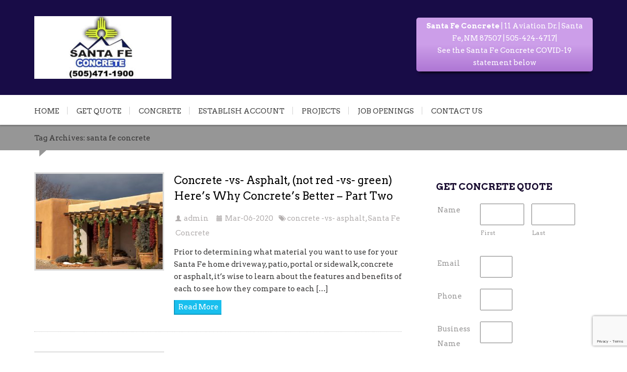

--- FILE ---
content_type: text/html; charset=UTF-8
request_url: https://santafeconcrete.com/tag/santa-fe-concrete/
body_size: 8778
content:
<!--<!DOCTYPE HTML PUBLIC "-//W3C//DTD HTML 4.01//EN" "http://www.w3.org/TR/html4/strict.dtd">-->
<!DOCTYPE html>
<html lang="en-US">
    <head>
        <meta charset="UTF-8" />
        		
        <meta name="viewport" content="width=device-width, initial-scale=1.0, maximum-scale=1.0, user-scalable=0" />
        <link rel="profile" href="http://gmpg.org/xfn/11" />
        <link rel="pingback" href="https://santafeconcrete.com/xmlrpc.php" />
        <title>santa fe concrete | Santa Fe Concrete</title>

<!-- All in One SEO Pack 3.3.5 by Michael Torbert of Semper Fi Web Design[462,512] -->
<script type="application/ld+json" class="aioseop-schema">{"@context":"https://schema.org","@graph":[{"@type":"Organization","@id":"https://santafeconcrete.com/#organization","url":"https://santafeconcrete.com/","name":"Santa Fe Concrete","sameAs":[]},{"@type":"WebSite","@id":"https://santafeconcrete.com/#website","url":"https://santafeconcrete.com/","name":"Santa Fe Concrete","publisher":{"@id":"https://santafeconcrete.com/#organization"}},{"@type":"CollectionPage","@id":"https://santafeconcrete.com/tag/santa-fe-concrete/#collectionpage","url":"https://santafeconcrete.com/tag/santa-fe-concrete/","inLanguage":"en-US","name":"santa fe concrete","isPartOf":{"@id":"https://santafeconcrete.com/#website"}}]}</script>
<link rel="canonical" href="https://santafeconcrete.com/tag/santa-fe-concrete/" />
<!-- All in One SEO Pack -->
<link rel='dns-prefetch' href='//fonts.googleapis.com' />
<link rel='dns-prefetch' href='//s.w.org' />
<link rel="alternate" type="application/rss+xml" title="Santa Fe Concrete &raquo; Feed" href="https://santafeconcrete.com/feed/" />
<link rel="alternate" type="application/rss+xml" title="Santa Fe Concrete &raquo; Comments Feed" href="https://santafeconcrete.com/comments/feed/" />
<link rel="alternate" type="application/rss+xml" title="Santa Fe Concrete &raquo; santa fe concrete Tag Feed" href="https://santafeconcrete.com/tag/santa-fe-concrete/feed/" />
<!-- This site uses the Google Analytics by ExactMetrics plugin v6.0.2 - Using Analytics tracking - https://www.exactmetrics.com/ -->
<script type="text/javascript" data-cfasync="false">
	var em_version         = '6.0.2';
	var em_track_user      = true;
	var em_no_track_reason = '';
	
	var disableStr = 'ga-disable-UA-134139819-1';

	/* Function to detect opted out users */
	function __gaTrackerIsOptedOut() {
		return document.cookie.indexOf(disableStr + '=true') > -1;
	}

	/* Disable tracking if the opt-out cookie exists. */
	if ( __gaTrackerIsOptedOut() ) {
		window[disableStr] = true;
	}

	/* Opt-out function */
	function __gaTrackerOptout() {
	  document.cookie = disableStr + '=true; expires=Thu, 31 Dec 2099 23:59:59 UTC; path=/';
	  window[disableStr] = true;
	}

	if ( 'undefined' === typeof gaOptout ) {
		function gaOptout() {
			__gaTrackerOptout();
		}
	}
	
	if ( em_track_user ) {
		(function(i,s,o,g,r,a,m){i['GoogleAnalyticsObject']=r;i[r]=i[r]||function(){
			(i[r].q=i[r].q||[]).push(arguments)},i[r].l=1*new Date();a=s.createElement(o),
			m=s.getElementsByTagName(o)[0];a.async=1;a.src=g;m.parentNode.insertBefore(a,m)
		})(window,document,'script','//www.google-analytics.com/analytics.js','__gaTracker');

window.ga = __gaTracker;		__gaTracker('create', 'UA-134139819-1', 'auto');
		__gaTracker('set', 'forceSSL', true);
		__gaTracker('send','pageview');
		__gaTracker( function() { window.ga = __gaTracker; } );
	} else {
		console.log( "" );
		(function() {
			/* https://developers.google.com/analytics/devguides/collection/analyticsjs/ */
			var noopfn = function() {
				return null;
			};
			var noopnullfn = function() {
				return null;
			};
			var Tracker = function() {
				return null;
			};
			var p = Tracker.prototype;
			p.get = noopfn;
			p.set = noopfn;
			p.send = noopfn;
			var __gaTracker = function() {
				var len = arguments.length;
				if ( len === 0 ) {
					return;
				}
				var f = arguments[len-1];
				if ( typeof f !== 'object' || f === null || typeof f.hitCallback !== 'function' ) {
					console.log( 'Not running function __gaTracker(' + arguments[0] + " ....) because you are not being tracked. " + em_no_track_reason );
					return;
				}
				try {
					f.hitCallback();
				} catch (ex) {

				}
			};
			__gaTracker.create = function() {
				return new Tracker();
			};
			__gaTracker.getByName = noopnullfn;
			__gaTracker.getAll = function() {
				return [];
			};
			__gaTracker.remove = noopfn;
			window['__gaTracker'] = __gaTracker;
			window.ga = __gaTracker;		})();
		}
</script>
<!-- / Google Analytics by ExactMetrics -->
		<script type="text/javascript">
			window._wpemojiSettings = {"baseUrl":"https:\/\/s.w.org\/images\/core\/emoji\/11\/72x72\/","ext":".png","svgUrl":"https:\/\/s.w.org\/images\/core\/emoji\/11\/svg\/","svgExt":".svg","source":{"concatemoji":"https:\/\/santafeconcrete.com\/wp-includes\/js\/wp-emoji-release.min.js?ver=4.9.8"}};
			!function(a,b,c){function d(a,b){var c=String.fromCharCode;l.clearRect(0,0,k.width,k.height),l.fillText(c.apply(this,a),0,0);var d=k.toDataURL();l.clearRect(0,0,k.width,k.height),l.fillText(c.apply(this,b),0,0);var e=k.toDataURL();return d===e}function e(a){var b;if(!l||!l.fillText)return!1;switch(l.textBaseline="top",l.font="600 32px Arial",a){case"flag":return!(b=d([55356,56826,55356,56819],[55356,56826,8203,55356,56819]))&&(b=d([55356,57332,56128,56423,56128,56418,56128,56421,56128,56430,56128,56423,56128,56447],[55356,57332,8203,56128,56423,8203,56128,56418,8203,56128,56421,8203,56128,56430,8203,56128,56423,8203,56128,56447]),!b);case"emoji":return b=d([55358,56760,9792,65039],[55358,56760,8203,9792,65039]),!b}return!1}function f(a){var c=b.createElement("script");c.src=a,c.defer=c.type="text/javascript",b.getElementsByTagName("head")[0].appendChild(c)}var g,h,i,j,k=b.createElement("canvas"),l=k.getContext&&k.getContext("2d");for(j=Array("flag","emoji"),c.supports={everything:!0,everythingExceptFlag:!0},i=0;i<j.length;i++)c.supports[j[i]]=e(j[i]),c.supports.everything=c.supports.everything&&c.supports[j[i]],"flag"!==j[i]&&(c.supports.everythingExceptFlag=c.supports.everythingExceptFlag&&c.supports[j[i]]);c.supports.everythingExceptFlag=c.supports.everythingExceptFlag&&!c.supports.flag,c.DOMReady=!1,c.readyCallback=function(){c.DOMReady=!0},c.supports.everything||(h=function(){c.readyCallback()},b.addEventListener?(b.addEventListener("DOMContentLoaded",h,!1),a.addEventListener("load",h,!1)):(a.attachEvent("onload",h),b.attachEvent("onreadystatechange",function(){"complete"===b.readyState&&c.readyCallback()})),g=c.source||{},g.concatemoji?f(g.concatemoji):g.wpemoji&&g.twemoji&&(f(g.twemoji),f(g.wpemoji)))}(window,document,window._wpemojiSettings);
		</script>
		<style type="text/css">
img.wp-smiley,
img.emoji {
	display: inline !important;
	border: none !important;
	box-shadow: none !important;
	height: 1em !important;
	width: 1em !important;
	margin: 0 .07em !important;
	vertical-align: -0.1em !important;
	background: none !important;
	padding: 0 !important;
}
</style>
<link rel='stylesheet' id='blackrider-bootstrap-css'  href='https://santafeconcrete.com/wp-content/themes/blackrider-pro/assets/css/bootstrap.css?ver=4.9.8' type='text/css' media='all' />
<link rel='stylesheet' id='blackrider-reset-css'  href='https://santafeconcrete.com/wp-content/themes/blackrider-pro/assets/css/reset.css?ver=4.9.8' type='text/css' media='all' />
<link rel='stylesheet' id='blackrider-mcustomscrollbar-css'  href='https://santafeconcrete.com/wp-content/themes/blackrider-pro/assets/css/jquery.mCustomScrollbar.css?ver=4.9.8' type='text/css' media='all' />
<link rel='stylesheet' id='blackrider-font-arvo-css'  href='//fonts.googleapis.com/css?family=Arvo%3A400%2C700%2C400italic%2C700italic&#038;ver=4.9.8' type='text/css' media='all' />
<link rel='stylesheet' id='inkthemes-font-awesome-css'  href='https://santafeconcrete.com/wp-content/themes/blackrider-pro/assets/css/font-awesome/css/font-awesome.min.css?ver=4.9.8' type='text/css' media='all' />
<link rel='stylesheet' id='blackrider-style-css'  href='https://santafeconcrete.com/wp-content/themes/blackrider-pro/style.css?ver=4.9.8' type='text/css' media='all' />
<link rel='stylesheet' id='blackrider-shortcodes-css'  href='https://santafeconcrete.com/wp-content/themes/blackrider-pro/assets/css/shortcode.css?ver=4.9.8' type='text/css' media='all' />
<link rel='stylesheet' id='blackrider-prettyphoto-css'  href='https://santafeconcrete.com/wp-content/themes/blackrider-pro/assets/css/prettyPhoto.css?ver=4.9.8' type='text/css' media='all' />
<link rel='stylesheet' id='blackrider-mean-menu-css'  href='https://santafeconcrete.com/wp-content/themes/blackrider-pro/assets/css/mean-menu.css?ver=4.9.8' type='text/css' media='all' />
<link rel='stylesheet' id='coloroptions-css'  href='https://santafeconcrete.com/wp-content/themes/blackrider-pro/assets/css/color/black.css?ver=4.9.8' type='text/css' media='all' />
<link rel='stylesheet' id='blackrider-responsive-css'  href='https://santafeconcrete.com/wp-content/themes/blackrider-pro/assets/css/responsive.css?ver=4.9.8' type='text/css' media='all' />
<link rel='stylesheet' id='blackrider-woocommerce-css'  href='https://santafeconcrete.com/wp-content/themes/blackrider-pro/assets/css/woocommerce.css?ver=4.9.8' type='text/css' media='all' />
<script type='text/javascript'>
/* <![CDATA[ */
var exactmetrics_frontend = {"js_events_tracking":"true","download_extensions":"zip,mp3,mpeg,pdf,docx,pptx,xlsx,rar","inbound_paths":"[{\"path\":\"\\\/go\\\/\",\"label\":\"affiliate\"},{\"path\":\"\\\/recommend\\\/\",\"label\":\"affiliate\"}]","home_url":"https:\/\/santafeconcrete.com","hash_tracking":"false"};
/* ]]> */
</script>
<script type='text/javascript' src='https://santafeconcrete.com/wp-content/plugins/google-analytics-dashboard-for-wp/assets/js/frontend.min.js?ver=6.0.2'></script>
<script type='text/javascript' src='https://santafeconcrete.com/wp-includes/js/jquery/jquery.js?ver=1.12.4'></script>
<script type='text/javascript' src='https://santafeconcrete.com/wp-includes/js/jquery/jquery-migrate.min.js?ver=1.4.1'></script>
<script type='text/javascript' src='https://santafeconcrete.com/wp-content/themes/blackrider-pro/assets/js/jquery.meanmenu.js?ver=4.9.8'></script>
<link rel='https://api.w.org/' href='https://santafeconcrete.com/wp-json/' />
<link rel="EditURI" type="application/rsd+xml" title="RSD" href="https://santafeconcrete.com/xmlrpc.php?rsd" />
<link rel="wlwmanifest" type="application/wlwmanifest+xml" href="https://santafeconcrete.com/wp-includes/wlwmanifest.xml" /> 
<meta name="generator" content="WordPress 4.9.8" />
<!-- <meta name="NextGEN" version="3.3.0" /> -->
<link rel="shortcut icon" href="https://santafeconcrete.com/wp-content/uploads/2020/02/SantaFeConcreteLogoPNGFavicon.jpg"/>
<!-- Custom Styling -->
<style type="text/css">
.caption-wrapper {
    display: none;
}
</style>
    <style type = "text/css">
        </style>
        <link rel='stylesheet' id='gforms_reset_css-css'  href='https://santafeconcrete.com/wp-content/plugins/gravityforms/css/formreset.min.css?ver=2.4.17' type='text/css' media='all' />
<link rel='stylesheet' id='gforms_formsmain_css-css'  href='https://santafeconcrete.com/wp-content/plugins/gravityforms/css/formsmain.min.css?ver=2.4.17' type='text/css' media='all' />
<link rel='stylesheet' id='gforms_ready_class_css-css'  href='https://santafeconcrete.com/wp-content/plugins/gravityforms/css/readyclass.min.css?ver=2.4.17' type='text/css' media='all' />
<link rel='stylesheet' id='gforms_browsers_css-css'  href='https://santafeconcrete.com/wp-content/plugins/gravityforms/css/browsers.min.css?ver=2.4.17' type='text/css' media='all' />
</head>
    <body class="archive tag tag-santa-fe-concrete tag-23">
        <div class="clear"></div>
        <div class="header_container">
            <!--Header Container-->
            <div class="container">
                <div class="row">
                    <div class="header">
                        <div class="col-md-8 col-sm-7">
                            <div class="logo">
                                <a href="https://santafeconcrete.com"><img src="https://santafeconcrete.com/wp-content/uploads/2020/02/SantaFeConcreteLogoFeb.252020AAA.jpg" alt="Santa Fe Concrete" /></a>
                            </div>
                        </div>
                        <div class="col-md-4 col-sm-5">
                            <div class="call-us">
                                                                    <p> <strong>Santa Fe Concrete</strong> | 11 Aviation Dr. |
Santa Fe, NM 87507 |
505-424-4717| <br>See the Santa Fe Concrete COVID-19 statement below</br></p>
                                    <a class="btn" href="tel:505-505-424-4717">
                                        TAP TO CALL                                        <div class="verticleline"></div>
                                        <div class="phoneicon"></div>
                                    </a>
                                                            </div>
                        </div>        
                    </div>
                </div>
            </div>
            <!--/Header Container-->
            <div class="clear"></div>
        </div>
        <!--Menu Container-->
        <div class="menu-container">
            <div class="container">
                <div class="row">
                    <div class="col-md-12">
                        <div class="menu-wrapper">
                            <div id="MainNav">
                                <div id="menu" class="menu-menu-1-container"><ul id="menu-menu-1" class="ddsmoothmenu"><li id="menu-item-5" class="menu-item menu-item-type-custom menu-item-object-custom menu-item-home menu-item-5"><a href="https://santafeconcrete.com/">HOME</a></li>
<li id="menu-item-92" class="menu-item menu-item-type-post_type menu-item-object-page menu-item-92"><a href="https://santafeconcrete.com/get-quote/">GET QUOTE</a></li>
<li id="menu-item-17" class="menu-item menu-item-type-post_type menu-item-object-page menu-item-has-children menu-item-17"><a href="https://santafeconcrete.com/ready-mix-concrete-santa-fe-nm/">CONCRETE</a>
<ul class="sub-menu">
	<li id="menu-item-61" class="menu-item menu-item-type-post_type menu-item-object-page menu-item-61"><a href="https://santafeconcrete.com/concrete-basics/">CONCRETE BASIC FACTS</a></li>
	<li id="menu-item-281" class="menu-item menu-item-type-post_type menu-item-object-page menu-item-281"><a href="https://santafeconcrete.com/high-quality-concrete-commitment/">HIGH QUALITY CONCRETE COMMITMENT</a></li>
	<li id="menu-item-63" class="menu-item menu-item-type-post_type menu-item-object-page menu-item-63"><a href="https://santafeconcrete.com/material-certification/">MATERIAL CERTIFICATION</a></li>
	<li id="menu-item-87" class="menu-item menu-item-type-post_type menu-item-object-page menu-item-87"><a href="https://santafeconcrete.com/pre-cast-concrete-products/">PRE-CAST CONCRETE PRODUCTS</a></li>
	<li id="menu-item-16" class="menu-item menu-item-type-post_type menu-item-object-page menu-item-16"><a href="https://santafeconcrete.com/aggregates/">AGGREGATES</a></li>
	<li id="menu-item-381" class="menu-item menu-item-type-post_type menu-item-object-page menu-item-381"><a href="https://santafeconcrete.com/concrete-calculator-2/">CONCRETE CALCULATOR</a></li>
</ul>
</li>
<li id="menu-item-64" class="menu-item menu-item-type-post_type menu-item-object-page menu-item-64"><a href="https://santafeconcrete.com/establish-account/">ESTABLISH ACCOUNT</a></li>
<li id="menu-item-167" class="menu-item menu-item-type-custom menu-item-object-custom menu-item-has-children menu-item-167"><a href="#345">PROJECTS</a>
<ul class="sub-menu">
	<li id="menu-item-15" class="menu-item menu-item-type-post_type menu-item-object-page menu-item-has-children menu-item-15"><a href="https://santafeconcrete.com/present-projects-santa-fe-concrete-11-aviation-dr-santa-fe-nm-87507/">PRESENT PROJECTS</a>
	<ul class="sub-menu">
		<li id="menu-item-426" class="menu-item menu-item-type-post_type menu-item-object-page menu-item-426"><a href="https://santafeconcrete.com/dions-new-santa-fe-location/">DION&#8217;S NEW SANTA FE LOCATION</a></li>
		<li id="menu-item-398" class="menu-item menu-item-type-post_type menu-item-object-page menu-item-398"><a href="https://santafeconcrete.com/new-santa-fe-county-administration-building-construction-project-2019/">NEW SANTA FE COUNTY ADMINISTRATION BUILDING CONSTRUCTION PROJECT</a></li>
	</ul>
</li>
	<li id="menu-item-171" class="menu-item menu-item-type-post_type menu-item-object-page menu-item-171"><a href="https://santafeconcrete.com/past-projects-santa-fe-concrete-11-aviation-dr-santa-fe-nm-505-471-1900/">PAST PROJECTS</a></li>
	<li id="menu-item-439" class="menu-item menu-item-type-post_type menu-item-object-page menu-item-has-children menu-item-439"><a href="https://santafeconcrete.com/gallery/">GALLERY</a>
	<ul class="sub-menu">
		<li id="menu-item-591" class="menu-item menu-item-type-post_type menu-item-object-page menu-item-591"><a href="https://santafeconcrete.com/fiestas-de-santa-fe-2019-desfile-de-la-gente-historical-parade/">FIESTAS DE SANTA FE 2019 DESFILE DE LA GENTE HISTORICAL PARADE</a></li>
	</ul>
</li>
</ul>
</li>
<li id="menu-item-720" class="menu-item menu-item-type-custom menu-item-object-custom menu-item-has-children menu-item-720"><a href="http://Santa-fe-concrete-jobs">JOB OPENINGS</a>
<ul class="sub-menu">
	<li id="menu-item-598" class="menu-item menu-item-type-post_type menu-item-object-page menu-item-598"><a href="https://santafeconcrete.com/job-postings/">CDL DRIVER JOB POSTING</a></li>
	<li id="menu-item-727" class="menu-item menu-item-type-post_type menu-item-object-page menu-item-727"><a href="https://santafeconcrete.com/crusher-operator-job-posting/">CRUSHER OPERATOR JOB POSTING</a></li>
</ul>
</li>
<li id="menu-item-21" class="menu-item menu-item-type-post_type menu-item-object-page menu-item-has-children menu-item-21"><a href="https://santafeconcrete.com/contact-us-santa-fe-concrete-505-471-1900/">CONTACT US</a>
<ul class="sub-menu">
	<li id="menu-item-717" class="menu-item menu-item-type-post_type menu-item-object-page menu-item-717"><a href="https://santafeconcrete.com/videos/">VIDEOS</a></li>
	<li id="menu-item-183" class="menu-item menu-item-type-post_type menu-item-object-page menu-item-183"><a href="https://santafeconcrete.com/about-us/">ABOUT US</a></li>
	<li id="menu-item-154" class="menu-item menu-item-type-post_type menu-item-object-page menu-item-154"><a href="https://santafeconcrete.com/affiliated-companies/">AFFILIATED COMPANIES</a></li>
	<li id="menu-item-55" class="menu-item menu-item-type-post_type menu-item-object-page menu-item-55"><a href="https://santafeconcrete.com/mission-statement/">MISSION STATEMENT</a></li>
	<li id="menu-item-354" class="menu-item menu-item-type-post_type menu-item-object-page menu-item-354"><a href="https://santafeconcrete.com/press/">PRESS</a></li>
	<li id="menu-item-58" class="menu-item menu-item-type-post_type menu-item-object-page menu-item-58"><a href="https://santafeconcrete.com/careers/">CAREERS</a></li>
</ul>
</li>
</ul></div>                       
                            </div> 
                        </div>
                    </div>
                </div>
                <div class="clear"></div>
            </div>
        </div>
        <!--/Menu Container--><div class="page_heading_container">
    <div class="container">
        <div class="row">
            <div class="col-md-12">
                <div class="page_heading_content">
                    <span class="bred-tip"></span>
                    <p>
                        Tag Archives: santa fe concrete</p>
                </div>
            </div>
        </div>
        <div class="clear"></div>
    </div>
</div>
<div class="page-content-container">
    <div class="container">
        <div class="row">
            <div class="page-content">
                <div class="col-md-8 col-sm-8">
                    <div class="content-bar">   
                        <!--Start Post-->
                        <!--Start post-->
<div id="post-702" class="post-702 post type-post status-publish format-standard has-post-thumbnail hentry category-concrete-vs-asphalt category-santa-fe-concrete tag-santa-fe-concrete">
    <div class='post-image'><a href='https://santafeconcrete.com/concrete-vs-asphalt/concrete-vs-asphalt-not-red-vs-green-heres-why-concretes-better-part-two/'><span></span></a><img class='postimg' src='https://santafeconcrete.com/wp-content/uploads/2020/03/Concrete-vs-Asphalt-Heres-Why-Concretes-Better-Part-One-Santa-Fe-Concrete-505-471-1900-b-final265.jpg' width='265' height='201' /></div>    <h1 class="post_title"><a href="https://santafeconcrete.com/concrete-vs-asphalt/concrete-vs-asphalt-not-red-vs-green-heres-why-concretes-better-part-two/" rel="bookmark" title="Permanent Link to Concrete -vs- Asphalt, (not red -vs- green) Here&#8217;s Why Concrete&#8217;s Better &#8211; Part Two">Concrete -vs- Asphalt, (not red -vs- green) Here&#8217;s Why Concrete&#8217;s Better &#8211; Part Two</a></h1>
    <div class="post_content">                
        <ul class="post_meta">
            <li class="posted_by"><span class="glyphicon glyphicon-user" aria-hidden="true"></span><a href="https://santafeconcrete.com/author/admin/" title="Posts by admin" rel="author">admin</a></li>
            <li class="post_date"><span class="glyphicon glyphicon-calendar" aria-hidden="true"></span>Mar-06-2020</a></li>
            <li class="post_category"><span class="glyphicon glyphicon-tags" aria-hidden="true"></span><a href="https://santafeconcrete.com/category/concrete-vs-asphalt/" rel="category tag">concrete -vs- asphalt</a>, <a href="https://santafeconcrete.com/category/santa-fe-concrete/" rel="category tag">Santa Fe Concrete</a></li>
                    </ul>
        <p>Prior to determining what material you want to use for your Santa Fe home driveway, patio, portal or sidewalk, concrete or asphalt, it’s wise to learn about the features and benefits of each to see how they compare to each [&hellip;]</p>
        <a class="read-more" href="https://santafeconcrete.com/concrete-vs-asphalt/concrete-vs-asphalt-not-red-vs-green-heres-why-concretes-better-part-two/">Read More</a>
    </div>              
</div>



<!--Start post-->
<div id="post-689" class="post-689 post type-post status-publish format-standard has-post-thumbnail hentry category-concrete-vs-asphalt category-santa-fe-concrete tag-santa-fe-concrete">
    <div class='post-image'><a href='https://santafeconcrete.com/concrete-vs-asphalt/concrete-vs-asphalt-heres-why-concretes-better/'><span></span></a><img class='postimg' src='https://santafeconcrete.com/wp-content/uploads/2020/03/Concrete-vs-Asphalt-Heres-Why-Concretes-Better-Part-One-Santa-Fe-Concrete-505-471-1900-a-final265.jpg' width='265' height='201' /></div>    <h1 class="post_title"><a href="https://santafeconcrete.com/concrete-vs-asphalt/concrete-vs-asphalt-heres-why-concretes-better/" rel="bookmark" title="Permanent Link to Concrete -vs- Asphalt, (not red -vs- green) Here&#8217;s Why Concrete&#8217;s Better Part One">Concrete -vs- Asphalt, (not red -vs- green) Here&#8217;s Why Concrete&#8217;s Better Part One</a></h1>
    <div class="post_content">                
        <ul class="post_meta">
            <li class="posted_by"><span class="glyphicon glyphicon-user" aria-hidden="true"></span><a href="https://santafeconcrete.com/author/admin/" title="Posts by admin" rel="author">admin</a></li>
            <li class="post_date"><span class="glyphicon glyphicon-calendar" aria-hidden="true"></span>Mar-05-2020</a></li>
            <li class="post_category"><span class="glyphicon glyphicon-tags" aria-hidden="true"></span><a href="https://santafeconcrete.com/category/concrete-vs-asphalt/" rel="category tag">concrete -vs- asphalt</a>, <a href="https://santafeconcrete.com/category/santa-fe-concrete/" rel="category tag">Santa Fe Concrete</a></li>
                    </ul>
        <p>Prior to determining&nbsp; what material you want to use for your Santa Fe home driveway, patio, portal or sidewalk, concrete or asphalt, it’s wise to learn about the features and benefits of each to see how they compare to each [&hellip;]</p>
        <a class="read-more" href="https://santafeconcrete.com/concrete-vs-asphalt/concrete-vs-asphalt-heres-why-concretes-better/">Read More</a>
    </div>              
</div>



                        <div class="clear"></div>
                        <nav id="nav-single"> <span class="nav-previous">
                                                            </span> <span class="nav-next">
                                                            </span> </nav>	
                    </div>
                </div>
                <div class="col-md-4 col-sm-4">
                    <!--Start Sidebar-->
                    <div class="sidebar">
    <aside id="custom_post_widget-6" class="sidebar-widget widget widget_custom_post_widget">
                <div class='gf_browser_chrome gform_wrapper' id='gform_wrapper_2' ><form method='post' enctype='multipart/form-data'  id='gform_2'  action='/tag/santa-fe-concrete/'>
                        <div class='gform_heading'>
                            <h3 class='gform_title'>GET CONCRETE QUOTE</h3>
                            <span class='gform_description'></span>
                        </div>
                        <div class='gform_body'><ul id='gform_fields_2' class='gform_fields left_label form_sublabel_below description_below'><li id='field_2_1'  class='gfield field_sublabel_below field_description_below gfield_visibility_visible' ><label class='gfield_label gfield_label_before_complex'  >Name</label><div class='ginput_complex ginput_container no_prefix has_first_name no_middle_name has_last_name no_suffix gf_name_has_2 ginput_container_name' id='input_2_1'>
                            
                            <span id='input_2_1_3_container' class='name_first' >
                                                    <input type='text' name='input_1.3' id='input_2_1_3' value='' aria-label='First name'    aria-invalid="false" />
                                                    <label for='input_2_1_3' >First</label>
                                                </span>
                            
                            <span id='input_2_1_6_container' class='name_last' >
                                                    <input type='text' name='input_1.6' id='input_2_1_6' value='' aria-label='Last name'    aria-invalid="false" />
                                                    <label for='input_2_1_6' >Last</label>
                                                </span>
                            
                        </div></li><li id='field_2_2'  class='gfield field_sublabel_below field_description_below gfield_visibility_visible' ><label class='gfield_label' for='input_2_2' >Email</label><div class='ginput_container ginput_container_email'>
                            <input name='input_2' id='input_2_2' type='text' value='' class='medium'     aria-invalid="false" />
                        </div></li><li id='field_2_9'  class='gfield field_sublabel_below field_description_below gfield_visibility_visible' ><label class='gfield_label' for='input_2_9' >Phone</label><div class='ginput_container ginput_container_phone'><input name='input_9' id='input_2_9' type='text' value='' class='medium'    aria-invalid="false"  /></div></li><li id='field_2_3'  class='gfield field_sublabel_below field_description_below gfield_visibility_visible' ><label class='gfield_label' for='input_2_3' >Business Name</label><div class='ginput_container ginput_container_text'><input name='input_3' id='input_2_3' type='text' value='' class='medium'      aria-invalid="false" /></div></li><li id='field_2_8'  class='gfield field_sublabel_below field_description_below gfield_visibility_visible' ><label class='gfield_label' for='input_2_8' >Number of Yards of Concrete Needed</label><div class='ginput_container ginput_container_text'><input name='input_8' id='input_2_8' type='text' value='' class='medium'      aria-invalid="false" /></div></li><li id='field_2_7'  class='gfield field_sublabel_below field_description_below gfield_visibility_visible' ><label class='gfield_label' for='input_2_7' >FACTS WE SHOULD KNOW ABOUT YOUR PROJECT</label><div class='ginput_container ginput_container_textarea'><textarea name='input_7' id='input_2_7' class='textarea medium'      aria-invalid="false"   rows='10' cols='50'></textarea></div></li><li id='field_2_11'  class='gfield field_sublabel_below field_description_below gfield_visibility_visible' ><label class='gfield_label' for='input_2_11' >CAPTCHA</label><div id='input_2_11' class='ginput_container ginput_recaptcha' data-sitekey='6LfbVbwaAAAAAJzP4CqWZrAZgwC1dTtYvoEOHiWu'  data-theme='light' data-tabindex='-1' data-size='invisible' data-badge='bottomright'></div></li>
                            </ul></div>
        <div class='gform_footer left_label'> <input type='submit' id='gform_submit_button_2' class='gform_button button' value='Submit'  onclick='if(window["gf_submitting_2"]){return false;}  window["gf_submitting_2"]=true;  ' onkeypress='if( event.keyCode == 13 ){ if(window["gf_submitting_2"]){return false;} window["gf_submitting_2"]=true;  jQuery("#gform_2").trigger("submit",[true]); }' /> 
            <input type='hidden' class='gform_hidden' name='is_submit_2' value='1' />
            <input type='hidden' class='gform_hidden' name='gform_submit' value='2' />
            
            <input type='hidden' class='gform_hidden' name='gform_unique_id' value='' />
            <input type='hidden' class='gform_hidden' name='state_2' value='WyJbXSIsIjg5MDBhMmQwZjRlNzNhODIyMDUxNzcwOGU1MjU5M2NiIl0=' />
            <input type='hidden' class='gform_hidden' name='gform_target_page_number_2' id='gform_target_page_number_2' value='0' />
            <input type='hidden' class='gform_hidden' name='gform_source_page_number_2' id='gform_source_page_number_2' value='1' />
            <input type='hidden' name='gform_field_values' value='' />
            
        </div>
                        </form>
                        </div><script type='text/javascript'> jQuery(document).bind('gform_post_render', function(event, formId, currentPage){if(formId == 2) {jQuery('#input_2_9').mask('(999) 999-9999').bind('keypress', function(e){if(e.which == 13){jQuery(this).blur();} } );} } );jQuery(document).bind('gform_post_conditional_logic', function(event, formId, fields, isInit){} );</script><script type='text/javascript'> jQuery(document).ready(function(){jQuery(document).trigger('gform_post_render', [2, 1]) } ); </script>
</aside>      
</div>                    <!--End Sidebar-->
                </div>
            </div>
        </div>
        <div class="clear"></div>
    </div>
</div>
<div class="footer_container">
    <div class="footer_container_wrapper">
        <div class="container">
            <div class="row">
                <div class="footer">
                    <div class="col-md-3 col-sm-6">
    <div class="footer_widget first">
        <aside id="custom_post_widget-2" class="sidebar-widget widget widget_custom_post_widget"><h3>WELCOME</h3><div class="setposition">
                             <div class="linetop"></div>
                         <div class="linebottom"></div></div><p>Santa Fe Concrete was established in 1991. It is proud to offer its services to both home owners and businesses throughout Santa Fe and the surrounding area.</p>
</aside>    </div>
</div>
<div class="col-md-3 col-sm-6">
    <div class="footer_widget">
        <aside id="custom_post_widget-3" class="sidebar-widget widget widget_custom_post_widget"><h3>MAP</h3><div class="setposition">
                             <div class="linetop"></div>
                         <div class="linebottom"></div></div><p><iframe src="https://www.google.com/maps/embed?pb=!1m14!1m8!1m3!1d12971.620069767423!2d-106.074774!3d35.630068!3m2!1i1024!2i768!4f13.1!3m3!1m2!1s0x0%3A0xbdc93efd267f75f4!2sSanta+Fe+Concrete!5e0!3m2!1sen!2sus!4v1538139312388" width="400" height="300" frameborder="0" style="border:0" allowfullscreen></iframe></p>
</aside> 
    </div>
</div>
<div class="col-md-3 col-sm-6">
    <div class="footer_widget">
        <aside id="custom_post_widget-4" class="sidebar-widget widget widget_custom_post_widget"><h3>LOCATION &#038; HOURS</h3><div class="setposition">
                             <div class="linetop"></div>
                         <div class="linebottom"></div></div><p>Santa Fe Concrete<br />
11 Aviation Drive<br />
Santa Fe, NM 87507<br />
505-471-1900</p>
<p>SUMMER HOURS<br />
Mon. &#8211; Fri.: 6:30 a.m. &#8211; 4:00 p.m.<br />
Sat.: 7:00 a.m. &#8211; 12:00 p.m. Call to schedule Saturday delivery</p>
<p>WINTER HOURS<br />
Mon. &#8211; Fri. 8:00 a.m. &#8211; 4:00 p.m.<br />
Sat.: 8:00 a.m. &#8211; 12:00 p.m. Call to schedule Saturday delivery</p>
</aside>    </div>
</div>
<div class="col-md-3 col-sm-6">
    <div class="footer_widget last">
        <aside id="custom_post_widget-5" class="sidebar-widget widget widget_custom_post_widget"><h3>POPULAR PAGES</h3><div class="setposition">
                             <div class="linetop"></div>
                         <div class="linebottom"></div></div><ul>
<li><a href="https://santafeconcrete.com">HOME</a></li>
<li><a href="https://santafeconcrete.com/get-quote/">GET QUOTE</a></li>
<li><a href="https://santafeconcrete.com/concrete-basics/">CONCRETE</a></li>
<li><a href="https://santafeconcrete.com/contact-us-santa-fe-concrete-505-471-1900/">CONTACT US</a></li>
</ul>
</aside>    </div>
</div>                </div>
            </div>
            <div class="clear"></div>
        </div>
    </div>
</div>
<div class="bottom_footer_container">
    <div class="container">
        <div class="row">
            <div class="bottom_footer_content">
                <div class="col-md-4 col-sm-4">         
                    <ul class="social_logos">
                          
                                                    <li class="fb"><a href="https://www.facebook.com/Santafeconcrete-2120985684886605/?modal=admin_todo_tour" target="_blank" alt="Facebook icon" title="Facebook"></a></li>   
                             
                    </ul>
                </div>
                <div class="col-md-8 col-sm-8">
                    <div class="copyrightinfo">
                        <div class="copyrightinfo">
                                                        <p class="copyright"><strong>Santa Fe Concrete © | Est 1991 | Main Office: 3956 San Felipe Rd Santa Fe, NM 87507 | 505-471-1900 <p>Website experience by <a href="https://albuquerqueseoservices.com">Albuquerque SEO Services</a> and <a href="https://lasvegasseousa.com">Las Vegas SEO</a></p></p> 
                                                    </div>
                    </div>
                </div>
            </div>
        </div>
        <div class="clear"></div>
    </div>
</div>
<!-- ngg_resource_manager_marker --><script type='text/javascript' src='https://santafeconcrete.com/wp-content/themes/blackrider-pro/assets/js/ddsmoothmenu.js?ver=4.9.8'></script>
<script type='text/javascript' src='https://santafeconcrete.com/wp-content/themes/blackrider-pro/assets/js/jquery.flexslider-min.js?ver=4.9.8'></script>
<script type='text/javascript' src='https://santafeconcrete.com/wp-content/themes/blackrider-pro/assets/js/jquery.validate.min.js?ver=4.9.8'></script>
<script type='text/javascript' src='https://santafeconcrete.com/wp-content/themes/blackrider-pro/assets/js/jquery.prettyPhoto.js?ver=4.9.8'></script>
<script type='text/javascript' src='https://santafeconcrete.com/wp-content/themes/blackrider-pro/assets/js/jquery.mCustomScrollbar.concat.min.js?ver=4.9.8'></script>
<script type='text/javascript' src='https://santafeconcrete.com/wp-content/themes/blackrider-pro/assets/js/custom.js?ver=4.9.8'></script>
<script type='text/javascript' src='https://santafeconcrete.com/wp-includes/js/wp-embed.min.js?ver=4.9.8'></script>
<script type='text/javascript' src='https://santafeconcrete.com/wp-content/plugins/gravityforms/js/jquery.json.min.js?ver=2.4.17'></script>
<script type='text/javascript'>
/* <![CDATA[ */
var gf_global = {"gf_currency_config":{"name":"U.S. Dollar","symbol_left":"$","symbol_right":"","symbol_padding":"","thousand_separator":",","decimal_separator":".","decimals":2},"base_url":"https:\/\/santafeconcrete.com\/wp-content\/plugins\/gravityforms","number_formats":[],"spinnerUrl":"https:\/\/santafeconcrete.com\/wp-content\/plugins\/gravityforms\/images\/spinner.gif"};
/* ]]> */
</script>
<script type='text/javascript' src='https://santafeconcrete.com/wp-content/plugins/gravityforms/js/gravityforms.min.js?ver=2.4.17'></script>
<script type='text/javascript' src='https://santafeconcrete.com/wp-content/plugins/gravityforms/js/jquery.maskedinput.min.js?ver=2.4.17'></script>
<script type='text/javascript' src='https://www.google.com/recaptcha/api.js?hl=en&#038;render=explicit&#038;ver=4.9.8'></script>
		<script type="text/javascript">
			( function( $ ) {
				$( document ).bind( 'gform_post_render', function() {
					var gfRecaptchaPoller = setInterval( function() {
						if( ! window.grecaptcha || ! window.grecaptcha.render ) {
							return;
						}
						renderRecaptcha();
						clearInterval( gfRecaptchaPoller );
					}, 100 );
				} );
			} )( jQuery );
		</script>

		</body>
</html>


--- FILE ---
content_type: text/html; charset=utf-8
request_url: https://www.google.com/recaptcha/api2/anchor?ar=1&k=6LfbVbwaAAAAAJzP4CqWZrAZgwC1dTtYvoEOHiWu&co=aHR0cHM6Ly9zYW50YWZlY29uY3JldGUuY29tOjQ0Mw..&hl=en&v=PoyoqOPhxBO7pBk68S4YbpHZ&theme=light&size=invisible&badge=bottomright&anchor-ms=20000&execute-ms=30000&cb=8ctqqeyfaazl
body_size: 49428
content:
<!DOCTYPE HTML><html dir="ltr" lang="en"><head><meta http-equiv="Content-Type" content="text/html; charset=UTF-8">
<meta http-equiv="X-UA-Compatible" content="IE=edge">
<title>reCAPTCHA</title>
<style type="text/css">
/* cyrillic-ext */
@font-face {
  font-family: 'Roboto';
  font-style: normal;
  font-weight: 400;
  font-stretch: 100%;
  src: url(//fonts.gstatic.com/s/roboto/v48/KFO7CnqEu92Fr1ME7kSn66aGLdTylUAMa3GUBHMdazTgWw.woff2) format('woff2');
  unicode-range: U+0460-052F, U+1C80-1C8A, U+20B4, U+2DE0-2DFF, U+A640-A69F, U+FE2E-FE2F;
}
/* cyrillic */
@font-face {
  font-family: 'Roboto';
  font-style: normal;
  font-weight: 400;
  font-stretch: 100%;
  src: url(//fonts.gstatic.com/s/roboto/v48/KFO7CnqEu92Fr1ME7kSn66aGLdTylUAMa3iUBHMdazTgWw.woff2) format('woff2');
  unicode-range: U+0301, U+0400-045F, U+0490-0491, U+04B0-04B1, U+2116;
}
/* greek-ext */
@font-face {
  font-family: 'Roboto';
  font-style: normal;
  font-weight: 400;
  font-stretch: 100%;
  src: url(//fonts.gstatic.com/s/roboto/v48/KFO7CnqEu92Fr1ME7kSn66aGLdTylUAMa3CUBHMdazTgWw.woff2) format('woff2');
  unicode-range: U+1F00-1FFF;
}
/* greek */
@font-face {
  font-family: 'Roboto';
  font-style: normal;
  font-weight: 400;
  font-stretch: 100%;
  src: url(//fonts.gstatic.com/s/roboto/v48/KFO7CnqEu92Fr1ME7kSn66aGLdTylUAMa3-UBHMdazTgWw.woff2) format('woff2');
  unicode-range: U+0370-0377, U+037A-037F, U+0384-038A, U+038C, U+038E-03A1, U+03A3-03FF;
}
/* math */
@font-face {
  font-family: 'Roboto';
  font-style: normal;
  font-weight: 400;
  font-stretch: 100%;
  src: url(//fonts.gstatic.com/s/roboto/v48/KFO7CnqEu92Fr1ME7kSn66aGLdTylUAMawCUBHMdazTgWw.woff2) format('woff2');
  unicode-range: U+0302-0303, U+0305, U+0307-0308, U+0310, U+0312, U+0315, U+031A, U+0326-0327, U+032C, U+032F-0330, U+0332-0333, U+0338, U+033A, U+0346, U+034D, U+0391-03A1, U+03A3-03A9, U+03B1-03C9, U+03D1, U+03D5-03D6, U+03F0-03F1, U+03F4-03F5, U+2016-2017, U+2034-2038, U+203C, U+2040, U+2043, U+2047, U+2050, U+2057, U+205F, U+2070-2071, U+2074-208E, U+2090-209C, U+20D0-20DC, U+20E1, U+20E5-20EF, U+2100-2112, U+2114-2115, U+2117-2121, U+2123-214F, U+2190, U+2192, U+2194-21AE, U+21B0-21E5, U+21F1-21F2, U+21F4-2211, U+2213-2214, U+2216-22FF, U+2308-230B, U+2310, U+2319, U+231C-2321, U+2336-237A, U+237C, U+2395, U+239B-23B7, U+23D0, U+23DC-23E1, U+2474-2475, U+25AF, U+25B3, U+25B7, U+25BD, U+25C1, U+25CA, U+25CC, U+25FB, U+266D-266F, U+27C0-27FF, U+2900-2AFF, U+2B0E-2B11, U+2B30-2B4C, U+2BFE, U+3030, U+FF5B, U+FF5D, U+1D400-1D7FF, U+1EE00-1EEFF;
}
/* symbols */
@font-face {
  font-family: 'Roboto';
  font-style: normal;
  font-weight: 400;
  font-stretch: 100%;
  src: url(//fonts.gstatic.com/s/roboto/v48/KFO7CnqEu92Fr1ME7kSn66aGLdTylUAMaxKUBHMdazTgWw.woff2) format('woff2');
  unicode-range: U+0001-000C, U+000E-001F, U+007F-009F, U+20DD-20E0, U+20E2-20E4, U+2150-218F, U+2190, U+2192, U+2194-2199, U+21AF, U+21E6-21F0, U+21F3, U+2218-2219, U+2299, U+22C4-22C6, U+2300-243F, U+2440-244A, U+2460-24FF, U+25A0-27BF, U+2800-28FF, U+2921-2922, U+2981, U+29BF, U+29EB, U+2B00-2BFF, U+4DC0-4DFF, U+FFF9-FFFB, U+10140-1018E, U+10190-1019C, U+101A0, U+101D0-101FD, U+102E0-102FB, U+10E60-10E7E, U+1D2C0-1D2D3, U+1D2E0-1D37F, U+1F000-1F0FF, U+1F100-1F1AD, U+1F1E6-1F1FF, U+1F30D-1F30F, U+1F315, U+1F31C, U+1F31E, U+1F320-1F32C, U+1F336, U+1F378, U+1F37D, U+1F382, U+1F393-1F39F, U+1F3A7-1F3A8, U+1F3AC-1F3AF, U+1F3C2, U+1F3C4-1F3C6, U+1F3CA-1F3CE, U+1F3D4-1F3E0, U+1F3ED, U+1F3F1-1F3F3, U+1F3F5-1F3F7, U+1F408, U+1F415, U+1F41F, U+1F426, U+1F43F, U+1F441-1F442, U+1F444, U+1F446-1F449, U+1F44C-1F44E, U+1F453, U+1F46A, U+1F47D, U+1F4A3, U+1F4B0, U+1F4B3, U+1F4B9, U+1F4BB, U+1F4BF, U+1F4C8-1F4CB, U+1F4D6, U+1F4DA, U+1F4DF, U+1F4E3-1F4E6, U+1F4EA-1F4ED, U+1F4F7, U+1F4F9-1F4FB, U+1F4FD-1F4FE, U+1F503, U+1F507-1F50B, U+1F50D, U+1F512-1F513, U+1F53E-1F54A, U+1F54F-1F5FA, U+1F610, U+1F650-1F67F, U+1F687, U+1F68D, U+1F691, U+1F694, U+1F698, U+1F6AD, U+1F6B2, U+1F6B9-1F6BA, U+1F6BC, U+1F6C6-1F6CF, U+1F6D3-1F6D7, U+1F6E0-1F6EA, U+1F6F0-1F6F3, U+1F6F7-1F6FC, U+1F700-1F7FF, U+1F800-1F80B, U+1F810-1F847, U+1F850-1F859, U+1F860-1F887, U+1F890-1F8AD, U+1F8B0-1F8BB, U+1F8C0-1F8C1, U+1F900-1F90B, U+1F93B, U+1F946, U+1F984, U+1F996, U+1F9E9, U+1FA00-1FA6F, U+1FA70-1FA7C, U+1FA80-1FA89, U+1FA8F-1FAC6, U+1FACE-1FADC, U+1FADF-1FAE9, U+1FAF0-1FAF8, U+1FB00-1FBFF;
}
/* vietnamese */
@font-face {
  font-family: 'Roboto';
  font-style: normal;
  font-weight: 400;
  font-stretch: 100%;
  src: url(//fonts.gstatic.com/s/roboto/v48/KFO7CnqEu92Fr1ME7kSn66aGLdTylUAMa3OUBHMdazTgWw.woff2) format('woff2');
  unicode-range: U+0102-0103, U+0110-0111, U+0128-0129, U+0168-0169, U+01A0-01A1, U+01AF-01B0, U+0300-0301, U+0303-0304, U+0308-0309, U+0323, U+0329, U+1EA0-1EF9, U+20AB;
}
/* latin-ext */
@font-face {
  font-family: 'Roboto';
  font-style: normal;
  font-weight: 400;
  font-stretch: 100%;
  src: url(//fonts.gstatic.com/s/roboto/v48/KFO7CnqEu92Fr1ME7kSn66aGLdTylUAMa3KUBHMdazTgWw.woff2) format('woff2');
  unicode-range: U+0100-02BA, U+02BD-02C5, U+02C7-02CC, U+02CE-02D7, U+02DD-02FF, U+0304, U+0308, U+0329, U+1D00-1DBF, U+1E00-1E9F, U+1EF2-1EFF, U+2020, U+20A0-20AB, U+20AD-20C0, U+2113, U+2C60-2C7F, U+A720-A7FF;
}
/* latin */
@font-face {
  font-family: 'Roboto';
  font-style: normal;
  font-weight: 400;
  font-stretch: 100%;
  src: url(//fonts.gstatic.com/s/roboto/v48/KFO7CnqEu92Fr1ME7kSn66aGLdTylUAMa3yUBHMdazQ.woff2) format('woff2');
  unicode-range: U+0000-00FF, U+0131, U+0152-0153, U+02BB-02BC, U+02C6, U+02DA, U+02DC, U+0304, U+0308, U+0329, U+2000-206F, U+20AC, U+2122, U+2191, U+2193, U+2212, U+2215, U+FEFF, U+FFFD;
}
/* cyrillic-ext */
@font-face {
  font-family: 'Roboto';
  font-style: normal;
  font-weight: 500;
  font-stretch: 100%;
  src: url(//fonts.gstatic.com/s/roboto/v48/KFO7CnqEu92Fr1ME7kSn66aGLdTylUAMa3GUBHMdazTgWw.woff2) format('woff2');
  unicode-range: U+0460-052F, U+1C80-1C8A, U+20B4, U+2DE0-2DFF, U+A640-A69F, U+FE2E-FE2F;
}
/* cyrillic */
@font-face {
  font-family: 'Roboto';
  font-style: normal;
  font-weight: 500;
  font-stretch: 100%;
  src: url(//fonts.gstatic.com/s/roboto/v48/KFO7CnqEu92Fr1ME7kSn66aGLdTylUAMa3iUBHMdazTgWw.woff2) format('woff2');
  unicode-range: U+0301, U+0400-045F, U+0490-0491, U+04B0-04B1, U+2116;
}
/* greek-ext */
@font-face {
  font-family: 'Roboto';
  font-style: normal;
  font-weight: 500;
  font-stretch: 100%;
  src: url(//fonts.gstatic.com/s/roboto/v48/KFO7CnqEu92Fr1ME7kSn66aGLdTylUAMa3CUBHMdazTgWw.woff2) format('woff2');
  unicode-range: U+1F00-1FFF;
}
/* greek */
@font-face {
  font-family: 'Roboto';
  font-style: normal;
  font-weight: 500;
  font-stretch: 100%;
  src: url(//fonts.gstatic.com/s/roboto/v48/KFO7CnqEu92Fr1ME7kSn66aGLdTylUAMa3-UBHMdazTgWw.woff2) format('woff2');
  unicode-range: U+0370-0377, U+037A-037F, U+0384-038A, U+038C, U+038E-03A1, U+03A3-03FF;
}
/* math */
@font-face {
  font-family: 'Roboto';
  font-style: normal;
  font-weight: 500;
  font-stretch: 100%;
  src: url(//fonts.gstatic.com/s/roboto/v48/KFO7CnqEu92Fr1ME7kSn66aGLdTylUAMawCUBHMdazTgWw.woff2) format('woff2');
  unicode-range: U+0302-0303, U+0305, U+0307-0308, U+0310, U+0312, U+0315, U+031A, U+0326-0327, U+032C, U+032F-0330, U+0332-0333, U+0338, U+033A, U+0346, U+034D, U+0391-03A1, U+03A3-03A9, U+03B1-03C9, U+03D1, U+03D5-03D6, U+03F0-03F1, U+03F4-03F5, U+2016-2017, U+2034-2038, U+203C, U+2040, U+2043, U+2047, U+2050, U+2057, U+205F, U+2070-2071, U+2074-208E, U+2090-209C, U+20D0-20DC, U+20E1, U+20E5-20EF, U+2100-2112, U+2114-2115, U+2117-2121, U+2123-214F, U+2190, U+2192, U+2194-21AE, U+21B0-21E5, U+21F1-21F2, U+21F4-2211, U+2213-2214, U+2216-22FF, U+2308-230B, U+2310, U+2319, U+231C-2321, U+2336-237A, U+237C, U+2395, U+239B-23B7, U+23D0, U+23DC-23E1, U+2474-2475, U+25AF, U+25B3, U+25B7, U+25BD, U+25C1, U+25CA, U+25CC, U+25FB, U+266D-266F, U+27C0-27FF, U+2900-2AFF, U+2B0E-2B11, U+2B30-2B4C, U+2BFE, U+3030, U+FF5B, U+FF5D, U+1D400-1D7FF, U+1EE00-1EEFF;
}
/* symbols */
@font-face {
  font-family: 'Roboto';
  font-style: normal;
  font-weight: 500;
  font-stretch: 100%;
  src: url(//fonts.gstatic.com/s/roboto/v48/KFO7CnqEu92Fr1ME7kSn66aGLdTylUAMaxKUBHMdazTgWw.woff2) format('woff2');
  unicode-range: U+0001-000C, U+000E-001F, U+007F-009F, U+20DD-20E0, U+20E2-20E4, U+2150-218F, U+2190, U+2192, U+2194-2199, U+21AF, U+21E6-21F0, U+21F3, U+2218-2219, U+2299, U+22C4-22C6, U+2300-243F, U+2440-244A, U+2460-24FF, U+25A0-27BF, U+2800-28FF, U+2921-2922, U+2981, U+29BF, U+29EB, U+2B00-2BFF, U+4DC0-4DFF, U+FFF9-FFFB, U+10140-1018E, U+10190-1019C, U+101A0, U+101D0-101FD, U+102E0-102FB, U+10E60-10E7E, U+1D2C0-1D2D3, U+1D2E0-1D37F, U+1F000-1F0FF, U+1F100-1F1AD, U+1F1E6-1F1FF, U+1F30D-1F30F, U+1F315, U+1F31C, U+1F31E, U+1F320-1F32C, U+1F336, U+1F378, U+1F37D, U+1F382, U+1F393-1F39F, U+1F3A7-1F3A8, U+1F3AC-1F3AF, U+1F3C2, U+1F3C4-1F3C6, U+1F3CA-1F3CE, U+1F3D4-1F3E0, U+1F3ED, U+1F3F1-1F3F3, U+1F3F5-1F3F7, U+1F408, U+1F415, U+1F41F, U+1F426, U+1F43F, U+1F441-1F442, U+1F444, U+1F446-1F449, U+1F44C-1F44E, U+1F453, U+1F46A, U+1F47D, U+1F4A3, U+1F4B0, U+1F4B3, U+1F4B9, U+1F4BB, U+1F4BF, U+1F4C8-1F4CB, U+1F4D6, U+1F4DA, U+1F4DF, U+1F4E3-1F4E6, U+1F4EA-1F4ED, U+1F4F7, U+1F4F9-1F4FB, U+1F4FD-1F4FE, U+1F503, U+1F507-1F50B, U+1F50D, U+1F512-1F513, U+1F53E-1F54A, U+1F54F-1F5FA, U+1F610, U+1F650-1F67F, U+1F687, U+1F68D, U+1F691, U+1F694, U+1F698, U+1F6AD, U+1F6B2, U+1F6B9-1F6BA, U+1F6BC, U+1F6C6-1F6CF, U+1F6D3-1F6D7, U+1F6E0-1F6EA, U+1F6F0-1F6F3, U+1F6F7-1F6FC, U+1F700-1F7FF, U+1F800-1F80B, U+1F810-1F847, U+1F850-1F859, U+1F860-1F887, U+1F890-1F8AD, U+1F8B0-1F8BB, U+1F8C0-1F8C1, U+1F900-1F90B, U+1F93B, U+1F946, U+1F984, U+1F996, U+1F9E9, U+1FA00-1FA6F, U+1FA70-1FA7C, U+1FA80-1FA89, U+1FA8F-1FAC6, U+1FACE-1FADC, U+1FADF-1FAE9, U+1FAF0-1FAF8, U+1FB00-1FBFF;
}
/* vietnamese */
@font-face {
  font-family: 'Roboto';
  font-style: normal;
  font-weight: 500;
  font-stretch: 100%;
  src: url(//fonts.gstatic.com/s/roboto/v48/KFO7CnqEu92Fr1ME7kSn66aGLdTylUAMa3OUBHMdazTgWw.woff2) format('woff2');
  unicode-range: U+0102-0103, U+0110-0111, U+0128-0129, U+0168-0169, U+01A0-01A1, U+01AF-01B0, U+0300-0301, U+0303-0304, U+0308-0309, U+0323, U+0329, U+1EA0-1EF9, U+20AB;
}
/* latin-ext */
@font-face {
  font-family: 'Roboto';
  font-style: normal;
  font-weight: 500;
  font-stretch: 100%;
  src: url(//fonts.gstatic.com/s/roboto/v48/KFO7CnqEu92Fr1ME7kSn66aGLdTylUAMa3KUBHMdazTgWw.woff2) format('woff2');
  unicode-range: U+0100-02BA, U+02BD-02C5, U+02C7-02CC, U+02CE-02D7, U+02DD-02FF, U+0304, U+0308, U+0329, U+1D00-1DBF, U+1E00-1E9F, U+1EF2-1EFF, U+2020, U+20A0-20AB, U+20AD-20C0, U+2113, U+2C60-2C7F, U+A720-A7FF;
}
/* latin */
@font-face {
  font-family: 'Roboto';
  font-style: normal;
  font-weight: 500;
  font-stretch: 100%;
  src: url(//fonts.gstatic.com/s/roboto/v48/KFO7CnqEu92Fr1ME7kSn66aGLdTylUAMa3yUBHMdazQ.woff2) format('woff2');
  unicode-range: U+0000-00FF, U+0131, U+0152-0153, U+02BB-02BC, U+02C6, U+02DA, U+02DC, U+0304, U+0308, U+0329, U+2000-206F, U+20AC, U+2122, U+2191, U+2193, U+2212, U+2215, U+FEFF, U+FFFD;
}
/* cyrillic-ext */
@font-face {
  font-family: 'Roboto';
  font-style: normal;
  font-weight: 900;
  font-stretch: 100%;
  src: url(//fonts.gstatic.com/s/roboto/v48/KFO7CnqEu92Fr1ME7kSn66aGLdTylUAMa3GUBHMdazTgWw.woff2) format('woff2');
  unicode-range: U+0460-052F, U+1C80-1C8A, U+20B4, U+2DE0-2DFF, U+A640-A69F, U+FE2E-FE2F;
}
/* cyrillic */
@font-face {
  font-family: 'Roboto';
  font-style: normal;
  font-weight: 900;
  font-stretch: 100%;
  src: url(//fonts.gstatic.com/s/roboto/v48/KFO7CnqEu92Fr1ME7kSn66aGLdTylUAMa3iUBHMdazTgWw.woff2) format('woff2');
  unicode-range: U+0301, U+0400-045F, U+0490-0491, U+04B0-04B1, U+2116;
}
/* greek-ext */
@font-face {
  font-family: 'Roboto';
  font-style: normal;
  font-weight: 900;
  font-stretch: 100%;
  src: url(//fonts.gstatic.com/s/roboto/v48/KFO7CnqEu92Fr1ME7kSn66aGLdTylUAMa3CUBHMdazTgWw.woff2) format('woff2');
  unicode-range: U+1F00-1FFF;
}
/* greek */
@font-face {
  font-family: 'Roboto';
  font-style: normal;
  font-weight: 900;
  font-stretch: 100%;
  src: url(//fonts.gstatic.com/s/roboto/v48/KFO7CnqEu92Fr1ME7kSn66aGLdTylUAMa3-UBHMdazTgWw.woff2) format('woff2');
  unicode-range: U+0370-0377, U+037A-037F, U+0384-038A, U+038C, U+038E-03A1, U+03A3-03FF;
}
/* math */
@font-face {
  font-family: 'Roboto';
  font-style: normal;
  font-weight: 900;
  font-stretch: 100%;
  src: url(//fonts.gstatic.com/s/roboto/v48/KFO7CnqEu92Fr1ME7kSn66aGLdTylUAMawCUBHMdazTgWw.woff2) format('woff2');
  unicode-range: U+0302-0303, U+0305, U+0307-0308, U+0310, U+0312, U+0315, U+031A, U+0326-0327, U+032C, U+032F-0330, U+0332-0333, U+0338, U+033A, U+0346, U+034D, U+0391-03A1, U+03A3-03A9, U+03B1-03C9, U+03D1, U+03D5-03D6, U+03F0-03F1, U+03F4-03F5, U+2016-2017, U+2034-2038, U+203C, U+2040, U+2043, U+2047, U+2050, U+2057, U+205F, U+2070-2071, U+2074-208E, U+2090-209C, U+20D0-20DC, U+20E1, U+20E5-20EF, U+2100-2112, U+2114-2115, U+2117-2121, U+2123-214F, U+2190, U+2192, U+2194-21AE, U+21B0-21E5, U+21F1-21F2, U+21F4-2211, U+2213-2214, U+2216-22FF, U+2308-230B, U+2310, U+2319, U+231C-2321, U+2336-237A, U+237C, U+2395, U+239B-23B7, U+23D0, U+23DC-23E1, U+2474-2475, U+25AF, U+25B3, U+25B7, U+25BD, U+25C1, U+25CA, U+25CC, U+25FB, U+266D-266F, U+27C0-27FF, U+2900-2AFF, U+2B0E-2B11, U+2B30-2B4C, U+2BFE, U+3030, U+FF5B, U+FF5D, U+1D400-1D7FF, U+1EE00-1EEFF;
}
/* symbols */
@font-face {
  font-family: 'Roboto';
  font-style: normal;
  font-weight: 900;
  font-stretch: 100%;
  src: url(//fonts.gstatic.com/s/roboto/v48/KFO7CnqEu92Fr1ME7kSn66aGLdTylUAMaxKUBHMdazTgWw.woff2) format('woff2');
  unicode-range: U+0001-000C, U+000E-001F, U+007F-009F, U+20DD-20E0, U+20E2-20E4, U+2150-218F, U+2190, U+2192, U+2194-2199, U+21AF, U+21E6-21F0, U+21F3, U+2218-2219, U+2299, U+22C4-22C6, U+2300-243F, U+2440-244A, U+2460-24FF, U+25A0-27BF, U+2800-28FF, U+2921-2922, U+2981, U+29BF, U+29EB, U+2B00-2BFF, U+4DC0-4DFF, U+FFF9-FFFB, U+10140-1018E, U+10190-1019C, U+101A0, U+101D0-101FD, U+102E0-102FB, U+10E60-10E7E, U+1D2C0-1D2D3, U+1D2E0-1D37F, U+1F000-1F0FF, U+1F100-1F1AD, U+1F1E6-1F1FF, U+1F30D-1F30F, U+1F315, U+1F31C, U+1F31E, U+1F320-1F32C, U+1F336, U+1F378, U+1F37D, U+1F382, U+1F393-1F39F, U+1F3A7-1F3A8, U+1F3AC-1F3AF, U+1F3C2, U+1F3C4-1F3C6, U+1F3CA-1F3CE, U+1F3D4-1F3E0, U+1F3ED, U+1F3F1-1F3F3, U+1F3F5-1F3F7, U+1F408, U+1F415, U+1F41F, U+1F426, U+1F43F, U+1F441-1F442, U+1F444, U+1F446-1F449, U+1F44C-1F44E, U+1F453, U+1F46A, U+1F47D, U+1F4A3, U+1F4B0, U+1F4B3, U+1F4B9, U+1F4BB, U+1F4BF, U+1F4C8-1F4CB, U+1F4D6, U+1F4DA, U+1F4DF, U+1F4E3-1F4E6, U+1F4EA-1F4ED, U+1F4F7, U+1F4F9-1F4FB, U+1F4FD-1F4FE, U+1F503, U+1F507-1F50B, U+1F50D, U+1F512-1F513, U+1F53E-1F54A, U+1F54F-1F5FA, U+1F610, U+1F650-1F67F, U+1F687, U+1F68D, U+1F691, U+1F694, U+1F698, U+1F6AD, U+1F6B2, U+1F6B9-1F6BA, U+1F6BC, U+1F6C6-1F6CF, U+1F6D3-1F6D7, U+1F6E0-1F6EA, U+1F6F0-1F6F3, U+1F6F7-1F6FC, U+1F700-1F7FF, U+1F800-1F80B, U+1F810-1F847, U+1F850-1F859, U+1F860-1F887, U+1F890-1F8AD, U+1F8B0-1F8BB, U+1F8C0-1F8C1, U+1F900-1F90B, U+1F93B, U+1F946, U+1F984, U+1F996, U+1F9E9, U+1FA00-1FA6F, U+1FA70-1FA7C, U+1FA80-1FA89, U+1FA8F-1FAC6, U+1FACE-1FADC, U+1FADF-1FAE9, U+1FAF0-1FAF8, U+1FB00-1FBFF;
}
/* vietnamese */
@font-face {
  font-family: 'Roboto';
  font-style: normal;
  font-weight: 900;
  font-stretch: 100%;
  src: url(//fonts.gstatic.com/s/roboto/v48/KFO7CnqEu92Fr1ME7kSn66aGLdTylUAMa3OUBHMdazTgWw.woff2) format('woff2');
  unicode-range: U+0102-0103, U+0110-0111, U+0128-0129, U+0168-0169, U+01A0-01A1, U+01AF-01B0, U+0300-0301, U+0303-0304, U+0308-0309, U+0323, U+0329, U+1EA0-1EF9, U+20AB;
}
/* latin-ext */
@font-face {
  font-family: 'Roboto';
  font-style: normal;
  font-weight: 900;
  font-stretch: 100%;
  src: url(//fonts.gstatic.com/s/roboto/v48/KFO7CnqEu92Fr1ME7kSn66aGLdTylUAMa3KUBHMdazTgWw.woff2) format('woff2');
  unicode-range: U+0100-02BA, U+02BD-02C5, U+02C7-02CC, U+02CE-02D7, U+02DD-02FF, U+0304, U+0308, U+0329, U+1D00-1DBF, U+1E00-1E9F, U+1EF2-1EFF, U+2020, U+20A0-20AB, U+20AD-20C0, U+2113, U+2C60-2C7F, U+A720-A7FF;
}
/* latin */
@font-face {
  font-family: 'Roboto';
  font-style: normal;
  font-weight: 900;
  font-stretch: 100%;
  src: url(//fonts.gstatic.com/s/roboto/v48/KFO7CnqEu92Fr1ME7kSn66aGLdTylUAMa3yUBHMdazQ.woff2) format('woff2');
  unicode-range: U+0000-00FF, U+0131, U+0152-0153, U+02BB-02BC, U+02C6, U+02DA, U+02DC, U+0304, U+0308, U+0329, U+2000-206F, U+20AC, U+2122, U+2191, U+2193, U+2212, U+2215, U+FEFF, U+FFFD;
}

</style>
<link rel="stylesheet" type="text/css" href="https://www.gstatic.com/recaptcha/releases/PoyoqOPhxBO7pBk68S4YbpHZ/styles__ltr.css">
<script nonce="UBjwiB1SZj5LylvKilWVig" type="text/javascript">window['__recaptcha_api'] = 'https://www.google.com/recaptcha/api2/';</script>
<script type="text/javascript" src="https://www.gstatic.com/recaptcha/releases/PoyoqOPhxBO7pBk68S4YbpHZ/recaptcha__en.js" nonce="UBjwiB1SZj5LylvKilWVig">
      
    </script></head>
<body><div id="rc-anchor-alert" class="rc-anchor-alert"></div>
<input type="hidden" id="recaptcha-token" value="[base64]">
<script type="text/javascript" nonce="UBjwiB1SZj5LylvKilWVig">
      recaptcha.anchor.Main.init("[\x22ainput\x22,[\x22bgdata\x22,\x22\x22,\[base64]/[base64]/[base64]/[base64]/[base64]/[base64]/[base64]/[base64]/[base64]/[base64]\\u003d\x22,\[base64]\\u003d\x22,\x22f0I4woRMflZ3w4LDisO/w6LCoisxwol8ZiMWwqBSw5/CiDd6wptHCMKZwp3CtMOyw7Anw7lpFMObwqbDncKbJcOxwqbDrWHDiizCq8Oawp/DvgcsPwFowp/DngHDv8KUAwXCrjhDw4PDvxjCrAwsw5RZwqTDjMOgwpZXwozCsAHDnMOBwr0yGAkvwrklOMKPw7zCuU/DnkXCrx7CrsOuw4pBwpfDkMKxwrHCrTFRZMORwo3Dt8KRwowUI2zDsMOhwrM9QcKsw6rCrMO9w6nDkMKCw67DjS3DlcKVwoJew4B/w5I/[base64]/DoWhzwq4gw7bDgMKWw5HDs8OrJ8OUwq4CYMKgQsK2w43CpHQbHDDCvXTDk1LDjcKxw7XDgMO7wplAw5gTdRbDiBDCtnfCpA3Dv8Omw4ttHMKKwp1+acK2JsOzCsOgw5/CosKww797wrJHw7rDhSk/w4YxwoDDgwluZsOjVcOlw6PDncOjSAI3wpfDvAZDWgNfMwvDi8KrWMKYYjA+asO5QsKPwqLDocOFw4bDo8KLeGXCu8OaQcOhw6nDnsO+dUzDj1giw57DosKXSQ3Cn8O0worDq3PCh8OuTMOcTcO4SsKgw5/[base64]/wqTDrAPCg8KQIw7DiH7CvWjDrRNNGcO/wq3DtzbCnlEhbTTDqjI9w4HDisOSIXsjw6kIwrEewqbDjcO8w5shwpgIwoPDhsKVE8KuR8K4BMKqwrTCn8KCwpMHdsOjdnF1w6LChcKkUXsnJX07UXxXw4zCvE0CNS0/ZD3DsjHDlCPCm1Eawo7CuBcQw6bCpx3CscO4w7EjcSoTJcKQFh7DgMK1wr4FUjrCkkAww67DocKLYMOeFgDDogk8w5c+wrYNN8OvO8O5w43CqsOnwqNkEQxSWk/Dj0PDoynDuMOvw604eMKXwrDDhyYeFUPDknjCncKgw7HDsBgIw6vCo8KLYsKAfwEfw5zCuFU3w7FHZsO4wqjCliLCj8KgwpVeEMOww4/ChBrDpizDh8KHDCp7woQcO3Ybd8KQwqx2HiDCmcOHwoc4w4DChsKJNBIbwo9gwoPDv8KZcRBSQMKJPWpvwqYKw6zDmlMgBsOUw4YUP01MGzNsOUMew4UdbcKbH8O5QwjChMOvK2vDnWHDvsK6ZcOodE0bQcK/[base64]/N2cdScO2RsKwHEHDvcKfwofChVZ1K8KhbnA/wrvDp8KVHcKPdsKgwodYwpHCmDQ2wpIUQ37DmWctw6UnMXXCm8OHRgg6eFLDucOIXADCqR/DmzJRcC8NwoPDlW3Dp2x7wpDDtDQewqgowosdFcOow7FHA2DDtsKrw5tSOTYtAsO/w4XDpEUgFgPDuDvChMOgwo1Zw5DDpDPDi8Onf8OrwpLCksODw79hwpptw5vChsOUwoNPwrV2wrDCk8OBPsOVSsKtVnZNKcO/w7/ClsO1OsKuw7vCp3DDi8KrYC7DmsOCCR9iwpldfsOrZsKJLcOwBsK6w7nDkiRHw7Zhwr02w7YNwprCmcORw4jDrB/Ci17DkFgNU8OOTcKFwrprw43CmgLDgMOnQcO+w6opRwwQw60ewpkjQ8KOw48MOwcWw73CtXgpYcOkemLCgRpVwrAXdTLDh8KLUMORw5nCuGkOw7fDscKScgfCmVNLw7cbIcKcH8O0YhR3LMOuw4LDscOwLx5pRyknwq/CkCjCrHrDkcODRx4DCcKtD8OWwp0YJMKxw4rDpSLDig/DlWzCrUcDwpMuQwB6w6rChcOuWSLDnsKzw43Cv3UuwowMw5XCmTzDuMOWUsK/wqrDtsKpw6XCu0fDtcOCwrlXOV7Cj8KAwoDDnSFQw5B6fTDDmytCO8OPw5DDoGFaw7pYDH3DmsKbV0x9Z3ohw5/[base64]/CvsOnwrjDsDfDu8KhMcKLw7DCjT7DjMOMwovClUPCvzhNwpE8woAeFX3ChsOVw67DkcOGVsKBPizCmcOWZ2QFw5kOcD7DkRjCvFgTDsOUVQbCsUTCvcKaw47CgMKFSzUOwqrDosO/wpsLw4Juw7HDkE7DpcKRw6BcwpZ6w7M3w4FpH8K1FxbDgcO9wrXDncOJOsKHwqPDum4OQcK8cnLDuSFmRsKff8OMw5Bhdn97wohuwoTCv8K1enDDo8KFC8O/[base64]/Dii4hwrjCl8KlwobDlBsUFsOaw5IdQGUUw5NDw4lQOcODR8Kmw5fCtCkoRsKSKW7CjSI5w4ZaY0/Cl8KBw40NwqnCmsKbJwYJwqR2Kx0xwpN8PMOcwrtXcMOywqnCs0F0wrXDjsOiw6sRZA1vH8OnThNDwqZoOMKkw43CvMOMw6wawq7Dv0FFwrl6wqdfSD4mJsOPBG/DnzTCgMOjw4IVwo5Lw5FOT1V2AMKLJy7CrMOjR8OJPU99WTTClFlnwqfDqXt2HcKtw7RlwrwJw60swoNiW1Z9UsKgecK6w6MhwopVw4zDh8KFMsK4wo95ChhUScKdwrhACAgLcSA3wp/Dh8OtTMKqP8OdOArCpRrCo8OOHcKCG3lfw4zCq8O4TcOlw4cRN8KafmXCkMOQwoDCgG/Cl2t5w4PCosO4w4kIWUt2C8KYEBfCsR3Dh34xwqzDk8K1w4nDvgTDoRN6KAdnVcKMwq8rAMKcw5MEwpAOEsKrwrrDmcOCw7U7w4nCvQtPCx7CmsOow5oCcsKgw6DDksKOw7LCgjZvwoJ/TA4kQVEtw4F3w4o3w5VCMMKoKcO/w67DjUlbY8Ovw63DjsO1ElxOw4/Cl0PDrQ/DmU7CvMKNURRDHcOyUsOpw4prw4rChnrCpMOYw7PDlsO3w70PcUhEbMOTHBPDisOjPCghwqccwq7DpcO6w47CuMOGwq/Cjwx7w5fCkMKWwr5+w6bDrih4w6TDpsKBwop8wpgNAsKXGcKVw7bDthAnWC5UwrjDpMKXwqHCqGvDpF/DlBDCll7DnibDilcBw6U8WSXCoMOcw4LCisKFwrdJNwjCu8KJw7/Du3tRBMOIw6HCjDpCwp9zBXQKwqonKkbDgWI/w5pQMXRTwobChFYdwrdYV8KfLwLDrlPCncKOw6fDisKKKMKWw4pgw6LCpMK3w61QE8OewobCocKGHcK9WxzDj8OJAQrDpEh9EsK8wprCmMOnbMKMaMKHwo/Cg0XCviLDqxvCrwPCnMOeK24Pw4tOw5bDo8KlBlHDj1fCqA90w4zCn8KWA8K5wpwrw7x/wr/CtsOTU8OlUkPCi8KRworDmQ/CvFrDtsKww7F1AMOCQH4fSMKvP8KrJsKOGxQOHcKKwp4GVlbCtMKHX8OGw70YwrwSTChOw7tIw4nCiMK+UsOWwq5Jw4DDrMKUwrfDuG4fcMKYwofDv3XDh8Onw5QBwq0rwqTDjcObw6/Csy1kw7FpwoBSw4bCuQ/[base64]/Ci1TDkMOAOcOrwojCpCTCqjFwfMOOEj9aEMOKw6J5w6kbwo3CtcOVMSliw5nCiDTDlsKucDtMw5bClT/CgcOzw6TDqnrCpUInKm3DvCkULsKSwqLCqzHCsMOjEgjCrhpAIRMDUMKGWD7CmMOrwo41woB9w6oPWcKew6bDucKzw77DtVnCpWg/[base64]/ComAYCX8AIsKIJBrCocKUwqwATDFpfS/Dm8O6PcKZHcKKwobCicO/AFPDu3PCgQAJwrPCl8OvJmnDpRgYTEzDpgMnw4c7G8OMJCbDiTTCocKbTFtqNmDCi1sWw7osJ1Z1wq4GwqgGYhXDpcOFwonDim4ITMOUCcOkVMKyTEA/[base64]/wrlRwq3Di0jDgcKRw53DksKCw7Qcw4TClW/DsMK6PMKGw4rCjsOdwqvConDDvgdpa3/CsCUzwrcRw7zCpG/CisK8w5rDgiQCNMOew5/Di8KsG8KjwqQYw5PDhMODw63ClMOrwqjDqsKeBRordDMAw7JML8OqN8KyUARBAyBSw4fDqMOfwrdlw67DpTAVwoNCwqzCuiPCpCROwqjDgSrCrsKjfixzcTjCusKzVMObwrQ/[base64]/wqMjw4Z/Mn7DtsOqw7zCtsOWY2vCp3PCh8K/A8KuwqhrU07Dn3HDrhUYC8OIwrRtTsKDaADDhQbCrSpxwqoRJEjDs8Oywro4wp3CllrDslcsLiE4acOlRypcw5s8HsOww7JPwp96fRMnw6IPw5/DhMOFE8Omw6TCoxvClks7THrDrcKqdgR7w4/DtxfClMKNw54lRT/DmsOYbWXDtcOVSWwZX8KcXcOaw5Jka1PDgsO8w53DpwbCj8OwbMKse8KhZMOAWHQoGMKQw7fDuk0awqsuKG7DgAXDtx/ChsO6Ngoew7PDu8OpwpjCm8OLwrwVwpkzw7whw7RZwqEBw5nDlMKKw69vwrlibTXCtMKowqYrwoBEw7t2NcOFPcKEw43CjcOhw6MiLH3DoMOew5/CvXXDu8Kpw6DDjsOjwoA4TcOiYMKGS8O7cMKDwq8fbsO3MS9Zw5TDmDULw5xIw5/DrQfDgMOhRMOOPhfDr8KBw5bDqQJYwqoXOAIpw64iWMKyGsOjw55MOVgjwqZKHF3CkF15MsKEfw9ta8Kdw6fDsRxpOcO+X8K5ccOMEBXDkQrDh8OUworCqsKewo/[base64]/wo3CksK9w5bChXt1w70nYjjClsKFHXVfwpnCjcKCXwFPEDvCqMOjw4IPwrbDrcKfKSYCwoRBD8OIbMKYHVnCtiBMw7Biw7DCusOjNcOECjwKwq/[base64]/ZsOKw4HCo8OIDsORbRDDuwcjw6d/wqbDrcO/a8O2WsK+IMOUHCw1dQDDqkXCq8OFWihAw4xyw4DDk0UgLRTCv0ZvRsOJPMOIw6HDr8OSwo/CiFfCiDDDtmpvw5vChhfCscOuwqnDjxjDqcKdwr1Cw6VTw7Mbw6YWNjzDoz/DpSQ7w6HCv30BI8KSw6Ymwr57IMK9w47CqsOGGMKfwr7DlSnCtB/[base64]/N8KHwp8bOsO4woIoWMKfDcO2WcKXEcOsKsOkNwDDp8KBw7l7w6LDiQPCqD7CusKuwqxKc1sOcF/CgcOHw53DsxLChcOkP8KWMHYbZsOewo1YAcO4wpQfGMO0wppxSsOeLcORw5cBIsKLKcOqwr3Cm1Jfw4wKezfDuUPCucKowp3Dr2ouLDjDscOgwqs/w6XCv8OXw7rDh0HCqS0fMWsBB8Ovwop1P8OBw7/[base64]/DmzPDosK6FxjDmcOVw4fDsSLCsMOTwo7CrCZSwpLDm8OgHUJKwoQew50GOz3DtHZ/H8O1w6VSwr/DpkhgwrdIUcO3YsKTwr7Ct8KzwrbCl18CwpIKwpbCv8O3wpLDg2vDncOoD8OxwqLCuTVLJUglEwfClsKzwrFqw5tBwpIAMsK7DsKDwqTDhDfCsigOw45VOSXDicKuwqwGUH5yBcKlwoQNZcO7Vk1+w5gEw5hmAiPChsOUw63CnMOMDChcw5PDtMKbwrTDiQzDt0/[base64]/DqcKMw4QPNxnDlcOTdlNRA8K4wrzClsKHw5zDhsKCwqnDkcOEwqvCm1R+M8OpwpY0WQM0w7rCii7Dj8ODwpPDmsOGSMKOwoTCn8K5wqfCuQ5gw4cHScOLwo9Sw7JAw5TDmMKhFFfCoQvChCdOwqlUCMOpwonCv8KNQ8OEw7/DlMKwwqhLDAnDgMKywrLCkMOuPGjDiHYuwo7DrA4xw57Dln/CpAdGf0UgY8ORJQV7W03DpW/Cv8O+w7LCjMOYDmzCkk/[base64]/CsxXDkyXCu8KWwpsswp/Ch8O/QjFANx8AwqRJL8K+wp7CrsO1w6V/ZcKJwqsLVsOnwpheLsOzIUjCn8KqcyfCkcO0MkcvFsOLw5lbdQZhdX3ClMOIRmUiFxbCg2QNw5vCritVwpTChQPCnhdQw5jCl8OgeR7DhMObacKGw7coZ8O9w6Ymw4ZYwpXCo8OZwpV1fS3Dh8KEIGQVw43Cmk12f8OjKQbDnW0beELDlsKoR3/ChcOqw65QwpPCoMKubsONXCTCmsOgJHFVFnwDG8OkPnsKw4F9B8O2w5PCiE5qH0fCmzzCigUjbsKswqlyehYtMi/Ck8KNwqlOcMKtesOJOxpTw7hVwr3ChRDCp8Kaw4DChsKWw5jDhhM6wrTCqxMnwoPDqcKyGMKKw57DosKgVWTDlsKpXsKcEcKFw6lfKcOaaETCs8KBCyDCn8OtwqHDhMOrPMKnw4rDkW/Cm8OfTsKPwpAFOAnCg8OmDcOlwo9bwoN4w6ssFMKye21qwrZRw6UKMsK+w5jDp0QvUMOVTg9pwpjDk8OEwrVbw4QBw7k5wqjCs8O4VMOTE8Oiw7BHwqfCj0jCgsORD0V4T8O9ScOje3lvfz7CqcO/[base64]/DjQYYBcKcwoDDpMOpwpkjEDwIbcOfw6HCjhRuwrVew7DDqmt7wojDtVnCssKTw5HDqsOHwrrCt8KNbsOOIsKxY8ODw7lYwrJuw7BXw4LClMOdw5AoUMKAeETClQ7CqR3DhMK9wpjCrHnCpsOwLzVyJgbCkD/DkMOcPsK6Z1/Cg8KhQVAURMO0eUjDt8Kxa8O9w4N5TVoDw6XDg8KnwpHDrCULw5nDmMKRbMOiPsOGQ2TDo3FIAQbDgG7DsxzDinwEwrY2FMOlw6R3LMOmVsKwIsOewrRZKDXDosKdw49WGMOUwoxawrbDohZvwobCuhxuRFB8JznClsKVw4t/woLDqMOQw7R0w6jDs0YLw7oOCMKNbcO1d8KkwrLCksKgKCPCilotwrNswr8OwpNDw4xREsKcw6fDjDl0IMKzBn3Dk8KFJmTCs2d1YELDnjXDnQLDmsOAwoR/wqpzbQ/CsARLw7nCrsK2wrxybsK4cAvCpj3Dm8O5w6AQasOXw59wWsKxw7XCl8KGw5jDk8KVwqtpw4wWecOQwq41wrvCghobH8OLw4DCpjpewpHCv8OBFCd1w6M+wpDCusKtwpkzEMKrwpwwwo/Dg8O0W8K9N8Oxw54TIwTCh8OSw5BqARvDj03CgRsIw5jCjhIpwpPCu8OKN8KdMD9Cw5jDi8K8fELDn8O4fFbCknXCswLDpH11b8OrMMOCZsOXw6M4w4c/woXDqcKtwoPCh2zCh8ODwrA4w73DpmXChHdDaUg6BjHDgsKIw4YfWsKiwoppw7MrwoIALMKKw5XCsMOBVh5Ne8OQwrhXw7LCtwZNbcOjTFHDgsOxDMKWIsOAw5RSwpNUB8OnYMKKPcOGwpzDrcOwwpfDncOyPw3DkcOlwoMHwpnDvAxAwoduwpfDugQowr/CjEhewoTDmMK9OVMkMsOrw4p+O1/Dhw7DnMKawoEYw4rCoX/DsMK5w6YlQV0xwqUNw4TClcKXRcO7wq/DhMKPwqwhw5zDncKHwrxLIsO6wpk6w43CkyYwEhxEwo/[base64]/CuMOzwqEwSsKWScKufmY5w4haw6k7Y3czD8O1QDnDuRDCicO5VFHDlQvDk2gmL8O2wrPCq8OKw4xrw4ACw4g0ccOSUcKwZcKLwqMTSsK2wrYRAQfCuMKbSMKYwqzCu8OodsKXcwHCswdqw59uUibChxQmYMKowrjDpn/DsBxlI8OVRWPCtAzCoMOwZ8OUwp7DmV8BQsOwJMKJwqMSwofDll3DiyIzw4bDlcKFWsOlM8Ojw7RFw5kOVsKGHTQCwo4/AjTDgcK6w6N0DMOxwozDv31ZMMOJwpXDv8Otw5bDr34lTMK2J8KHwoc8Ego3w5AEwrbDoMKywqkEexzChgvDpsKIw4kxwp5SwqbClAx9KcOKfDJDw4vCllTDicK1w4NAwqTCrMOOIhxXZMKZw57DsMKNGsOzw4dJw74fw6EaP8OSw4XCo8O/[base64]/[base64]/DsKUw7rDr8ONw7PDl2XDtC9Uw5NLIMKwwobCuMKhQsK+w6HDi8KtPxAcw43DrsOfK8KLYcKGwpwuTMOrNMK0w49KTcKjcghzwqDCisO9OjlRJ8KNworCpw9QdG/CnMOJEsKRWnUVBkrDj8KsWh9YYh4qIMK6A1XCmcOoD8OCHMOzw6TCtcOPdCPCp0Vfw6rCisOfw63Cj8OUaSDDm37Dj8OuwrIePwXCq8O8w57DksKaHsKiw5w9GFDCiXhDLRPDnMOOMyDDp3/[base64]/ClcOVUQsTwpxeWMOKw4hBTcOHMMOHw73DsTzDpcOpw4TCrA5VwrzDvhvCssKEZsKkw7XCuxRrw689HMOaw61rBlfChVtYS8OqwrTDtsOew7zCogB+woAGOzPDoA/CunPDsMKdPyd3w5zCj8Oxw5vDp8OGwo7CrcOAXDDCgMKmwoLDh3w3w6bDlnvDsMKxcMKJwpjDkcKPPR7CrGbCt8KCU8KTwozCmXdjwqLCvcOhw6t+PsKWOW/CvsK4Y393w4XDkDJGXsOWwr13YsKow5oIwowbw6ofwrU7WsKSw6TCjsK/wq/[base64]/CrR0pw4bCvcOBPzbDtBPCpMOTw5TDnhjDjm4jUcKnJSHDj03CmcOaw4EneMKHazkzZsKjw4vCtzHDt8K6IMOnw7TDv8KjwqM9QBPCkVrDmyADwr1dwqjDssO9w5DCkcKsw77DnipIRsKMSUIFfmTDmCcVwp/DggjCt27Dn8KjwohSwp5bEMOHd8KZH8Kqw7Y6cgzDi8O3w4BZYcOWYTLCjMKxwozDuMOgehDCmB5dS8O6w5jDhHjCuWrDmSPCsMKpaMOrwopzDsOmWjYdGMOpw73DmMKGwrhUCEzDgsO/wq7CpkbDikfDllY6IcOnTMOWwpfDpcOPwp/DqjbDi8KTWcKsPm7Dk8KhwqFaaWPDhz7DiMKRayVuw6Z5w7ZQw6tgw4jCvsOSVMO3w7HDsMOdZBYQwq0KwqIAMsKIWmh5wrILwqXCs8OTI1tEB8KQw67CpcOsw7PCswwjW8O3LcOFT18wXmHCi1Inwq7DicOxw73Dn8KswojDusOpwpk1w5TCsSQgwpx/DBxjGsKpwo/DtX/CowbCjHJ4w6rCkcKMFEbCggxdWW/CsHfDpEYqwpdOw6PCnsK7w4PDsA7DnMKqwqnDqcO4woZrH8OEL8OAFiNAPlYEZ8KbwpJlwrN9wocVw60/w7B8w6gAw5vDq8O2AwVJwplvQwbDmcKYHcOQw6zCscK9N8OAFinDmSDCjcK/GR/Cn8K9wrHDrcOte8O9e8O2OMOGahrDrMKvbx8zw7FeM8OEw7MvworDqMKQGD1zwpkSRcKNZcK7DRjDj33Do8KwB8OLXsOpccOeT3xVw7kpwp4Bw61acsOsw7DCtkTDusOMw5zCn8KMw7fCm8KYw5vCrcO9w7/CmxRiVFNqK8Kiwow6fnDCnxzDuDXCkcKxK8K5w4UEW8KpAsKveMK8TGlCBcOXUVFXFzDCrSXDtxpWcMK8w7bDp8KtwrVPGy/[base64]/CoF7Dt8O2Y8OWw4rCo8OMw6lpbMKEw57CpX3ChcOSwqXCvQ0owpMaw5jDvcKnw7DChD7DpRt/[base64]/d23CtwDDgcKAw6bDgcOUATp1XUoBCUvDoUXCoh7DkCx4wonCjXvCngPChMKUw7M+woIMGztYMsOyw7DDkAkgw5bCrCJuwpDCpUElw4UIw5NTw7odw6zCvMOEfcO8wpNKOkNhw5TCn0/[base64]/[base64]/CtSfDhy3DthzChwwqVm4rwqbChT/Dn8KNDxw6DDnDq8KqaDnDsCbDoE/[base64]/DrU7CsAcOwp1owqpYw6jCkQJxbcKuw5rDlMOCQ1A8YMKMw4R4w4fCgXw7wqPDk8K0wrjCgMKzwqHCpcKuJsKUwqJLw4ckwq1Cw4DCqzgSwpLCmy/DmHXDkzV/asOawrVjw5AeAcOZwrzDu8KbV2zCqS83aiPCssODKcKZwrPDvyfCpF0/esK4w4ZDw7VbODMbw6vDhcKRUsO/XMKuwppkwrbDuD/Dn8KhORTDqgLCrMObw5phJzzDsExCwoYEw6osB3vDr8Opw6pAInDDgcKQbijDkGA3wr3CphbCn0vCoDchwqXDtTPDiBVbLERzwo3Dlj/ChsOPaA1qY8KVDV7DuMOdw5bCtT3CocKTAFkOw50VwqlNaXDCryjDncOXw6Yuw6nClk7DgQZ8wpjDoAdFNEs/wooNwpbDhcODw5IFw7xqYMOUfF8ZIAxfN3TCtMKhwqYKwownwqnDucOoMcKZSMKeHTvComzDqcOuagMnNkdQw6JMJ0vDvMK3cMKVwoXDpk/Cn8KtwqPDqsKGwrrDuQLCpsK2THjDnsKZw6DDgMKHw7LCt8OtPVTCiHjDusKQw4PCrMOWXcKJwoDDtVkPfB0BQMOFcU1eNsO2GcOxDUZ0wprCvsOydcKUXEQ+w4HDn01TwrMQG8OvwrfCrUByw4FgPcOyw5nDuMKewo/ChMOKP8ObdkMTUhrDgsOZwr1LwopsSW0Mw6rDt2bDk8Kxw5XCjcO5wqjCncO4wowPV8OcVw/Cr2rDo8OZwoE+AMKvO0TCpSjDisOKw6vDl8KCATLCicKOSQLCoWsBXcOPwrHDqMKyw5QVMkJbcW/[base64]/Ch8K9w7EXw4tJXmDCosKjw73DscO/GcOGA8O+w5p3w5M6WRrDgsKLwrHCtzEZf1PDqcK6asKrw6Bdw7/CpkgbEcOVOsKXYU3CmXwjE3rDrw7DisOVwqAwVsKeW8Klw6dEF8KRDsO8w57ClnrCjsKuw4slfsOjQDczesOlw4zCkcOaw7nCo3VXw6JmwrPCgUoraxBZw7PDgTnDtglONxAZaRw5w7XCjhBtLlEIUMKlwrs5w6LCqcKJcMOwwr4fI8KSEMKKa0Jww6jDkg/Dn8KJwqPCr0bDi1DDrDo1ZyQsYysEVsK+wohNwpBAKzcOw6DCuGVAw6nCjzxLwpMNDFXCjkQlw7bCk8Ogw5sZC2fCuE7DgcKkF8KDwoDDgmY/HMKewp/DlcKlaUB8wpPCssO+RsOIwpzDuSfDinUQT8K9wqfDuMKxcMK+wrF/w4E0IyvCt8Kwe0x8PTvCjEPCjsKOw5XCmsK+wr7CvcO2bMKqwqrDuinDqyXDrVcxwqLDh8KiRMKeL8KeGkMAwpgOwqomfWHDjA0rw4TCoQHCom19wrDDggXDhXhYw6PDo2Bew7kSw7LCvkrCszlswoTCmWpdNXBod2HDhiN7SsOkS3nChsOgRsOUwqF2F8K/wqzCpcOEw6bCuAjCnWoKZDgJBXwxw73DkDtLCAPCtW5RwoPCksOjw6BxHcO4wo/DhUcyCMKpECrCml7ClUYQwqTCm8K6bDlHw5/[base64]/wrDDuQTDtsOUG8KZIQbDssKQw77DpBbDq0R9w5TClRxSb2tJwrIJTMOyGsKbwrXCt0jCuEfCusK+V8K6MyReXR0Rw6nDvMKaw6nChnJDSyjDrBk/L8OnXzdOUhvDoUPDjx8swqkHwospRMKewp1vw4cswrljJ8OfXTI7Jj7DokvCsBdue3sBdSTDicKMwosrw77DgcOhw69QwpTDqcK1Ih0lwqrDvgvDtkFWaMKOXMKwwpTCm8ORwo3CksOgX3DDvsOmWVvDjRN6a0ZAwqh/wooVw6XCq8Khwq/CmcKhwoEcXBDCqUkVw4HCrcK9exdLw4JXw5t7w77CiMKmw4DDsMOuTx9lwpQzwotsYALCp8Ksw7QBw79/wrtFcEHCs8KwD3QtNmDDq8KSOMOcw7PDiMOXS8Olw7wvHcO9wrkowpvDssK9RkQcwpApw4Rmwqcxw6XDpMOBC8KIwo44XS/Cv3Evw40IVTcfwrV9w7vDnMK6wqPCkMOCwr8SwrhYT2/DmMKcwpjDvl/Cm8OmM8Ktw6XCgcKJUMKXDMOPdyXDvsKWT0fChMKcTcOWNVbCg8OBNMOEw54IAsKmw4fCjS5twpE+PS0ywoLCs3vDscKcw67DncKtOlxowqXDpcKYwqfCsmrDpzdGwp8ueMO5f8KPwpLCt8KBw6PCuFzCtMO/acKIJ8KQwqjDok5sVGttc8KJdsKhI8KhwrjCgcOSw5RYw5ozw4jDkxdawo7Cs2jDhXXCsmvClEIjw5PDrsKMD8KawqRJS0U/w5/CpsOGNU/Ct29Lwqsyw5F6FMKxXElqY8KQMyXDpgZiwrwvwoHDocORXcKROsO2wodWw7HDqsKRb8KsFsKIaMKiDGgPwrDCh8KYBSvCvE/[base64]/w7ZaTsKNw7DCr2vDuMK0wrHDu8O3wqQdLMOYw5RiE8KVdcK4Q8KnwqLDtDR/w65KRVoFB3oXdTDDh8K3BVvDqsO8XsK0w7fCuzbDvMKNXCl2CcK7SR4XbcOcbxDDiFtdFsK4w5LCssKWD3vDsEPDlMKCwpjCpcKPXsKpw5TChinCo8Kpw4FMwoY3Dx3CnTpAwo0mwrBIHBkvwqHCkMK0DsObVU/DukAtwoTDiMOww5LDpEsfw4LDv8K4ccOJWhVEeTnDplgMZMKmwpLDvkkRF0dlBD7Cm1LDvScPwrMEOlXCpz7Dpm1GGsOUw7/ChXfCgMOBRFFxw6RgTW5Fw6DDpsOnw6A+wr0Ew7xawpPDtBQSVHHCj0UDZMKdBcK1wqTDoD7CuG7Clj4rbsKUw75VEBLDicOCwqLCg3XDisOIw6nCjhtoAyXChz3DksKvwp5rw4HCqSxkwrrDvUcNw5/[base64]/Dp0JDPy/[base64]/PgVAwobDkE3ChsO8w58Mw7vDgw3DtjlhRW/DkXrDrkIOb3DDki/CgMOBw5jCjMKXw4E3SMO5BMO+w6bDlSjCvX7CqDPCkTTDinrClcOzw5lFwqY0w7N8Rg/ClcOewr/DpcKlw6nCnGPDh8KBw5tDISQawpk6woE7bBnCgMO6w7o3w49SbBXDp8KLfsK6dH4+wrRZHRDCmcKfwq/[base64]/WsK0w6lKw6TCgyTDnMOUw7rCt1LDjsOrJ2fCqMKTKMKKJ8Kkw6TDhTtjGcKWwpTDgMKYT8OtwqBUw7jClxQkw404YcKwwqzCs8OuesOxb0jCvUk/[base64]/DhGbCn8KrRBVSwoI1w6/CkTrDnnnCpi0vwpZINT/ChsO5wpzDiMOMSMOuwprCtD7DmhJVeS7CqxUxYF9/woTDgcORKsKlwqgdw7fCgUrCk8OfGk/CvsOGwpXDgnsnw41wwpTCvXfDl8KRwpcDw6YCTAbDhDnClsOEw61lwovDhMKewprCksOYESxkw4XDgDpqeW/CocKzTsOaIMKJwqhmTcK6PMKLwrIzN1xREwRiwq7DoGDCnVg7FcOyZH7ClsKANEDDs8KwP8OiwpBJAlnDmTFYZmXDmWZlwptrwrzDoWoswpQaIsK6fVEvBsKTw4kBwpBJVRRXAcO6w5UTZMKMYcKTXcOcYD/CmsKzw7Jwwq3Dj8KCw5/[base64]/[base64]/[base64]/[base64]/DlsOHw71IakMPFMO4HE7CnMOtwr7DqVJTW8OUZi7DvjdBw73CtMKabC/DqnBHw5TCryTCmwx1DlXChDEeBkUjNMKLwq/[base64]/w5lFTMKQdGPDpH1/wqHCjcKTwpnDssKQw6rCigLCrgHDkcOowpMvwq7CtsOsUCBkN8KGw4zDoGPDkjTCth/CrMKqHSRaFmETRFFuw7gMw4p/wr3Ci8KtwqNow5vDmmDCu2bDixc3HsK/TC1VCcKgCsKowoHDlsOFcEdww5LDi8KwwrZkw4fDqsO1T0fDssKrZhvDnkU5wqdPasO0fURowqEgwosqwojDtCvChTstw6nDh8KUwo1DfsOFw47Dq8KUwqvCpF/Dtil/aznCncO7TiM+w6RFwr1cwqzDjyhcJ8K3EnsCOgfCpsKRwqjCqERNwrcCA0dyLiY8w5BCEW8+w5R9wq00ZhxZw6rDs8KKwqnCgMKBwow2D8KqwoHDh8KROBzCqXvCoMOwRsOoIcKawrXDjcO5SFxVTn/[base64]/w5TCsHjDrHIYJ8OeVw1ewrPCigjCn8OxMsKsDMO0P8Omw5TClMK1w6VkEgdcw43Dt8ONw6rDkMK6w7NwbMKKZ8Omw7BgwqPDjHPCpMKBw6PDm1vDonFcKAXDncOWw48QwpPCmBvChMO5RsOSDMKdw6fDssK+woR6wpnDoi/CtsK2wqLCv2/CmsO/L8OjFsOONhbCscKwW8K8JHdFwqxdwqTDmVPDk8Oew4tOwqMrXFRyw73DisO6w6bDnMOVwpHDlcKJw4IrwplHHcKFTsOXw5HCnsKkw7fDusObwoldwqXDmAFoS1c2ZsK5w7EXw57CknPCpQLDqcO/w43CtBzCpcKawrl4w4rCg1zDugZIw6dTAMO4VMKTIBTDssKswpdPB8KxWUoAUsKLw4lfwo7CtgfCsMOMw6wMEnwbw5sAb2Rpw5h1d8KhEWnDvcOwS0rDg8OJMMKfE0bCslrDscKmw4jCs8K4UBNXwp8CwpNzOAZUM8OvTcKTwo/CqMOSC0fDqsOSwppSwokWw6J7wpXCpMKYc8OXw4fCnDHDj2/CtMK/JcKiJgszw7HDpcKZwqvCjBhkw4zDu8Oqw4QoBsKzRcO2IcO9YSRecsOvwpTCp0QkccOhVUM1QgHCimnDscKaK3Ryw4HDsXt+wrQ4OC7DtSlqwpDDgC3CsVYdY0BRw6rCj0B+Y8Onwr8Jwo/DuCAFw4PCgg90WsO8XcKXRMOvCsOBNGHDojdJwonCtjjDugdAacK0wogkwrzDrcKMWcO/I1LDu8OsYsOYc8Kkwr/DhsKhLAxXasOtw5PCkVXCuVg0wrEfS8K6woPChMOIN1Yce8O1w4jDqm84QcKvw4LCgWXDrcOCw7ohZj9nwr7Dlm3CkMOVw6MqwqzDkcK/wq/Dom1wW2LCscK/JsOZwpjCgcKHwos2w57Dr8KSIWvDusKPQkPCkcKDSRPCoS/CqMO0WzTCnBfDgcKiw4NCe8ODGMKba8KOIgfDsMO+WsOjXsOFXMKkwpXDqcKhXhlbw5nCk8KAI1HCssOgMcK7JMKxwpRHwoJ9U8Kkw4nCr8OAMMOxOw/Cs1rCnsOPwo4Tw4V2w4pyw43CmA7DsGfCrT/CsyzDoMONVsKTwo3Cs8OywoXDsMORw7TDtWIFMsOqVynDsCgbw7PCnkdJw5pMM1jCuT7CgFbCnMOcZ8OoGsODQMOWQDZ6LFYbwrVZEMKxw6nChkw1w4kgw7XDm8KOTsKCw4NLw5/[base64]/wrnChcOcwqjCv8O5wqrDjcOsJcO9wrhrwqzCqErDg8KkbMONAsOAYwPDlWFJw6QOVsKbwqzDumUEwqMUbMKuDRLDm8Oywp19wrPCvjMfwqDCmAAjw4TDomENw5xlwrpFLkLDkcOSCsOQwpMLwofCk8O/[base64]/MMOPesKERFjDpMKYHUcQYz/DrF3DvMO0w6ENwr7Dj8K8wpMrw7EvwqDCsx/DrcKeY2TCgEPClnEJw4fDrMOBw6NpQ8O7wpPConkHwqHCocKTwp8Rw7/DsGR2OsOWRz7Dt8KQOsOIwqIVw4QzBSPDoMKZKAvCrGBOwrE8VMKtwoXDuD/[base64]/DvTbDr8OIw5Bkwpclwo/[base64]/Dmn1UUk12OlvDuUhnF0fDr8OHPm88w5hyw6AgKWofGcOGwqXCoHDCv8O+QR7CosKzO3USwqZTwr5pc8KXXsO8wrsxwqrCrcO/w7o5wrlUwp0eNwTDp1PClsKSAGRXw6XChhnCksKtwrMQKsOEw6fCtmAJfcKZI3XCmcORTMOLw6Ukw7h/w4Z8w5gfOMOcQwQ2wop2w4/CnsOHRDMcw6HCvWQ6CsKjw5fCqsKHw7MxaXXDmcKIVcOrQCbDgDPCiGXCkcOBTj/DqjPDsRHDnMKrw5fCs0MPUVYEL3EDdsK4O8Kow5LCqjjCh2kpwpvCjkseYwXDjyjCj8OUw6zCgjUFcMOCw60Uw7spw7/[base64]/CsRhQwp1Uw77DnMK+fcK/w4BPwojClxtDUMO1w6rDnEHDtkfDkMKyw5MQwrF2LAwfwq/DocOnw43Dtwcpw5HDm8KVwoF8cn80wq7DuxPCkQlJw5/[base64]/[base64]/DlTjCvyJKcBYBw4/[base64]/CjcKxwrXCh8Krw63DsAnCqUbDtMKYRsK9w4TCmcKQP8Kuw7fCmyohwrALE8K/[base64]/DosKcwpDDt8KwwpLDlcKdcn4Jw4BiNMOOUxrDpMKfw6URw5rCucOsU8O/wo/CuiVCwrPCt8Kyw68jKk9Ow47CscOhchZNH3LDisKVw43DvR5ibsKpw7XDnMK7wq3Cp8KgbCTDk1XCrcOEPMKowrtSeW5/dhzDpUNcwqrDm25cKMOtwpbCtMOLUTgEwpomwofCpRLDpnQcwoIWQcOmHxB+w4XDsV7Cij5NfGHChEhsU8KMBMOnwp/Dh2Mkwr9oacOGw7bDgcKfAcKuw6zDusKbw6oVw78VFMKhwqnDucOaABxmZsOfNMOIIMKjwr92Ryp+wpY6w6QxcDxdACTDsnY9DMKFNkAHf0h/w5FCBcKuw4DChMOwDzYMw59nJMKiBsO4wps/LH3CgHJzXcKXYDnDscOkS8OUwqx2eMKswpzDlGEHw60nwqE/RsKKZT3DnsOFH8KTwrTDs8OKwpUhR2XCvlTDsTAjwps+w7jCh8KIe0fDocOHLlLDuMO/fcK8HQ3CkQBpw7MRwqvCvhwDDsObHjp2wr4YasKaw4/Dk0PCkWLDsSDCnsOKwqrDjMKABMOAU0FGw7BTeUBHVMOkbH/[base64]/w65bw6/[base64]/CvDJuw6zDnAYIfzvDicKHBxJ9w7UDwpIpw4/CnCx9wrHDkcKkBVYYHS5fw7UewrfDrC8sb8OUCiI1w4HClcOVQcO/fnjDgcO3JcKIwr/DisOjDT98VEgYw7rCkg4fwqjCh8O1woPCu8OrQCnCiXgvAS8bw6XDrcKZSQVjwrTCtsKgXkY9PcKhEhIZw6FQwoARGcOowrQ\\u003d\x22],null,[\x22conf\x22,null,\x226LfbVbwaAAAAAJzP4CqWZrAZgwC1dTtYvoEOHiWu\x22,0,null,null,null,1,[21,125,63,73,95,87,41,43,42,83,102,105,109,121],[1017145,739],0,null,null,null,null,0,null,0,null,700,1,null,0,\[base64]/76lBhnEnQkZnOKMAhk\\u003d\x22,0,0,null,null,1,null,0,0,null,null,null,0],\x22https://santafeconcrete.com:443\x22,null,[3,1,1],null,null,null,0,3600,[\x22https://www.google.com/intl/en/policies/privacy/\x22,\x22https://www.google.com/intl/en/policies/terms/\x22],\x22NyvFeikaXE4vxgMkkkF0Uc9qrOWPqMvjkcZ0vbfi138\\u003d\x22,0,0,null,1,1768561759996,0,0,[61,189,163],null,[221,15,23],\x22RC-nbNBaseXwaQUww\x22,null,null,null,null,null,\x220dAFcWeA4O7_IHd9HtJ7kOkY_Mtp_A-ltVACmXwd3V2gcjWxu-1dzrPEAPUkYLpCL0eq1xEdTOBvIJg7-42m6snv5ZDRnP3UY2Vg\x22,1768644559988]");
    </script></body></html>

--- FILE ---
content_type: text/css
request_url: https://santafeconcrete.com/wp-content/themes/blackrider-pro/style.css?ver=4.9.8
body_size: 12415
content:
/*
Theme Name: BlackRider Pro
Theme URI: http://www.inkthemes.com/wp-themes/lead-generation-wordpress-theme/
Description: The Black Rider Theme for WordPress is simple and beautiful with lots of customization options that can tweaked by Theme Options Panel like logos, intro texts and background. Black Rider Theme supports five widgetized areas (two in the sidebar, three in the footer) and featured assets/images (thumbnails for gallery posts and custom header assets/images for posts and pages). It includes stylesheets for print and the admin Visual Editor, special styles for posts in the "Fullwidth" and "Gallery" categories, and has an optional one-column page template that removes the sidebar.
Author: InkThemes.com
Author URI: http://www.inkthemes.com
Version: 2.1.7
License: GNU General Public License
Text Domain : black-rider
License URI: license.txt
Tags: red, blue, pink, blue, yellow, green, orange,  two-columns, fixed-layout, custom-background, threaded-comments, sticky-post, translation-ready, microformats, editor-style, custom-menu
*/
/* 
WARNING! DO NOT EDIT THIS FILE!

To make it easy to update your theme, you should not edit the styles in this file. Instead use
the custom.css file to add your styles. You can copy a style from this file and paste it in 
custom.css and it will override the style in this file. You have been warned! :)
*/   
body {
    font-family: arvo, 'tahoma', 'Lucida Grande', HelveticaNeue, 'Helvetica Neue', Helvetica, Arial, sans-serif;
    font-size: 15px;
    line-height: 25px;
    color: #373636;
    background-attachment: fixed;
    background: #fff;
}
h1, h2, h3, h4, h5, h6 {
    font-family: "ARVO", verdana, Arial, sans-serif;
    font-weight: normal;
    color: #190c30;
    margin-bottom: .83em;
    line-height:1.5em;
}
h1{
    font-size: 30px;
}
h2{ 
    font-size: 26px;
}
h3{
    font-size: 24px;
}
h4{
    font-size: 22px;
}
h5{
    font-size: 20px;
}
h6{
    font-size: 18px;
}
hr {
    background-color: #ccc;
    border: 0;
    height: 1px;
    margin-bottom: 1.625em;
    margin-top: 5px;
}
a {
    color: #190c30;
}
a:hover,a{
    text-decoration: none;
}

a img {
    border: none;
}
:focus {
    outline: none;
}
input[type="submit"] {
    cursor: pointer;
}
ol {
    list-style: decimal;
}
ul {
    list-style: disc;
}
li {
    margin-left: 15px;
    line-height: 2em;
}
p, dl, hr, h1, h2, h3, h4, h5, h6, ol, ul, pre, table, address, fieldset, figure {
    margin-bottom: 15px;
    font-weight: normal;
}
td, th {
    border: 1px solid #ccc;
    padding: 8px;
}
th {
    background: #cccccc;
}
p,address{
    font-size: 15px;
    line-height: 1.7em;
    color: #373636;
}
dl dt{
    margin-bottom: 5px;
    line-height: 1.7em;
}
dl dd{
    margin-bottom: 10px;
    line-height: 1.7em;
}
/* `Clear Floated Elements
-----------------------------------*/

/* http://sonspring.com/journal/clearing-floats */

.clear {
    clear: both;
    display: block;
    overflow: hidden;
    visibility: hidden;
    width: 0;
    height: 0;
}
/* http://www.yuiblog.com/blog/2010/09/27/clearfix-reloaded-overflowhidden-demystified */

.clearfix:before, .clearfix:after {
    content: '\0020';
    display: block;
    overflow: hidden;
    visibility: hidden;
    width: 0;
    height: 0;
}
.clearfix:after {
    clear: both;
}

.header_container {
    background-color: #0da9d5;
    padding: 33px 0;
}
.header .logo img {
    max-width: 100%;
}
.call-us {
    text-align: center;
}
.call-us p {
    display: inline-block;
    color: #fff;
    padding: 5px 20px;
    border-radius: 5px;
    margin-bottom: 0;
    margin-top: 3px;
    cursor: default;
    -webkit-box-shadow: 0 8px 6px -6px black;
    -moz-box-shadow: 0 8px 6px -6px black;
    box-shadow: 0 8px 6px -6px black;
    float: right;
    /* Permalink - use to edit and share this gradient: http://colorzilla.com/gradient-editor/#f06248+28,d64026+63,d64026+73 */
    background: #f06248; /* Old browsers */
    background: -moz-linear-gradient(top, #f06248 28%, #d64026 63%, #d64026 73%); /* FF3.6-15 */
    background: -webkit-linear-gradient(top, #f06248 28%,#d64026 63%,#d64026 73%); /* Chrome10-25,Safari5.1-6 */
    background: linear-gradient(to bottom, #f06248 28%,#d64026 63%,#d64026 73%); /* W3C, IE10+, FF16+, Chrome26+, Opera12+, Safari7+ */
    filter: progid:DXImageTransform.Microsoft.gradient( startColorstr='#f06248', endColorstr='#d64026',GradientType=0 ); /* IE6-9 */
}
.call-us p:hover {
    /* Permalink - use to edit and share this gradient: http://colorzilla.com/gradient-editor/#d64026+1,f16249+75,f16249+100,f16249+100,f16249+100,f16249+100 */
    background: #d64026; /* Old browsers */
    background: -moz-linear-gradient(top, #d64026 1%, #f16249 75%, #f16249 100%, #f16249 100%, #f16249 100%, #f16249 100%); /* FF3.6-15 */
    background: -webkit-linear-gradient(top, #d64026 1%,#f16249 75%,#f16249 100%,#f16249 100%,#f16249 100%,#f16249 100%); /* Chrome10-25,Safari5.1-6 */
    background: linear-gradient(to bottom, #d64026 1%,#f16249 75%,#f16249 100%,#f16249 100%,#f16249 100%,#f16249 100%); /* W3C, IE10+, FF16+, Chrome26+, Opera12+, Safari7+ */
    filter: progid:DXImageTransform.Microsoft.gradient( startColorstr='#d64026', endColorstr='#f16249',GradientType=0 ); /* IE6-9 */
}
.call-us .btn{
    display: none;
}

.call-us a.btn  {
    color: white;
    background-image: -o-linear-gradient(bottom, #CD4E4E 11%, #BD3333 45%);
    background-image: -moz-linear-gradient(bottom, #CD4E4E 11%, #BD3333 45%);
    background-image: -webkit-linear-gradient(bottom, #CD4E4E 11%, #BD3333 45%);
    background-image: -ms-linear-gradient(bottom, #CD4E4E 11%, #BD3333 45%);
    background-image: linear-gradient(to bottom, #CD4E4E 11%, #BD3333 45%);
    border-radius: 6px;
    border: 2px solid #B72B2B;
    box-shadow: inset 0 2px 0 #DA6E6E,0px 3px 9px #3E3E3E,inset 0px 0px 0px 1px #A71A1A;
}

/*styling for menu phone icone and a vertical line*/
div.verticleline{
    border-left: 1px solid #9D1212;
    border-right: 1px solid #D86A6A;
    width: 0px;
    height: 20px;
    display: inline-block;
    margin-top: 0px;
    position: absolute;
    posotion: absolute;
    top: 18px;
    /*right: 25%;*/
    right: 36px;
}

.menu-container {
    padding: 4px 0;
    border-bottom: 1px solid #fff;
    border-top: 2px solid #fff;
    border-top: 2px solid #fff;
    -webkit-box-shadow: 0px 3px 2px 0px #0185AB;
    -moz-box-shadow: 0px 3px 2px 0px #0185AB;
    box-shadow: 0px 3px 2px 0px #0185AB;
    position: relative;
}
.menu-wrapper {
}
.mobieMenu {
    margin: 0 auto;
    width: 70%;
    margin-top: 12px;
    text-align: center;
    margin-left: 70px;
}
.menu_bar {
    border: 1px solid #d9d9d9;
    background: #fff;
    display: block;
    padding-bottom: 20px;
    padding-top: 5px;
    padding-left: 20px;
    margin-top: 15px;
}
#menu {
    position: relative;
}
#menu ul {
    list-style-type: none;
}
#menu .ddsmoothmenu {
    list-style: none;
    position: relative;
    margin-top: 11px;
    margin-bottom: 9px;
}
#menu .ddsmoothmenu li > ul li > ul {
    margin-top: 1px;
}
#menu .ddsmoothmenu li {
    position: relative;
    display: inline;
    font-size: 15px;
    margin-left: 0;
    margin-bottom: 0;
    margin-right: -4px;
}
#menu .ddsmoothmenu li a {
    position: relative;
    color: #444;
    text-decoration: none;
    padding: 13.5px 18px 13px 18px;
    background: url(assets/images/menu-sep.png) center right no-repeat;
}
#menu .ddsmoothmenu li:first-child a {
    padding-left: 0;
}
#menu .ddsmoothmenu li:last-child a {
    background: none;
}
#menu li.current-menu-item a, #menu li.current-menu-parent a, #menu li.current_page_parent a, #menu li a.selected, #menu li a:hover {
    color: #16bcec;
}
#menu .ddsmoothmenu li > ul {
    padding-top: 0px;
    margin-left: -2px;
}
#menu li li a, #menu li li a.selected, #menu li li a:hover {
    border: none;
}
#menu li.current-menu-item a:hover, #menu li.current-menu-parent a:hover, #menu li.current_page_parent a:hover, #menu li a:hover.selected {
    text-decoration: none;
    color: #000;
}
#menu li li a, #menu li li a.selected, #menu li li a:hover {
    border: none;
    position: relative;
}
#menu .ddsmoothmenu li li:first-child {
    border-top: 1px solid #cecfd0;
}
#menu .ddsmoothmenu li li:first-child:before {
}
#menu .ddsmoothmenu li li {
    margin: 0;
    padding: 0;
}
#menu .ddsmoothmenu li li a {
    /*width: 216px;*/
    height: auto;
    float: none;
    display: block;
    text-align: left;
    position: relative;
    margin: 0;
    padding: 7px 0;
    padding-left: 15px;
    text-shadow: none;
    border-left: none;
    font-size: 14px;
    line-height: 28px;
    text-transform: capitalize;
    font-weight: normal;
    -webkit-transition: all 0.3s linear;
    -moz-transition: all 0.3s linear;
    -o-transition: all 0.3s linear;
}
#menu .ddsmoothmenu li li:last-child {
    padding-bottom: 0px;
    -webkit-border-bottom-right-radius: 5px;
    -webkit-border-bottom-left-radius: 5px;
    -moz-border-radius-bottomright: 5px;
    -moz-border-radius-bottomleft: 5px;
    border-bottom-right-radius: 5px;
    border-bottom-left-radius: 5px;
}
#menu .ddsmoothmenu li li a:after {
    width: 100%;
    content: '';
    position: absolute;
    left: 0;
    top: 0;
}
#menu .ddsmoothmenu li li li li:last-child a, #menu .ddsmoothmenu li li li li:last-child a:after {
    border-top: none;
}
#menu .ddsmoothmenu li li:last-child a:after {
    width: 100%;
    content: '';
    position: absolute;
    left: 0;
    bottom: 0;
}
* html #menu .ddsmoothmenu li li a {
    display: inline-block;
}
#menu .ddsmoothmenu li li:first-child a {
    padding-left: 15px;
}
#menu .ddsmoothmenu li li a:link, #menu .ddsmoothmenu li li a:visited {
    background-image: none;
}
#menu .ddsmoothmenu li li a.selected, #menu .ddsmoothmenu li li a:hover {
    text-shadow: none;
    background-color: #f7f6f6;
    color: #16bcec;
}
#menu .ddsmoothmenu li ul {
    position: absolute;
    left: 0;
    display: none;
    visibility: hidden;
    margin-top: 17px;
    margin-left: 0px;
    text-align: center;/*margin:0 auto;*/
}
#menu .ddsmoothmenu li ul li {
    display: list-item;
    float: none;
    border-top: none;
    background-color: #fff;
    border-bottom: 1px solid #ececec;
    border-left: 1px solid #ddd;
    border-right: 1px solid #ddd;
    width: 231px;
}
#menu .ddsmoothmenu li ul li ul {
    padding-top: 0;
    top: 0;
    margin-top: 0;
    margin-left: 0;
    /*margin-left:48px;*/
    z-index: 333;
}
#menu .ddsmoothmenu li ul li ul li:first-child {
    padding-top: 0;
}
* html .ddsmoothmenu {
    height: 1%;
}
.downarrowclass {
    position: absolute;
    width: 0;
    height: 0;
    overflow: hidden;
    top: 0;
    right: 0;
    display: none!important;
}
.rightarrowclass {
    display: block;
    width: 7px;
    height: 5px;
    position: absolute;
    margin-top: -3px;
    top: 50%;
    right: 0;
}
.ddshadow {
    width: 0;
    height: 0;
    position: absolute;
    left: 0;
    top: 0;
    display: none;
}
#menu .ddsmoothmenu li li a:hover {
    color: #1b95af;
    border: none;
}
#menu .ddsmoothmenu li li a {
    border: none;
}
/* Slider 
==========================================*/
/* #Slider Style Flexslider
================================================== */
.flex-container a:active, .flexslider a:active, .flex-container a:focus, .flexslider a:focus {
    outline: none;
}
.slides, .flex-control-nav, .flex-direction-nav {
    margin: 0;
    padding: 0;
    list-style: none;
}
.slides, .flex-control-nav {
    overflow: hidden;
}
/*      FlexSlider Necessary Styles  */
.slider-wrapper {
    font-weight: normal;
    padding-bottom: 7px;
    margin-top: 0px;
    background: url(assets/images/slider-shadow.png) bottom center no-repeat;
    margin-bottom: 55px;
    position: relative;
}
.slider-wrapper .top-shadow {
    width: 100%;
    height: 4px;
    background: url(assets/images/slider-top-shadow.png) top repeat-x;
    position: absolute;
    top: 0;
    left: 0;
    z-index: 1;
}
.flexslider {
    width: 100%;
    margin: 0;
    padding: 0;/*display:none;*/
}
.flexslider .slides > li {
    display: none;
    -webkit-backface-visibility: hidden;
}
.flexslider .slides img {
    width: 100%;
    max-height: 648px;
    display: block;
    border-radius: 2px;
    -moz-border-radius: 2px;
    -webkit-border-radius: 2px;
}
.flex-pauseplay span {
    text-transform: capitalize;
}
.slides:after {
    content: ".";
    display: block;
    clear: both;
    visibility: hidden;
    line-height: 0;
    height: 0;
}
html[xmlns] .slides {
    display: block;
}
* html .slides {
    height: 1%;
}
/* No JavaScript Fallback */
/* If you are not using another script, such as Modernizr, make sure you
 * include js that eliminates this class on page load */
.no-js .slides > li:first-child {
    display: block;
}
/*      FlexSlider Styling  */
.flexslider {
    background: transparent;
    position: relative;
    zoom: 1;
    margin: 0 0 20px;
}
.flexslider .slides {
    zoom: 1;
}
.flexslider .slides > li {
    position: relative;
    margin-left: 0;
}
.flex-container {
    zoom: 1;
    position: relative;
}
/* Caption style */
.caption-wrapper {
}
.caption {
    margin-left: auto;
    margin-right: auto;
    position: absolute;
    right: 15.65%;
    top: -2%;
    color: #fafafa;
    font-size: 13px;
    line-height: 18px;
    width: 336px;
    padding-bottom: 0px;
    z-index: 11;
    -webkit-box-shadow: 0px 0px 12px rgba(77, 70, 74, 0.69);
    -moz-box-shadow: 0px 0px 12px rgba(77, 70, 74, 0.69);
    box-shadow: 0px 0px 12px rgba(77, 70, 74, 0.69);
    border-radius: 5px;
}
.flex-direction-nav a {
    display: block;
    position: absolute;
    top: 45%;
    z-index: 99;
    cursor: pointer;
    text-indent: -9999px;
    -webkit-transition: all .5s ease;
    -moz-transition: all .5s ease;
    -o-transition: all .5s ease;
    -ms-transition: all .5s ease;
    transition: all .5s ease;
    border-radius: 57px;
}
/* Direction Nav */
.flex-direction-nav {
    *height: 0;
}
.flexslider .flex-direction-nav .flex-next {
    right: 7%;
    width: 63px;
    height: 63px;
    background: #000 url(assets/images/next.png) center no-repeat;
    opacity: 0;
}
.flexslider:hover .flex-direction-nav .flex-next {
    background: #000 url(assets/images/next.png) center no-repeat;
    width: 63px;
    height: 63px;
    right: 7%;
    opacity: .5;
    -webkit-animation: bounceIn_single .4s ease-in-out;
    -moz-animation: bounceIn_single .4s linear;
    -o-animation: bounceIn_single .4s ease-in-out;
    animation: bounceIn_single .4s ease-in-out;
}
.flexslider .flex-direction-nav .flex-prev {
    background: #000 url(assets/images/prev.png) center no-repeat;
    left: 7%;
    width: 63px;
    height: 63px;
    opacity: 0;
}
.flexslider:hover .flex-direction-nav .flex-prev {
    background: #000 url(assets/images/prev.png) center no-repeat;
    width: 63px;
    height: 63px;
    left: 7%;
    opacity: .5;
    -webkit-animation: bounceIn_single .4s ease-in-out;
    -moz-animation: bounceIn_single .4s linear;
    -o-animation: bounceIn_single .4s ease-in-out;
    animation: bounceIn_single .4s ease-in-out;
}
.flexslider:hover .flex-direction-nav .flex-prev:hover {
    background: #16bcec url(assets/images/prev.png) center no-repeat;
    opacity: .9;
    -webkit-animation: bounceIn_single .4s ease-in-out;
    -moz-animation: bounceIn_single .4s linear;
    -o-animation: bounceIn_single .4s ease-in-out;
    animation: bounceIn_single .4s ease-in-out;
}
.flexslider:hover .flex-direction-nav .flex-next:hover {
    background: #16bcec url(assets/images/next.png) center no-repeat;
    opacity: .9;
    -webkit-animation: bounceIn_single .4s ease-in-out;
    -moz-animation: bounceIn_single .4s linear;
    -o-animation: bounceIn_single .4s ease-in-out;
    animation: bounceIn_single .4s ease-in-out;
}
/* signupform 
==========================================*/
.signupform-header {
}
.signinformbox_wrapper{
    height: 375px;
    overflow: auto;
    background: #0296c0;
    padding-bottom: 20px;
    -webkit-border-bottom-right-radius: 5px;
    -webkit-border-bottom-left-radius: 5px;
    -moz-border-radius-bottomright: 5px;
    -moz-border-radius-bottomleft: 5px;
    border-bottom-right-radius: 5px;
    border-bottom-left-radius: 5px;
}
.caption{
    background: #0296c0;
}
.signinformbox {
    margin-top: 38px;
    padding: 2px;
    margin-right: 17px;
    overflow: hidden;
    border-radius: 5px;
    margin-bottom: 20px;
    margin-left: 0;
}
.signupform-header {
    background: #fff;
    position: relative;
    z-index: 99;
    -webkit-border-top-left-radius: 5px;
    -webkit-border-top-right-radius: 5px;
    -moz-border-radius-topleft: 5px;
    -moz-border-radius-topright: 5px;
    border-top-left-radius: 5px;
    border-top-right-radius: 5px;
}
.signupform-header .form-tip {
    background: url(assets/images/form-tip.png) no-repeat;
    width: 18px;
    height: 10px;
    position: absolute;
    bottom: -10px;
    left: 38px;
}
.signupform-header h4 {
    font-size: 18px;
    margin-bottom: 0;
    text-align: center;
    line-height: 28px;
    padding: 25px 15px;
}
.signupform {
    padding-top: 22px;
}
.signupform .leads_form {
    text-align: center;
}
.signupform input[type="text"], .signupform input[type="email"], .signupform select {
    color: #7f7f7f;
    padding-left: 5px;
    padding-right: 5px;
    border: 6px solid #56c5e5;
    height: 42px;
    margin-bottom: 16px;
    border-radius: 3px;
    -webkit-transition: all 0.3s ease-in-out;
    -moz-transition: all 0.3s ease-in-out;
    -o-transition: all 0.3s ease-in-out;
    -ms-transition: all 0.3s ease-in-out;
    transition: all 0.3s ease-in-out;
}
.signupform input[type="text"],
.signupform input[type="email"],
.signupform select,
.signupform textarea{
    max-width: 250px;
    width: 100%;
}
.signupform select {
    height: 43px;
    padding-right: 0;
}
.signupform input[type="text"]:focus, .signupform input[type="email"]:focus, .signupform select:focus {
    border: 6px solid #17cbe6;
}
.signupform textarea {
    margin-bottom: 10px;
    color: #7f7f7f;
    padding-left: 5px;
    padding-right: 5px;
    border-radius: 3px;
    border: 6px solid #56c5e5;   
    margin-bottom: 16px;
    height: 100px;    
    font-family: arvo;
    -webkit-transition: all 0.3s ease-in-out;
    -moz-transition: all 0.3s ease-in-out;
    -o-transition: all 0.3s ease-in-out;
    -ms-transition: all 0.3s ease-in-out;
    transition: all 0.3s ease-in-out;
}
.signupform textarea:focus {
    border: 6px solid #17cbe6;
}
.signupform input[type="submit"] {
    width: 245px;
    height: 52px;    
    border: none;
    font-size: 21px;
    color: #fff;
    font-family: Arvo;
    margin-bottom: 15px;
    background-color: #FD5B3E;
    border-radius: 5px;
    box-shadow: 0 2px 8px rgba(0,0,0, .75);
}
.signupform input[type="submit"]:hover {
    width: 245px;
    height: 52px;
    background-color: #FAA882;
    border-radius: 5px;
    box-shadow: 0 2px 8px rgba(0,0,0, .75);
}
.page_info {
    display: block;
    text-align: center;
    margin-bottom: 37px;
}
.page_info .page-info-heading {
    color: #000;
    text-align: center;
    font-size: 26px;
    display: inline-block;
    line-height: 1.5em;
    padding: 0 34px;
    margin-bottom: 0;
    background: url(assets/images/page-leaf-left.png) left center no-repeat, url(assets/images/page-leaf-right.png) right center no-repeat;
}
.page_info_wrapper p {
    text-align: center;
    color: #3a3a3a;
    margin-bottom: 35px;
}
.page_info .blur_line {
    display: block;
    margin: 5px 5px;
    border: none;
    color: white;
    height: 1px;
    background: black;
    background: -webkit-gradient(radial, 60% 60%, 0, 50% 60%, 450, from(#CFCFCF), to(#fff));
}
.page_info .line_space{
    margin:25px 25px;
}
.checkpanel, .radiopanel {
    color: #fff;
    margin-bottom: 15px;
}
input[type=radio ]:not(old) {
    width : 2em;
    margin : 0;
    padding : 0;
    font-size : 1em;
    opacity : 0;
}
input[type=radio ]:not(old) + label {
    display : inline-block;
    margin-left : -2em;
    line-height : 1.5em;
}
input[type=radio ]:not(old) + label > span {
    display : inline-block;
    width : 0.875em;
    height : 0.875em;
    margin : 0.25em 0.5em 0.25em 0.25em;
    border : 0.0625em solid rgb(192,192,192);
    border-radius : 0.25em;
    background : rgb(224,224,224);
    background-image : -moz-linear-gradient(rgb(240,240,240), rgb(224,224,224));
    background-image : -ms-linear-gradient(rgb(240,240,240), rgb(224,224,224));
    background-image : -o-linear-gradient(rgb(240,240,240), rgb(224,224,224));
    background-image : -webkit-linear-gradient(rgb(240,240,240), rgb(224,224,224));
    background-image : linear-gradient(rgb(240,240,240), rgb(224,224,224));
    vertical-align : bottom;
}
input[type=radio ]:not(old):checked + label > span {
    background-image : -moz-linear-gradient(rgb(224,224,224), rgb(240,240,240));
    background-image : -ms-linear-gradient(rgb(224,224,224), rgb(240,240,240));
    background-image : -o-linear-gradient(rgb(224,224,224), rgb(240,240,240));
    background-image : -webkit-linear-gradient(rgb(224,224,224), rgb(240,240,240));
    background-image : linear-gradient(rgb(224,224,224), rgb(240,240,240));
}
input[type=radio]:not(old):checked + label > span > span {
    display : block;
    width : 0.5em;
    height : 0.5em;
    margin-left: 2.5px;
    margin-top: 2.5px;
    margin : 0.2em;
    border : 0.0625em solid rgb(115,153,77);
    border-radius : 0.125em;
    background : rgb(153,204,102);
    background-image : -moz-linear-gradient(rgb(179,217,140), rgb(153,204,102));
    background-image : -ms-linear-gradient(rgb(179,217,140), rgb(153,204,102));
    background-image : -o-linear-gradient(rgb(179,217,140), rgb(153,204,102));
    background-image : -webkit-linear-gradient(rgb(179,217,140), rgb(153,204,102));
    background-image : linear-gradient(rgb(179,217,140), rgb(153,204,102));
}
.sucess-send {
    text-align: center;
}
.sucess-send h2 {
    color: #fff;
    padding: 0 24px;
    margin-left: 2px;
    line-height: 26px;
    margin-top: 7px;
    text-align: center;
}
.sucess-send a {
    font-size: 16px;
    color: #fff;
    margin-left: 0px;
}
.sucess-send a:hover {
    text-decoration: underline;
    text-align: center;
}
/** Sidebar Style
-----------------------------*/
.sidebar label,
.footer_widget label{
    font-weight: normal;
    color:#979696;
    margin-bottom: 5px;
}
.sidebar select,
.footer_widget select{
    max-width: 100%;
    width:100%;
    margin-bottom: 20px;
    height: 30px;
    display: block;
}


.inner-addon {
    position: relative;
}
.page-content .inner-addon {
    position: relative;    
    display: inline-block;
    margin-right: 12px;
}


/* style glyph */
.inner-addon .glyphicon {
    position: absolute;
    padding: 10px;
    pointer-events: none;
}
.sidebar-widget .inner-addon .glyphicon{
    position: absolute;
    pointer-events: none;
    color: #fff;
    z-index: 100;
}
/* align glyph */
.right-addon .glyphicon { right: 0px;}

.sidebar-widget .right-addon .glyphicon{
    /*right: 10px;*/
    top:3px;
}

/* add padding to glyph */
.right-addon input { padding-right: 30px; }

/*color of glyph*/
.searchico {
    color:#949696;
}

#wp-calendar { width: 100%; font-size: 11px; }
#wp-calendar thead th { background: #f5f5f5; border: 1px solid #ddd; border-top: none; font-size: 11px; }
#wp-calendar tbody td { text-align: center; border: 1px solid #ddd; line-height: 2.5em; transition: background 0.15s ease; -webkit-transition: background 0.15s ease; -o-transition: background 0.15s ease; -moz-transition: background 0.15s ease; }
#wp-calendar tbody td:hover { background: #f1f1f1; color: #333; }
#wp-calendar tbody td a { display: block; text-decoration: none; background: #f1f1f1; color: #333; }
#wp-calendar tbody td:hover a { background: #4d4d4d; color: #fff; }
#wp-calendar tfoot td { padding-top: 1px; padding: 4px; }
#wp-calendar caption { cursor: pointer; font-size: 16px; text-transform: uppercase; margin: 0; padding: 12px; outline: 0 none !important; background: #19BFEE; color: #fff; }
#wp-calendar tbody a { display: block; text-decoration: underline; }
#wp-calendar th { text-align: center; border: 1px solid transparent; border-top: none; padding: 7px 0; color: #a7a7a7; }
#footer #wp-calendar thead th { background: #222 }
#footer #wp-calendar tbody td { border-color: #222 }

/*Leadcapture Sidebar Widget */
.sidebar .signinformbox_wrapper {
    background: #0296c0;
    overflow: auto;
    height: 375px;
}
.sidebar .signupform .leads_form {
    margin-left: 0;
}
.sidebar .signupform {
    padding-top: 0;
}
.sidebar .signupform-header {
    -webkit-box-shadow: 0px 0px 12px rgba(77, 70, 74, 0.69);
    -moz-box-shadow: 0px 0px 12px rgba(77, 70, 74, 0.69);
    box-shadow: 0px 0px 12px rgba(77, 70, 74, 0.69);
    border-top-right-radius: 5px;
    border-top-left-radius: 5px;
}
.sidebar .signupform-header h4 {
    /*width:75%;*/
}
.sidebar #signinForm {
    padding-top: 22px;
    overflow: auto;
    background: #0296c0;
    padding-bottom: 20px;
    -webkit-border-top-right-radius: 5px;
    -webkit-border-top-left-radius: 5px;
    -moz-border-radius-topright: 5px;
    -moz-border-radius-topleft: 5px;
    border-top-right-radius: 5px;
    border-top-left-radius: 5px;
    -webkit-border-bottom-right-radius: 5px;
    -webkit-border-bottom-left-radius: 5px;
    -moz-border-radius-bottomright: 5px;
    -moz-border-radius-bottomleft: 5px;
    border-bottom-right-radius: 5px;
    border-bottom-left-radius: 5px;
}
.sidebar #signinForm .leads_form {
    margin-left: 37px;
    border: solid 1px #000;
}
.sidebar #signinForm input[type="text"], .sidebar #signinForm input[type="email"], .sidebar #signinForm select {
    color: #7f7f7f;
    padding-left: 5px;
    padding-right: 5px;
    border: 6px solid #56c5e5;
    width: 80%;
    height: 28px;
    margin-bottom: 16px;
    border-radius: 3px;
    -webkit-transition: all 0.3s ease-in-out;
    -moz-transition: all 0.3s ease-in-out;
    -o-transition: all 0.3s ease-in-out;
    -ms-transition: all 0.3s ease-in-out;
    transition: all 0.3s ease-in-out;
    margin-left: 15px;
}
.sidebar #signinForm input[type="text"]:focus, .sidebar #signinForm input[type="email"]:focus, .sidebar #signinForm select:focus {
    border: 6px solid #17cbe6;
}
.sidebar #signinForm select {
    height: 40px;
    width: 94%;
    overflow: hidden;
    padding-right: 0;
    margin-left: 0;
}
.sidebar #signinForm textarea {
    margin-bottom: 10px;
    color: #7f7f7f;
    padding-left: 5px;
    padding-right: 5px;
    border-radius: 3px;
    border: 6px solid #56c5e5;
    width: 80%;
    margin-bottom: 16px;
    height: 100px;
    max-width: 240px;
    font-family: arvo;
    -webkit-transition: all 0.3s ease-in-out;
    -moz-transition: all 0.3s ease-in-out;
    -o-transition: all 0.3s ease-in-out;
    -ms-transition: all 0.3s ease-in-out;
    transition: all 0.3s ease-in-out;
    margin-left: 15px;
}
.sidebar #signinForm textarea:focus {
    border: 6px solid #17cbe6;
}
.sidebar #signinForm input[type="submit"] {
    background: url('assets/images/submitbg.png') no-repeat 0 0;
    width: 245px;
    height: 52px;
    margin-left: 10px;
    border: none;
    font-size: 21px;
    color: #fff;
    font-family: Arvo;
    margin-bottom: 15px;
}
.sidebar #signinForm input[type="submit"]:hover {
    background: url('assets/images/submitbg.png') no-repeat 0 -66px;
    width: 245px;
    height: 52px;
}
.sidebar #signinForm .page_info {
    display: block;
    text-align: center;
    background: url(assets/images/home-line.png) bottom center no-repeat, url(assets/images/home-line.png) top center no-repeat;
    padding: 17px 0 17px 0;
    margin-bottom: 25px;
}
.sidebar #signinForm .page_info h1 {
    text-align: center;
    font-size: 22px;
    display: inline-block;
    line-height: 30px;
    padding: 0 34px;
    margin-bottom: 0;
    background: url(assets/images/page-leaf-left.png) left center no-repeat, url(assets/images/page-leaf-right.png) right center no-repeat;
}
.sidebar #signinForm .page_info_wrapper p {
    text-align: center;
    color: #3a3a3a;
}
.sidebar #signinForm .checkpanel, .sidebar #signinForm .radiopanel {
    color: #fff;
    margin-bottom: 15px;
    margin-left: 15px;
}
.sidebar #signinForm input[type=radio ]:not(old) {
    width : 2em;
    margin : 0;
    padding : 0;
    font-size : 1em;
    opacity : 0;
}
.sidebar #signinForm input[type=radio ]:not(old) + label {
    display : inline-block;
    margin-left : -2em;
    line-height : 1.5em;
}
.sidebar #signinForm input[type=radio ]:not(old) + label > span {
    display : inline-block;
    width : 0.875em;
    height : 0.875em;
    margin : 0.25em 0.5em 0.25em 0.25em;
    border : 0.0625em solid rgb(192,192,192);
    border-radius : 0.25em;
    background : rgb(224,224,224);
    background-image : -moz-linear-gradient(rgb(240,240,240), rgb(224,224,224));
    background-image : -ms-linear-gradient(rgb(240,240,240), rgb(224,224,224));
    background-image : -o-linear-gradient(rgb(240,240,240), rgb(224,224,224));
    background-image : -webkit-linear-gradient(rgb(240,240,240), rgb(224,224,224));
    background-image : linear-gradient(rgb(240,240,240), rgb(224,224,224));
    vertical-align : bottom;
}
.sidebar #signinForm input[type=radio ]:not(old):checked + label > span {
    background-image : -moz-linear-gradient(rgb(224,224,224), rgb(240,240,240));
    background-image : -ms-linear-gradient(rgb(224,224,224), rgb(240,240,240));
    background-image : -o-linear-gradient(rgb(224,224,224), rgb(240,240,240));
    background-image : -webkit-linear-gradient(rgb(224,224,224), rgb(240,240,240));
    background-image : linear-gradient(rgb(224,224,224), rgb(240,240,240));
}
.sidebar #signinForm input[type=radio]:not(old):checked + label > span > span {
    display : block;
    width : 0.5em;
    height : 0.5em;
    margin-left: 2.5px;
    margin-top: 2.5px;
    margin : 0.2em;
    border : 0.0625em solid rgb(115,153,77);
    border-radius : 0.125em;
    background : rgb(153,204,102);
    background-image : -moz-linear-gradient(rgb(179,217,140), rgb(153,204,102));
    background-image : -ms-linear-gradient(rgb(179,217,140), rgb(153,204,102));
    background-image : -o-linear-gradient(rgb(179,217,140), rgb(153,204,102));
    background-image : -webkit-linear-gradient(rgb(179,217,140), rgb(153,204,102));
    background-image : linear-gradient(rgb(179,217,140), rgb(153,204,102));
}
.sidebar #signinForm .sucess-send {
    text-align: center;
}
.sidebar #signinForm .sucess-send h2 {
    color: #fff;
    padding: 0 24px;
    margin-left: 2px;
    line-height: 26px;
    margin-top: 7px;
    text-align: center;
}
.sidebar #signinForm .sucess-send a {
    font-size: 16px;
    color: #fff;
    margin-left: 0px;
}
.sidebar #signinForm .sucess-send a:hover {
    text-decoration: underline;
    text-align: center;
}
.sidebar #signinForm .catchapanel {
    margin-left: 2px;
}
.sidebar #signinForm .catchapanel .captcha_img {
    margin-left: 14px;
}
.textwidget img{
    max-width:100%;
    height:auto;
}
.footer_widget{
    overflow:hidden;
}
/*Leadcapture Footer Widget */
.footer_widget .signinformbox_wrapper {
    background: none;
    overflow: auto;
    height: 375px;
}
.footer_widget .signupform .leads_form {
    margin-left: -5px;
}
.footer_widget .signupform {
    padding-top: 0;
}
.footer_widget .signupform-header {
    -webkit-box-shadow: 0px 0px 12px rgba(77, 70, 74, 0.69);
    -moz-box-shadow: 0px 0px 12px rgba(77, 70, 74, 0.69);
    box-shadow: 0px 0px 12px rgba(77, 70, 74, 0.69);
    border-top-right-radius: 5px;
    border-top-left-radius: 5px;
}
.footer_widget #signinForm {
    padding-top: 22px;
    overflow: auto;
    background: #0296c0;
    padding-bottom: 20px;
    -webkit-border-top-right-radius: 5px;
    -webkit-border-top-left-radius: 5px;
    -moz-border-radius-topright: 5px;
    -moz-border-radius-topleft: 5px;
    border-top-right-radius: 5px;
    border-top-left-radius: 5px;
    -webkit-border-bottom-right-radius: 5px;
    -webkit-border-bottom-left-radius: 5px;
    -moz-border-radius-bottomright: 5px;
    -moz-border-radius-bottomleft: 5px;
    border-bottom-right-radius: 5px;
    border-bottom-left-radius: 5px;
}
.footer_widget #signinForm .leads_form {
    margin-left: 37px;
    border: solid 1px #000;
}
.footer_widget #signinForm input[type="text"], .footer_widget #signinForm input[type="email"] {
    color: #7f7f7f;
    padding-left: 5px;
    padding-right: 5px;
    border: 6px solid #56c5e5;
    width: 80%;
    height: 28px;
    margin-bottom: 16px;
    border-radius: 3px;
    -webkit-transition: all 0.3s ease-in-out;
    -moz-transition: all 0.3s ease-in-out;
    -o-transition: all 0.3s ease-in-out;
    -ms-transition: all 0.3s ease-in-out;
    transition: all 0.3s ease-in-out;
    margin-left: 12px;
}
.footer_widget #signinForm select {
    border: 6px solid #56c5e5;
    width: 94%;
}
.footer_widget #signinForm input[type="text"]:focus, .footer_widget #signinForm input[type="email"]:focus, .footer_widget #signinForm select:focus {
    border: 6px solid #17cbe6;
}
.footer_widget #signinForm textarea {
    margin-bottom: 10px;
    color: #7f7f7f;
    padding-left: 5px;
    padding-right: 5px;
    border-radius: 3px;
    border: 6px solid #56c5e5;
    width: 80%;
    margin-bottom: 16px;
    height: 100px;
    max-width: 216px;
    font-family: arvo;
    -webkit-transition: all 0.3s ease-in-out;
    -moz-transition: all 0.3s ease-in-out;
    -o-transition: all 0.3s ease-in-out;
    -ms-transition: all 0.3s ease-in-out;
    transition: all 0.3s ease-in-out;
    margin-left: 12px;
}
.footer_widget #signinForm textarea:focus {
    border: 6px solid #17cbe6;
}
.footer_widget #signinForm input[type="submit"] {
    background: url('assets/images/flmain-submitbg.png') no-repeat 0 0;
    width: 218px;
    height: 52px;
    margin-left: 13px;
    border: none;
    font-size: 18px;
    color: #fff;
    font-family: Arvo;
    margin-bottom: 15px;
}
.footer_widget #signinForm input[type="submit"]:hover {
    background: url('assets/images/flmain-submitbg.png') no-repeat 0 -66px;
    width: 218px;
    height: 52px;
}
.footer_widget #signinForm .page_info {
    display: block;
    text-align: center;
    background: url(assets/images/home-line.png) bottom center no-repeat, url(assets/images/home-line.png) top center no-repeat;
    padding: 17px 0 17px 0;
    margin-bottom: 25px;
}
.footer_widget #signinForm .page_info h1 {
    text-align: center;
    font-size: 22px;
    display: inline-block;
    line-height: 30px;
    padding: 0 34px;
    margin-bottom: 0;
    background: url(assets/images/page-leaf-left.png) left center no-repeat, url(assets/images/page-leaf-right.png) right center no-repeat;
}
.footer_widget #signinForm .page_info_wrapper p {
    text-align: center;
    color: #3a3a3a;
}
.footer_widget #signinForm .checkpanel, .footer_widget #signinForm .radiopanel {
    color: #fff;
    margin-bottom: 15px;
    margin-left: 12px;
}
.footer_widget #signinForm input[type=radio ]:not(old) {
    width : 2em;
    margin : 0;
    padding : 0;
    font-size : 1em;
    opacity : 0;
}
.footer_widget #signinForm input[type=radio ]:not(old) + label {
    display : inline-block;
    margin-left : -2em;
    line-height : 1.5em;
}
.footer_widget #signinForm input[type=radio ]:not(old) + label > span {
    display : inline-block;
    width : 0.875em;
    height : 0.875em;
    margin : 0.25em 0.5em 0.25em 0.25em;
    border : 0.0625em solid rgb(192,192,192);
    border-radius : 0.25em;
    background : rgb(224,224,224);
    background-image : -moz-linear-gradient(rgb(240,240,240), rgb(224,224,224));
    background-image : -ms-linear-gradient(rgb(240,240,240), rgb(224,224,224));
    background-image : -o-linear-gradient(rgb(240,240,240), rgb(224,224,224));
    background-image : -webkit-linear-gradient(rgb(240,240,240), rgb(224,224,224));
    background-image : linear-gradient(rgb(240,240,240), rgb(224,224,224));
    vertical-align : bottom;
}
.footer_widget #signinForm input[type=radio ]:not(old):checked + label > span {
    background-image : -moz-linear-gradient(rgb(224,224,224), rgb(240,240,240));
    background-image : -ms-linear-gradient(rgb(224,224,224), rgb(240,240,240));
    background-image : -o-linear-gradient(rgb(224,224,224), rgb(240,240,240));
    background-image : -webkit-linear-gradient(rgb(224,224,224), rgb(240,240,240));
    background-image : linear-gradient(rgb(224,224,224), rgb(240,240,240));
}
.footer_widget #signinForm input[type=radio]:not(old):checked + label > span > span {
    display : block;
    width : 0.5em;
    height : 0.5em;
    margin-left: 2.5px;
    margin-top: 2.5px;
    margin : 0.2em;
    border : 0.0625em solid rgb(115,153,77);
    border-radius : 0.125em;
    background : rgb(153,204,102);
    background-image : -moz-linear-gradient(rgb(179,217,140), rgb(153,204,102));
    background-image : -ms-linear-gradient(rgb(179,217,140), rgb(153,204,102));
    background-image : -o-linear-gradient(rgb(179,217,140), rgb(153,204,102));
    background-image : -webkit-linear-gradient(rgb(179,217,140), rgb(153,204,102));
    background-image : linear-gradient(rgb(179,217,140), rgb(153,204,102));
}
.footer_widget #signinForm .sucess-send {
    text-align: center;
}
.footer_widget #signinForm .sucess-send h2 {
    color: #fff;
    padding: 0 24px;
    margin-left: 2px;
    line-height: 26px;
    margin-top: 7px;
    text-align: center;
}
.footer_widget #signinForm .sucess-send a {
    font-size: 16px;
    color: #fff;
    margin-left: 0px;
}
.footer_widget #signinForm .sucess-send a:hover {
    text-decoration: underline;
    text-align: center;
}
.footer_widget #signinForm .catchapanel {
    margin-left: 2px;
}
.footer_widget #signinForm .catchapanel .captcha_img {
    margin-left: 10px;
}
.footer_widget .textwidget{
    margin-bottom: 20px;
}
/*Feature box
=================================================*/
.feature_box {
    width: 100%;
    border-bottom: 1px dashed #dadada;
    padding-bottom: 35px;
    margin-bottom: 35px;
    overflow: hidden;
}
.feature_inner_box {
    margin-top: 32px;
    text-align: center;
    word-wrap: break-word;
}
.feature_inner_box .circle {
    width: 212px;
    height: 208px;
    display: block;
    border-radius: 145px;
    -moz-border-radius: 145px;
    -webkit-border-radius: 145px;
    -khtml-border-radius: 145px;
    text-align: center;
    background: #fff;
    display: inline-block;
    -webkit-transition: all 0.6s ease-in-out;
    -moz-transition: all 0.6s ease-in-out;
    -o-transition: all 0.6s ease-in-out;
    -ms-transition: all 0.6s ease-in-out;
    transition: all 0.6s ease-in-out;
    -webkit-box-shadow: 0px 0px 12px rgba(77, 70, 74, 0.69);
    -moz-box-shadow: 0px 0px 12px rgba(77, 70, 74, 0.69);
    box-shadow: 0px 0px 12px rgba(77, 70, 74, 0.69);
    padding: 15px;
    background: #fff;
    border: 1px solid #ddd;
    margin-bottom: 30px;
}
.feature_inner_box .circle img {
    width: 170px;
    height: 166px;
    border-radius: 140px;
    -moz-border-radius: 140px;
    -webkit-border-radius: 140px;
    -khtml-border-radius: 140px;
    background: #e1e0e0;
    margin: 5px;
    text-align: center;
    -webkit-transition: all 0.3s ease-in-out;
    -moz-transition: all 0.3s ease-in-out;
    -o-transition: all 0.3s ease-in-out;
    -ms-transition: all 0.3s ease-in-out;
    transition: all 0.3s ease-in-out;
}
.feature_inner_box .circle:hover {
    -webkit-animation: bounceIn_custom 1s ease-in-out;
    -moz-animation: bounceIn_custom 1s linear;
    -o-animation: bounceIn_custom 1s ease-in-out;
    animation: bounceIn_custom 1s ease-in-out;
    background: #fcd485;
}
.feature_inner_box .circle img:hover {
    -webkit-backface-visibility: hidden;
}
.feature_inner_box h6 {
    color: #ea4628;
    font-size: 16px;
}
.feature_inner_box .feature_title.first {
    margin-top: 15px;
    padding: 0;
}
.feature_inner_box .feature_title.last {
    margin-right: 0;
    margin-left: 15px;
    padding: 0;
}
.feature_inner_box a {
    color: #ea4628;
    font-size: 16px;
    line-height: 1.6em;
    font-size:17px;
}
.feature_inner_box a:hover {
    color: #ab4628;
    text-decoration: none;
}
.bottom_feature .blog-heading {
    font-size: 26px;
    margin-bottom: 30px;
    color: #000;
}
.footer_container {
    border-top: 1px solid #ccc;
    border-bottom: 1px solid #fff;
}
.footer_container_wrapper {
    background: rgba(231, 231, 231, 0.84);
    padding: 27px 0 30px 0;
    border-top: 1px solid #fff;
}
.footer {
    color: #414040;
}
.footer p {
    color: #414040;
    font-size: 13px;
    line-height: 21px

}
.footer .footer_widget {
    /*padding-right: 20px;*/
    margin-bottom: 18px;
    overflow: hidden;
}
.footer .footer_widget.last {
    padding-right: 0;
}
.footer .footer_widget.first {
    padding-top: 0px;
}
.footer .footer_widget h3 {
    color: #4e4e4e;
    font-size: 20px;
    line-height: 20px;
    word-wrap: break-word;
}

div.linetop {
    border-top: 1px solid #D2D2D2; 
}
div.linebottom {
    border-top: 1px solid #FFFFFF;
}
div.setposition{
    margin-top: 13px;
    margin-bottom: 15px;
}

.footer .footer_widget p {
    color: #414040;
    font-size: 13px;
    line-height: 21px;
    word-wrap: break-word;
}
.footer .footer_widget a {
    color: #414040;
}
.footer .footer_widget ul {
    margin-top: -5px;
}
.footer .footer_widget ul li {
    margin-left: 0;
    padding: 3px 0;
    font-size: 15px;
    color: #414040;
    list-style: none;
    margin-bottom: 0;
    -webkit-transition: all 0.2s linear;
    -moz-transition: all 0.2s linear;
    -o-transition: all 0.2s linear;
    word-wrap: break-word;
}
.footer .footer_widget ul ul li {
    padding-left: 15px;
}
.footer .footer_widget ul li:before{
    content: "\203A";
    font-family: "Glyphicons Halflings";
    margin-right:10px;
    font-size:25px;
    color:#E94121;

}
.footer .footer_widget ul li:first-child {
}
.footer .footer_widget ul li:hover {
    margin-left: 14px;
}
.footer .footer_widget .searchform {
    position: relative;
    margin-bottom: 35px;
    background: url(assets/images/footer-search-bg.png) no-repeat;
    width: 233px;
    height: 33px;
}
.footer .footer_widget .searchform input[type="text"] {
    width: 185px;
    height: 30px;
    border: none;
    color: #aaa;
    background: none;
    padding-left: 10px;
    padding-right: 30px;
    box-shadow: none;
}
.footer .footer_widget .searchform input[type="submit"] {
    position: absolute;
    right: -217px;
    top: -32px;
    cursor: pointer;
    Background:none
}
.footer  .glyphicon-search{
    position: relative;
    top:-25px;
    left:211px;
}
.bottom_footer_container {
    background: #cecece;
    border-top: 1px solid #ccc;
    padding: 17px 0 4px 0;
}
.bottom_footer_content .social_logos {
    list-style: none;
    margin-bottom: 0;
}
.bottom_footer_content .social_logos li {
    display: inline-block;
    margin-left: 0;
    margin-right: 4px;
}
.bottom_footer_content .social_logos li a {
    width: 24px;
    height: 24px;
    display: block;
    -webkit-transition: all 0.3s ease-in-out;
    -moz-transition: all 0.3s ease-in-out;
    -o-transition: all 0.3s ease-in-out;
    -ms-transition: all 0.3s ease-in-out;
    transition: all 0.3s ease-in-out;
}
.bottom_footer_content .social_logos li.tw a {
    background: url(assets/images/tw.png) no-repeat;
}
.bottom_footer_content .social_logos li.tw a:hover {
    background: url(assets/images/tw-hover.png) no-repeat;
}
.bottom_footer_content .social_logos li.fb a {
    background: url(assets/images/fb.png) no-repeat;
}
.bottom_footer_content .social_logos li.fb a:hover {
    background: url(assets/images/fb-hover.png) no-repeat;
}
.bottom_footer_content .social_logos li.gp a {
    background: url(assets/images/gp.png) no-repeat;
}
.bottom_footer_content .social_logos li.gp a:hover {
    background: url(assets/images/gp-hover.png) no-repeat;
}
.bottom_footer_content .social_logos li.ln a {
    background: url(assets/images/ln.png) no-repeat;
}
.bottom_footer_content .social_logos li.ln a:hover {
    background: url(assets/images/ln-hover.png) no-repeat;
}
.bottom_footer_content .social_logos li.yt a {
    background: url(assets/images/yt.png) no-repeat;
}
.bottom_footer_content .social_logos li.yt a:hover {
    background: url(assets/images/yt-hover.png) no-repeat;
}
.bottom_footer_content .social_logos li.pn a {
    background: url(assets/images/pn.png) no-repeat;
}
.bottom_footer_content .social_logos li.pn a:hover {
    background: url(assets/images/pn-hover.png) no-repeat;
}
.bottom_footer_content .copyrightinfo {
    text-align: right;
}
.bottom_footer_content .copyrightinfo p {
    margin-bottom: 0;
    color: #686868;
}
.post:last-child {
    border: none;
}
.post {
    margin-bottom: 40px;
    padding-bottom: 24px;
    position: relative;
    border-bottom: 1px dotted #c2c2c2;
    overflow: hidden;
}
.post.last-post {
    margin-bottom: 40px;
    padding-bottom: 40px;
    border-bottom: none;
}
.post .post_content p {
    margin-bottom: 5px;
}
.post .post-image {
    width: 265px;
    height: 201px;
    overflow: hidden;
    float: left;
    margin-right: 20px;
    margin-bottom: 20px;
    display: inline;
    background: #fff;
    position: relative;
    -webkit-transition: all .6s ease;
    -moz-transition: all .6s ease;
    -o-transition: all .6s ease;
    -ms-transition: all .6s ease;
    transition: all .6s ease;
    border: 3px solid #ddd;
}
.post .post-image span {
    position: absolute;
    top: 36.5%;
    left: 42.5%;
    background: url(assets/images/post-link.png) no-repeat;
    width: 48px;
    height: 48px;
    -webkit-transition: all .3s ease;
    -moz-transition: all .3s ease;
    -o-transition: all .3s ease;
    -ms-transition: all .3s ease;
    transition: all .3s ease;
    visibility: hidden;
}
.post .post-image:hover span {
    visibility: visible;
    z-index: 1;
    -webkit-animation: rotateIn 0.8s ease;
    -moz-animation: rotateIn 0.8s ease;
    animation: rotateIn 0.8s ease;
}
.page-content .content-bar .post .postimg {
    width: 265px;
    height: 201px;
    -webkit-transition: all 1s ease;
    -moz-transition: all 1s ease;
    -o-transition: all 1s ease;
    -ms-transition: all 1s ease;
    transition: all 1s ease;
}
.post .postimg {
    -webkit-transition: transform 1.05s ease-in-out;
    -moz-transition:transform 1.05s ease-in-out;
    -ms-transition:transform 1.05s ease-in-out;
}
.post .postimg:hover {
    -moz-transform: scale(1.05);
    -webkit-transform: scale(1.05);
    -o-transform: scale(1.05);
    -ms-transform: scale(1.05);
    -webkit-transform: scale(1.05);
    transform: scale(1.15);
    -webkit-transition: transform 1.05s ease-in-out;
    -moz-transition:transform 1.05s ease-in-out;
    -ms-transition:transform 1.05s ease-in-out;
    opacity: .85;
}
.post .post_meta {
    list-style-type: none;
    color: #a4a4a4;
    padding-top: 11px;
    padding-bottom: 0px;
    padding-left: 3px;
    margin-bottom: 12px;
}
.post .post_meta li {
    display: inline;
    margin-left: 0;
}
.post .post_meta a {
    padding-right: 1px;
}
.post .post_meta li,
.post .post_meta li .glyphicon,
.post .post_meta a{
    color: #B3AFAF; 
}

.post .post_meta li:hover,
.post .post_meta a:hover{
    color: #e1600b; 
}

.post .post_meta a.last {
    background: none;
}
.post .post_meta .posted_by {
    padding-right: 12px;
}
.post .post_meta .post_date {
    margin-right: 8px;
}
.post .post_meta .post_category {
    padding-right: 12px;
}
.post .post_title {
    padding-left: 1px;
    padding-top: 0;
    margin-bottom: 4px;
    font-size: 22px;
    line-height: 32px;
}
.post .post_title p {
    text-align: justify;
}
.blog_feature .post .post_title {
    margin-top: 1px;
}
.post .post_title a {
    color: #000;
    -webkit-transition: all .3s ease;
    -moz-transition: all .3s ease;
    -o-transition: all .3s ease;
    -ms-transition: all .3s ease;
    transition: all .3s ease;
    word-wrap: break-word;
}
.post .post_title a:hover {
    color: #ea4628;
    text-decoration: none;
}

.post .post_meta li .glyphicon {
    margin-right: 5px;
    font-size: 12px;

}
.post .post_content {
    overflow: hidden;
    line-height: 1.7em;
    margin-bottom: 10px;
    word-wrap: break-word;
}
.post.single .post_content {
    margin-top: 12px;
}
.post .post_content a.read-more {
    color: #fff;
    margin-bottom: 0;
    display: block;
    width: 97px;
    height: 30px;
    text-align: center;
    line-height: 29px;
    margin-top: 10px;
    background-color: #19BFEE;
    border-left: 2px solid #0E9AC1;
    border-bottom: 2px solid #0E9AC1;
}
.post .post_content a.read-more:hover {
    background-color: #0E9AC1;
}
.post .post_content a.read-more:active {
    position: relative;
    top: 1px;
}
p.nocomments {
    display: none;
}
/*----------Blog page---------------*/
.page_heading_container {
    background: #16bceb;
    padding: 15px 0 12px 0;
    z-index: 0;
}
.page_heading_container .page_heading_content {
    position: relative;
    color: #fff;
}
.page_heading_container .page_heading_content .page_title{
    color: #ffffff;
    margin-bottom: 0;
}
.page_heading_container .page_heading_content p {
    margin-bottom: 0;
}
.page_heading_container .page_heading_content .bred-tip {
    position: absolute;
    bottom: -26px;
    left: 10px;
    background: url(assets/images/bred-tip.png) no-repeat;
    width: 14px;
    height: 15px;
}
.page-content-container .page-content {
    padding: 45px 0 35px 0;
    overflow: hidden;
    min-height: 400px;
}
.page-content .content-bar img {
    max-width: 100%;
    height: auto;
}
.page-content-container .page-content select{
    height: 30px;
}
.page-content-container .page-content .widget label{
    display: block;
    font-weight: normal;
}
.content-bar a{
    color: #e1600b;
}
div.page-links{
    margin:15px 0px;
}
/*----------------------sidebar-----------------------*/
.sidebar{
}
.sidebar img.fbw {
    margin-left: 72px;
}
.searchform {
    /*width: 232px;*/
    height: 32px;
    border: none;
    position: relative;
    margin-bottom: 30px;
}
.searchform input[type="text"] {
    /*width: 222px;*/
    height: 32px;
    background: transparent;
    border: none;
    padding: 1px 0px 0px 7px;
    border: 1px solid #0da7d3;
    color: #787878;
    border-radius: 5px;
}
.searchform input[type="submit"] {
    width: 34px;
    height: 31px;
    border: none;
    cursor: pointer;
    -webkit-transition: all .3s ease;
    -moz-transition: all .3s ease;
    -o-transition: all .3s ease;
    -ms-transition: all .3s ease;
    transition: all .3s ease;
    background-color:#0B87AA;
}
.page-content .searchform .inner-addon{
    -webkit-transition: all .3s ease;
    -moz-transition: all .3s ease;
    -o-transition: all .3s ease;
    -ms-transition: all .3s ease;
    transition: all .3s ease;

}
.page-content .searchform:hover .inner-addon {
    -webkit-transition: all .3s ease;
    -moz-transition: all .3s ease;
    -o-transition: all .3s ease;
    -ms-transition: all .3s ease;
    transition: all .3s ease;
    margin-right: 7px;
}
.searchform input[type="text"]:focus {
    box-shadow: 0 0px 5px #0da7d3;
    -moz-box-shadow: 0 0px 5px #0da7d3;
    -webkit-box-shadow: 0 0px 5px #0da7d3;
}
.arrow-container{
    position: relative;
    display: inline-block;
}
.page-content .searchico {
    position: absolute;
    top: 10px;
    left: 9px;
    color: #fff;
}
.arrow_box:after, .arrow_box:before {
    border: solid transparent;
    content: " ";
    height: 0;
    width: 0;
    position: absolute;
    pointer-events: none;
}
.arrow_box:before {
    border-color: rgba(11, 135, 170, 0);
    border-right-color: #0B87AA;
    border-width: 9px;
    margin-top: -2px; 
}
.footer .arrow_box:before {
    border-width: 0px;
}
.arrow_box:after, .arrow_box:before {
    top: 8px;
    content: " ";
    height: 0;
    width: 0;
    position: absolute;
    pointer-events: none;
    left: -14px;
}
.page-content .arrow-container{
    -webkit-transition: all .3s ease;
    -moz-transition: all .3s ease;
    -o-transition: all .3s ease;
    -ms-transition: all .3s ease;
    transition: all .3s ease;
}
.sidebar {
    padding-left: 40px;
}
.sidebar h3 {
    font-size: 20px;
    word-wrap: break-word;
}
.sidebar ul {
    list-style: none;
}
.sidebar .textwidget strong,
.footer_widget .textwidget strong{
    font-weight: normal;
}
.sidebar .textwidget img,
.footer_widget .textwidget img{
    margin: 5px 0;
}
.sidebar ul li {
    margin-left: 0;
    padding-bottom: 7px;
    padding-left: 3px;
    -webkit-transition: all 0.2s linear;
    -moz-transition: all 0.2s linear;
    -o-transition: all 0.2s linear;
    -ms-transition: all 0.2s linear;
    color: #979696;
    word-wrap: break-word;
}
.sidebar ul li a {
    -webkit-transition: all 0.2s linear;
    -moz-transition: all 0.2s linear;
    -o-transition: all 0.2s linear;
    -ms-transition: all 0.2s linear;
    padding-left: 0;
    color: #979696;
}
.sidebar ul li:last-child ,
.footer_widget  ul li:last-child{
    padding-bottom: 0;
}
.sidebar ul li a:hover {
    color: #e1600b;
}
.sidebar ul li ul {
    margin-left: 25px;
    margin-left: 15px;
}
.sidebar .tagcloud,
.footer_widget .tagcloud{
    margin-bottom: 20px;
}
.sidebar .multiline{
    background: linear-gradient( to right, #F1531C 0%, #F1531C 24%, #EDEBF0 24%, #EDEBF0 100% );
    height: 1px;
    margin-bottom: 20px;
}
/*-----------------------------------------------------*/
/* Contact Page Style*/
/*-----------------------------------------------------*/
/*---Contact us------*/
.contact-page h2 {
    border-bottom: 1px dotted #ccc;
    padding-bottom: 15px;
}
.contact-page h3 a {
}
.contact-page input{
    margin-bottom:20px;
}
#contactForm {
    padding-right: 15px;
}
#contactForm .error {
    color: red;
    float: left;
    margin-left: 197px;
    margin-top: -29px;
}
#contactForm input, .contactform textarea, .contactform label {
    margin-bottom: 38px;
}
#contactForm input[type="text"], #contactForm input[type="email"], #contactForm textarea {
    float: right;
    border-radius: 3px;
    -moz-box-shadow: 0px 0px 0 6px #fcf4f0;
    -webkit-box-shadow: 0px 0px 0 6px #fcf4f0;
    box-shadow: 0px 0px 0 6px #fcf4f0;
    border: 1px solid #ccc;
}
#contactForm input[type="text"]:focus, #contactForm input[type="email"]:focus, #contactForm textarea:focus {
    border: 1px solid #f89666;
}

#contactForm input[type="text"], #contactForm input[type="email"] {
    width: 69%;
    height: 36px;
    padding: 0 8px;
    margin-right: 13%;
}
#contactForm .captcha_code {
    vertical-align: baseline;
}
#contactForm .captcha_code input#vercode {
    width: 100px;
    float: none;
    margin-left: 25px;
    margin-right: 0;
    margin-top: -12px;
}
#contactForm .captcha_code span.captcha_img {
    margin-left: 125px;
    background: #ddd;
    padding: 11px 15px;
    border-radius: 5px;
    -moz-box-shadow: 0px 0px 0 6px #fcf4f0;
    -webkit-box-shadow: 0px 0px 0 6px #fcf4f0;
    box-shadow: 0px 0px 0 6px #fcf4f0;
}
#contactForm label {
    float: left;
    clear: both;
    font-size: 14px;
    padding-top: 5px;
}
#contactForm input[type="submit"] {
    clear: both;
    width: 127px;
    height: 31px;
    border: 0;
    cursor: pointer;
    margin-top: 15px;
    color: #fff;
    line-height: 22px;
    text-shadow: 0 1px 0 #c1430b;
    padding-bottom: 2px;
    margin-left: 120px;
}
#contactForm input[type="submit"]:hover {
    /*background: url('assets/images/submit.png') no-repeat 0 -41px;*/
}
#contactForm textarea {
    height: 100px;
    width: 81.6%;
    max-width: 81.6%;
    padding: 8px;
    font-family: Arvo;
}
.contact-page {
    padding-left: 6px;
    overflow: hidden;
    margin-bottom: 30px;
}
.contact-page p {
    color: #4f4e4e;
    margin-bottom: 50px;
}
.content_bg .sidebar .contact-info span {
    color: #576f21;
}
.content_bg .sidebar .contact-info p {
    margin: 10px 0;
}
/*==Comment Form===*/
#commentsbox {
    margin: 0;
}
#commentsbox .post-info {
    font-size: 24px;
}
ol.commentlist {
    clear: both;
    overflow: hidden;
    list-style: none;
    margin: 0;
}
ol.commentlist li .comment-body {
    margin-left: 137px;
    position: relative;
    border-right: 1px solid #f3c3ba;
    padding: 10px 10px 0px 30px;
    margin-bottom: 35px;
    margin-top: 35px;
    background-size: 101% !important;
}

ol.commentlist li.pingback .comment-body{
    background: none;
    margin:0px;
    border : none;
}
ol.commentlist li .comment-author a:link, ol.commentlist li .comment-author a:visited {
    color: #000;
    text-decoration: none !important;
}
.comment-author.vcard {
    display: inline;
}
.comment-author.vcard span.says {
    display: none;
}
cite.fn {
    color: #000;
    font-style: normal;
    margin-right: 8px;
}
ol.commentlist li .comment-author .avatar {
    float: left;
    margin-right: 10px;
    margin-bottom: 10px;
    position: absolute;
    left: -120px;
    top: -6px;
    width: 90px;
    height: 88px;
    border: 3px solid #f3c3ba;
    -webkit-border-radius: 55px;
    -moz-border-radius: 55px;
    border-radius: 55px;
    background: url(assets/images/avatar-bg.png) no-repeat;
}
ol.commentlist li .comment-author .avatar:hover {
    -webkit-animation: bounceIn_single 0.7s ease-in-out;
    -moz-animation: bounceIn_single 0.7s ease-in-out;
    -o-animation: bounceIn_single 0.7s ease-in-out;
    animation: bounceIn_single 0.7s ease-in-out;
}
ol.commentlist li .comment-meta {
    display: inline;
}
ol.commentlist li .comment-meta a {
    color: #858484;
    text-decoration: none !important;
    display: inline-block;
}
ol.commentlist li p {
    line-height: 1.7em;
    color: #666;
    margin: 10px 0px;
}
ol.commentlist li .comment-body {
    position: relative;
    border: 1px solid #f3c3ba;
}
ol.commentlist li .comment-body:after, ol.commentlist li .comment-body:before {
    right: 100%;
    top: 45px;
    border: solid transparent;
    content: " ";
    height: 0;
    width: 0;
    position: absolute;
    pointer-events: none;
}

ol.commentlist li .comment-body:after {
    border-color: rgba(80, 36, 255, 0);
    border-right-color: #FFFFFF;
    border-width: 5px;
    margin-top: -36px;
}
ol.commentlist li .comment-body:before {
    border-color: rgba(243, 195, 186, 0);
    border-right-color: #f3c3ba;
    border-width: 7px;
    margin-top: -38px;
}

ol.commentlist li .reply a {
    color: #2f516d;
    font-size: 14px;
    position: absolute;
    top: 9px;
    right: 5px;
    background: url(assets/images/c-reply-img.png) center right no-repeat;
    padding-right: 20px;
}
ol.commentlist li ul.children {
    list-style: none;
    text-indent: 0;
    margin: 1em 0 0;
}
ol.commentlist li.comment ul.children li.depth-2 {
    margin: 0 0 0px 50px;
}
ol.commentlist li.comment ul.children li.depth-3 {
    margin: 0 0 0px 50px;
}
ol.commentlist li.comment ul.children li.depth-4 {
    margin: 0 0 0px 50px;
}
ol.commentlist li.comment ul.children li.depth-5 {
    margin: 0 0 0px 50px;
}
.comment-nav {
    height: 20px;
    padding: 5px;
}
.comment-nav a:link, .comment-nav a:visited {
    color: #f96e02;
}

#respond {
    margin: 10px 0;
    padding: 0;
}
#respond h3 {
    font-size: 18px;
    color: #555;
    padding-bottom: 15px;
    margin-bottom: 20px;
    border-bottom: 1px dashed #ccc;
}
#commentform {
    border: 1px solid #eee;
    padding: 10px 20px;
}

#commentform p {
    color: #444;
}

#respond label {
    color: #322903;
    padding: 5px 0;
    font-weight: normal;
}

#author, #url, #email {
    -webkit-border-radius: 3px;
    -moz-border-radius: 3px;
    border-radius: 3px;
    border: 1px solid #dcdcdc;
    float: right;
    width: 80%;
    padding: 4px 8px;
}
#author:focus, #url:focus, #email:focus{
    border-color:#e1600b;
}
#comment-form textarea {
    width: 80%;
    -webkit-border-radius: 3px;
    -moz-border-radius: 3px;
    border-radius: 3px;
    border: 1px solid #dcdcdc;
    float: right;
    margin-bottom: 25px;
}
#comment-form textarea:focus {
    border-color:#e1600b;
}
#commentform input[type="text"],
#commentform input[type="email"],
#commentform input[type="url"],
#commentform textarea{
    width: 100%;
}
#commentform input[type="text"] {
    height: 40px;
    display: block;
}
#respond input#submit {
    clear: both;
    border-radius: 15px;
    width: 139px;
    height: 35px;
    border: 0;
    cursor: pointer;
    text-align: center;
    line-height: 10px;
    margin-top: 20px;
    color: #FFF;

    background-image: -webkit-gradient(linear,left top,left bottom,color-stop(0, #EE8646),color-stop(0.56, #E1693A));
    background-image: -o-linear-gradient(bottom, #EE8646 0%, #E1693A 56%);
    background-image: -moz-linear-gradient(bottom, #EE8646 0%, #E1693A 56%);
    background-image: -webkit-linear-gradient(bottom, #EE8646 0%, #E1693A 56%);
    background-image: -ms-linear-gradient(bottom, #EE8646 0%, #E1693A 56%);
    background-image: linear-gradient(to bottom, #EE8646 0%, #E1693A 56%);
}
#respond input#submit:hover {
    background-image: -webkit-gradient(linear,left bottom,left top,color-stop(0, #EE8646),color-stop(0.5, #E1693A));
    background-image: -o-linear-gradient(top, #EE8646 0%, #E1693A 50%);
    background-image: -moz-linear-gradient(top, #EE8646 0%, #E1693A 50%);
    background-image: -webkit-linear-gradient(top, #EE8646 0%, #E1693A 50%);
    background-image: -ms-linear-gradient(top, #EE8646 0%, #E1693A 50%);
    background-image: linear-gradient(to top, #EE8646 0%, #E1693A 50%);
}


/*===Word Press core classes===*/
blockquote {
    padding-left: 60px;
    min-height: 40px;
    background: url(assets/images/blockqoute.png) no-repeat;
    margin-top: 40px;
    margin-bottom: 40px;
}
blockquote img {
    float: left;
    margin-right: 15px;
}
.gallery-caption {
    color: #666;
    font-family: Georgia, serif;
    font-size: 12px;
}
a img.aligncenter {
    display: block;
    margin-left: auto;
    margin-right: auto;
}
.wp-caption {
    background: #fff;
    border: 1px solid #f0f0f0;
    max-width: 96%;
    text-align: center;
    padding: 7px 7px 5px;
    margin-bottom: 20px;
}
.wp-caption.alignright {
    margin: 5px 0 20px 20px;
}
.wp-caption img {
    border: 0 none;
    height: auto;
    max-width: 98.5%;
    width: auto;
    margin: 0;
    padding: 0;
}
.wp-caption p.wp-caption-text {
    font-size: 12px;
    line-height: 17px;
    margin: 0;
    padding: 10px 4px 5px;
}
#nav-single {
    overflow: hidden;
    margin-bottom: 20px;
}
#nav-single a{
    color:#4d4c4c;
}
#nav-single a:hover{
    color:#e1600b;
}
.nav-previous {
    float: left;
    width: 50%;
}
.nav-next {
    float: right;
    text-align: right;
    width: 50%;
}
img.alignright {
    float: right;
    margin: 0 0 1em 1em;
    margin-left: 15px;
    margin-bottom: 15px;
}
img.alignleft {
    float: left;
    margin: 0 1em 1em 0;
    margin-right: 15px;
    margin-bottom: 15px;
}
img.aligncenter {
    display: block;
    margin-left: auto;
    margin-right: auto;
    margin-bottom: 15px;
}
a img.alignright {
    float: right;
    margin: 0 0 1em 1em;
}
a img.alignleft {
    float: left;
    margin: 0 1em 1em 0;
}
a img.aligncenter {
    display: block;
    margin-left: auto;
    margin-right: auto;
}
input[type="submit"], #zoombox .close, #zoombox .next, #zoombox .prev {
    cursor: pointer;
}
input, textarea, p, label, .contactform {
    vertical-align: middle;
    word-wrap: break-word;
}
.sticky{}
.bypostauthor{}
.header .top_right_bar #searchform #s, .footer #searchform #s {
    background: transparent;
    width: 126px;
    margin-left: 35px;
    height: 28px;
    border: none;
    color: #71afaf;
    margin-top: 3px;
    padding-top: 4px;

}
/* Text meant only for screen readers. */
.screen-reader-text {
    clip: rect(1px, 1px, 1px, 1px);
    position: absolute !important;
    height: 1px;
    width: 1px;
    overflow: hidden;
}

.screen-reader-text:focus {
    background-color: #f1f1f1;
    border-radius: 3px;
    box-shadow: 0 0 2px 2px rgba(0, 0, 0, 0.6);
    clip: auto !important;
    color: #21759b;
    display: block;
    font-size: 14px;
    font-size: 0.875rem;
    font-weight: bold;
    height: auto;
    left: 5px;
    line-height: normal;
    padding: 15px 23px 14px;
    text-decoration: none;
    top: 5px;
    width: auto;
    z-index: 100000; /* Above WP toolbar. */
}
@-webkit-keyframes bounceIn_custom {
    0% {
        -webkit-transform: scale(1);
    }
    25% {
        -webkit-transform: scale(.95);
    }
    50% {
        -webkit-transform: scale(1.03);
    }
    70% {
        -webkit-transform: scale(.95);
    }
    100% {
        -webkit-transform: scale(1);
    }
}
@-moz-keyframes bounceIn_custom {
    0% {
        -moz-transform: scale(1);
    }
    25% {
        -moz-transform: scale(.8);
    }
    50% {
        -moz-transform: scale(1.05);
    }
    70% {
        -moz-transform: scale(.9);
    }
    100% {
        -moz-transform: scale(1);
    }
}
@-o-keyframes bounceIn_custom {
    0% {
        -o-transform: scale(1);
    }
    25% {
        -o-transform: scale(.8);
    }
    50% {
        -o-transform: scale(1.05);
    }
    70% {
        -o-transform: scale(.9);
    }
    100% {
        -o-transform: scale(1);
    }
}
@keyframes bounceIn_custom {
    0% {
        -webkit-transform: scale(1);
    }
    25% {
        -webkit-transform: scale(.95);
    }
    50% {
        -webkit-transform: scale(1.02);
    }
    70% {
        -webkit-transform: scale(.95);
    }
    100% {
        -webkit-transform: scale(1);
    }
}
@-webkit-keyframes bounceIn_single {
    0% {
        -webkit-transform: scale(1);
    }
    25% {
        -webkit-transform: scale(.8);
    }
    50% {
        -webkit-transform: scale(1.05);
    }
    70% {
        -webkit-transform: scale(.9);
    }
    100% {
        -webkit-transform: scale(1);
    }
}
@-moz-keyframes bounceIn_single {
    0% {
        -moz-transform: scale(1);
    }
    25% {
        -moz-transform: scale(.8);
    }
    50% {
        -moz-transform: scale(1.05);
    }
    70% {
        -moz-transform: scale(.9);
    }
    100% {
        -moz-transform: scale(1);
    }
}
@-o-keyframes bounceIn_single {
    0% {
        -o-transform: scale(1);
    }
    25% {
        -o-transform: scale(.8);
    }
    50% {
        -o-transform: scale(1.05);
    }
    70% {
        -o-transform: scale(.9);
    }
    100% {
        -o-transform: scale(1);
    }
}
@keyframes bounceIn_single {
    0% {
        transform: scale(1);
    }
    25% {
        transform: scale(.8);
    }
    50% {
        transform: scale(1.05);
    }
    70% {
        transform: scale(.9);
    }
    100% {
        transform: scale(1);
    }
}
@-webkit-keyframes fadeInDownBig {
    0% {
        opacity: 0;
        -webkit-transform: translateY(-2000px);
    }
    100% {
        opacity: 1;
        -webkit-transform: translateY(0);
    }
}
@-moz-keyframes fadeInDownBig {
    0% {
        opacity: 0;
        -moz-transform: translateY(-2000px);
    }
    100% {
        opacity: 1;
        -moz-transform: translateY(0);
    }
}
@-o-keyframes fadeInDownBig {
    0% {
        opacity: 0;
        -o-transform: translateY(-2000px);
    }
    100% {
        opacity: 1;
        -o-transform: translateY(0);
    }
}
@keyframes fadeInDownBig {
    0% {
        opacity: 0;
        transform: translateY(-2000px);
    }
    100% {
        opacity: 1;
        transform: translateY(0);
    }
}
@-webkit-keyframes rotateIn {
    0% {
        -webkit-transform-origin: center center;
        -webkit-transform: rotate(-360deg);
        opacity: 0;
    }
    100% {
        -webkit-transform-origin: center center;
        -webkit-transform: rotate(0);
        opacity: 1;
    }
}
@-moz-keyframes rotateIn {
    0% {
        -moz-transform-origin: center center;
        -moz-transform: rotate(-360deg);
        opacity: 0;
    }
    100% {
        -moz-transform-origin: center center;
        -moz-transform: rotate(0);
        opacity: 1;
    }
}
@-o-keyframes rotateIn {
    0% {
        -o-transform-origin: center center;
        -o-transform: rotate(-360deg);
        opacity: 0;
    }
    100% {
        -o-transform-origin: center center;
        -o-transform: rotate(0);
        opacity: 1;
    }
}
@keyframes rotateIn {
    0% {
        transform-origin: center center;
        transform: rotate(-360deg);
        opacity: 0;
    }
    100% {
        transform-origin: center center;
        transform: rotate(0);
        opacity: 1;
    }
}
/*Gallery page
================================================*/
.displaywell{
    vertical-align: top;
    float: none;
    display: inline-block;
    margin-bottom: 10px;
}
.displaywell img{
    margin-top:5px;
    margin-bottom: 0;
    padding: 5px;
    box-shadow: 0px 0px 6px 2px rgba(0, 0, 0, 0.16);
}

a.gall-content {
    font-size: 14px;
    display: block;
    margin-top: 15px;
    margin-bottom: 18px;
    text-align: center;
    line-height: 1.4em;
}
a.gall-content:hover{
    color: #e1600b;
}

.page-content .gallery .thumbnail {
    margin-left: 0;
    padding: 0;
    list-style-type: none;
    overflow: hidden;
    border: 0;
}
.page-content .gallery ul.thumbnail li {
    margin: 0;
    margin-left: 0;
    position: relative;
    margin-right: 26px;
    width: 216px;
    height: auto;
    margin-bottom: 25px;
    text-align: center;
    padding-bottom: 0px;
    display: inline-block;
    vertical-align: top;
}
.page-content .gallery ul.thumbnail li span {
    -webkit-transition: all .3s linear;
    -moz-transition: all .3s linear;
    -o-transition: all .3s linear;
    -ms-transition: all .3s linear;
    transition: all .3s linear;
}
.page-content .gallery ul.thumbnail li:hover span {
    background: url(assets/images/gall-bg.png) center no-repeat;
    width: 24px;
    height: 24px;
    position: absolute;
    top: 50%;
    left: 50%;
}
.page-content .gallery ul.thumbnail div span {
    -webkit-transition: all .3s linear;
    -moz-transition: all .3s linear;
    -o-transition: all .3s linear;
    -ms-transition: all .3s linear;
    transition: all .3s linear;
}
.page-content .gallery ul.thumbnail div:hover span {
    background: url(assets/images/gall-bg.png) center no-repeat;
    width: 24px;
    height: 24px;
    position: absolute;
    top: 90px;
    left: 135px;
}
.page-content .gallery .thumbnail li img {
    margin-right: 0;
    width: 230px;
    height: 168px;
    border: 1px solid #ddd;
    padding: 5px;
}
.page-content .gallery .thumbnail li img:hover {
    opacity: 0.4;
}
.page-content .gallery ul.thumbnail.col-1 li {
    width: 200px;
    height: auto;
    display: block;
    float: none;
    margin: 0 auto;
    margin-bottom: 120px;
}
.page-content .gallery ul.thumbnail.col-1 li span {
    position: absolute;
    top: 40%;
    left: 50%;
}
.page-content .gallery ul.thumbnail.col-2 li {
    width: 300px;
    margin-left: 9%;
    margin-right: 9%;
    margin-bottom: 120px;
    height: auto;
}
.page-content .gallery ul.thumbnail.col-2 li span {
}
.page-content .gallery ul.thumbnail.col-2 li span img {
    margin-right: 0;
    width: 282px;
    height: 200px;
}
.page-content .gallery ul.thumbnail.col-3 {
    /*    width: 119%;*/
}
.page-content .gallery ul.thumbnail.col-3 li {
    width: 240px;
    margin-right: 5%;
    height: auto;
    margin-bottom: 20px;
}
.page-content .gallery ul.thumbnail.col-3 li span {
}
.page-content .gallery ul.thumbnail.col-3 li span img {
    margin-right: 0;
    width: 224px;
    height: 158px;
}
.page-content .gallery ul.thumbnail.col-4 li {
    width: 224px;
    height: auto;
    margin-right: 5.4%;
    margin-bottom: 65px;
}
.page-content .gallery ul.thumbnail.col-4 li:hover span {
    background: url(assets/images/gall-bg.png) center no-repeat;
    width: 24px;
    height: 24px;
    position: absolute;
    top: 50%;
    left: 50%;
}
.page-content .gallery .thumbnail.col-4 li img {
    margin-right: 0;
    width: 224px;
    height: 158px;
}
.page-content .gallery ul.thumbnail.col-5 li {
    width: 181px;
    height: auto;
    margin-right: 50px;
    margin-bottom: 52px;
}
.page-content .gallery ul.thumbnail.col-5 li span {
    position: absolute;
    top: 46%;
    left: 44%;
}
.page-content .gallery ul.thumbnail.col-5 li img {
    width: 165px;
    height: 116px;
    margin-right: 20px;
}
.page-content .gallery ul.thumbnail.col-6 li {
    width: 120px;
    height: auto;
    margin-right: 75px;
    margin-bottom: 50px;
}
.page-content .gallery ul.thumbnail.col-6 li span {
    position: absolute;
    top: 46%;
    left: 44%;
}
.page-content .gallery ul.thumbnail.col-6 li img {
    width: 108px;
    height: 85px;
    margin-right: 0px;
}
.page-content .gallery ul.thumbnail.col-7 li {
    width: 120px;
    height: auto;
    margin-right: 44px;
    margin-bottom: 50px;
}
.page-content .gallery ul.thumbnail.col-7 li span {
    position: absolute;
    top: 46%;
    left: 44%;
}
.page-content .gallery ul.thumbnail.col-7 li img {
    width: 108px;
    height: 73px;
    margin-right: 0px;
}
.page-content .gallery ul.thumbnail.col-8 li {
    width: 120px;
    height: auto;
    margin-right: 20px;
    margin-bottom: 50px;
}
.page-content .gallery ul.thumbnail.col-8 li span {
    position: absolute;
    top: 46%;
    left: 40%;
}
.page-content .gallery ul.thumbnail.col-8 li img {
    width: 108px;
    height: 73px;
    margin-right: 0px;
}
.page-content .gallery ul.thumbnail.col-9 li {
    width: 120px;
    margin-right: 4px;
    margin-bottom: 50px;
}
.page-content .gallery ul.thumbnail.col-9 li span {
    position: absolute;
    top: 46%;
    left: 44%;
    ;
}
.page-content .gallery ul.thumbnail.col-9 li img {
    width: 90px;
    height: 73px;
    margin-right: 0px;
}
.page-content .gallery ul li h2 {
    margin-top: -32px;
}
.page-content .gallery ul li h2:hover {
    color: #CC9900;
}
.page-content .gallery ul li a.gall-content {
    font-weight: normal;
    line-height: 1em;
    font-size: 15px;
}
.page-content .gallery ul li a.gall-content:hover {
    color: #f60;
}
.page-content .gallery .thumbnail li img:hover {
    opacity: 1;
    -webkit-transition: opacity .6s ease-in-out;
    -moz-transition: opacity .6s ease-in-out;
    -o-transition: opacity .6s ease-in-out;
    -ms-transition: opacity .6s ease-in-out;
    transition: opacity .6s ease-in-out;
}
/*Gallery style in content bar
================================================*/
.gallery.gall ul.thumbnail li span.fade {
    background: url(assets/images/view_photo.png) no-repeat;
    position: absolute;
    top: 60px;
    left: 65px;
    display: block;
    opacity: 0;
    width: 220px;
    height: 153px;
}
.content-bar .gallery .thumbnail {
    margin-left: 0;
    padding: 0;
    list-style-type: none;
    overflow: hidden;
}
.content-bar .gallery ul.thumbnail li {
    margin: 0;
    margin-left: 0;
    float: left;
    position: relative;
    margin-right: 26px;
    width: 216px;
    height: 165px;
    margin-bottom: 25px;
    text-align: center;
}
.content-bar .gallery ul.thumbnail.col-1 li {
    width: 200px;
    height: 150px;
    display: block;
    float: none;
    margin: 0 auto;
}
.content-bar .gallery ul.thumbnail.col-1 li span {
    position: absolute;
    top: 32%;
    left: 47%;
}
.content-bar .gallery ul.thumbnail.col-2 li {
    width: 270px;
    height: 155px;
    margin: 0;
    margin-left: 65px;
    margin-bottom: 75px;
}
.content-bar .gallery ul.thumbnail.col-2 li span {
    position: absolute;
    top: 41%;
    left: 47%;
}
.content-bar .gallery ul.thumbnail.col-2 li img {
    width: 197px;
    height: 142px;
}
.content-bar .gallery ul.thumbnail.col-3 li {
    width: 218px;
    display: inline-block;
    vertical-align: top;
    float: none;
}
.content-bar .gallery ul.thumbnail.col-3 li img{
    max-width: 100%;    
}
.content-bar .gallery ul.thumbnail.col-4 li {
    width: 130px;
    height: 106px;
    margin-right: 59px;
}
.content-bar .gallery ul.thumbnail.col-4 li span {
    position: absolute;
    top: 45%;
    left: 40%;
}
.content-bar .gallery ul.thumbnail.col-5 li {
    width: 102px;
    height: 76px;
    margin-right: 50px;
}
.content-bar .gallery ul.thumbnail.col-5 li img {
    width: 165px;
    height: 80px;
}
.content-bar .gallery ul.thumbnail.col-6 li {
    width: 85px;
    height: 105px;
    margin-right: 40px;
    margin-bottom: 0;
}
.content-bar .gallery ul.thumbnail.col-6 li span {
    position: absolute;
    top: 30%;
}
.content-bar .gallery ul.thumbnail.col-6 li img {
    height: 73px;
}
.content-bar .gallery ul.thumbnail.col-7 li {
    width: 70px;
    height: 80px;
    margin-right: 37px;
}
.content-bar .gallery ul.thumbnail.col-7 li span {
    position: absolute;
    top: 40%;
    left: 38%;
}
.content-bar .gallery ul.thumbnail.col-8 li {
    width: 64px;
    height: 35px;
    margin-right: 28px;
    margin-bottom: 75px;
}
.content-bar .gallery ul.thumbnail.col-8 li span {
    position: absolute;
    top: 75%;
    left: 44%;
    left: 40%;
}
.content-bar .gallery ul.thumbnail.col-9 li {
    width: 60px;
    height: 32px;
    margin-right: 21px;
    margin-bottom: 70px;
}
.content-bar .gallery ul.thumbnail.col-9 li span {
    position: absolute;
    top: 90%;
    left: 44%;
}
.page-content .content-bar .gallery .thumbnail li img {
    -webkit-transition: all .3s linear;
    -moz-transition: all .3s linear;
    -o-transition: all .3s linear;
    -ms-transition: all .3s linear;
    transition: all .3s linear;
    border: 1px solid #c3cccd;
    padding: 5px;
    height: auto;
}
.content-bar .gallery .thumbnail li img:hover {
    opacity: 1;
}
.content-bar ul.thumbnail li span.fade {
    background: url(assets/images/view_photo.png) no-repeat;
    position: absolute;
    top: 60px;
    left: 65px;
    display: block;
    opacity: 0;
    width: 220px;
    height: 153px;
}
h1.page-title {
    font-size: 22px;
    border-bottom: 1px solid #eee;
    padding-bottom: 15px;
    word-wrap: break-word;
}
h1.page-title-gall {
    margin-bottom: 25px;
    padding-bottom: 20px;
    border-bottom: 1px solid #eee;
}
.fullwidth img{
    max-width: 100%;
    height: auto;
}

/*=======================================================*/
/* Responsive Dropdown Menu Style */
/*=======================================================*/
.it_mobile_menu li {
    margin: 0;
}
.it_mobile_menu li a {
    font-size: 12px;
    text-decoration: none;
    text-transform: capitalize;
    text-shadow: none;
    border-bottom: 1px solid #e2e0e0;
    margin: 0 !important;
}
.it_mobile_menu li:last-child a {
    border-bottom: none;
    padding-bottom: 15px;
}
.it_mobile_menu li a:hover {
    color: #2565ac;
}
.it_mobile_menu > li.current_page_item > a {
    color: #2565ac;
}
#mobile_menu {
    width: 318px;
    border: 1px solid #e2e0e0 !important;
    left: -1px;
    padding: 0;
    padding-bottom: 20px;
    background: #f8f8f8;
    top: 42px !important;
    -moz-border-radius: 10px;
    -webkit-border-radius: 10px;
    border-radius: 10px;
    border-top-left-radius: 0px;
    -moz-border-radius-topleft: 0px;
    border-top-right-radius: 0px;
    -webkit-border-top-left-radius: 0px;
    -moz-border-radius-topright: 0px;
    -webkit-border-top-right-radius: 0px;
    z-index: 9999px;
    list-style: none;
}
#mobile_menu ul {
    list-style: none;
    margin-bottom: 0;
}
.it_mobile_menu {
    position: absolute;
    top: 46px !important;
    left: 3px;
    z-index: 1000;
    display: none;
    text-align: left;
}
.it_mobile_menu ul {
    display: block !important;
    visibility: visible !important;
    border-bottom: 1px solid #e2e0e0;
}
.it_mobile_menu ul li a {
    margin-left: 12px !important;
    padding-top: 12px !important;
    padding-bottom: 4px !important;
}
.it_mobile_menu ul li:last-child a {
    padding-bottom: 10px !important;
}
.it_mobile_menu ul a {
    border-bottom: none;
}
.mobile_nav {
    color: #3B3B3B;
    display: none;
    background: #f8f8f8;
    border: 1px solid #e2e0e0;
    position: relative;
    padding: 15px 22px 11px 46px;
    font-size: 12px;
    text-transform: uppercase;
    font-weight: bold;
    width: 250px;
}
.mobile_nav:before, .mobile_nav:after {
    content: '';
    position: absolute;
    top: 0;
    width: 2px;
    height: 100%;
}
.mobile_nav:before {
    left: 0;
}
.mobile_nav:after {
    right: 0;
}
.mobile_nav:hover {
    text-decoration: none;
    color: #3B3B3B;
}
.mobile_nav > span {
    display: block;
    width: 15px;
    height: 10px;
    background: url(assets/images/responsive_arrow.png) no-repeat;
    position: absolute;
    top: 19px;
    left: 63px;
    -moz-transition: all 0.5s ease-in-out;
    -webkit-transition: all 0.5s ease-in-out;
    -o-transition: all 0.5s ease-in-out;
    transition: all 0.5s ease-in-out;
}
.mobile_nav.opened > span {
    -moz-transform: rotate(-180deg);
    -webkit-transform: rotate(-180deg);
    -o-transform: rotate(-180deg);
    transform: rotate(-180deg);
}

--- FILE ---
content_type: text/css
request_url: https://santafeconcrete.com/wp-content/themes/blackrider-pro/assets/css/color/black.css?ver=4.9.8
body_size: 1500
content:
.header_container{
    background:#180c47;
}
.call-us p{
    background-image: -webkit-gradient(linear,left top,left bottom,color-stop(0.5, #CC9EE9),color-stop(1, #AE76D4));
    background-image: -o-linear-gradient(bottom, #CC9EE9 50%, #AE76D4 100%);
    background-image: -moz-linear-gradient(bottom, #CC9EE9 50%, #AE76D4 100%);
    background-image: -webkit-linear-gradient(bottom, #CC9EE9 50%, #AE76D4 100%);
    background-image: -ms-linear-gradient(bottom, #CC9EE9 50%, #AE76D4 100%);
    background-image: linear-gradient(to bottom, #CC9EE9 50%, #AE76D4 100%);
}
.call-us p:hover {        
    background-image: -webkit-gradient(linear,left top,left bottom,color-stop(0.28, #AE75D4),color-stop(0.68, #CB9DE9));
    background-image: -o-linear-gradient(bottom, #AE75D4 28%, #CB9DE9 68%);
    background-image: -moz-linear-gradient(bottom, #AE75D4 28%, #CB9DE9 68%);
    background-image: -webkit-linear-gradient(bottom, #AE75D4 28%, #CB9DE9 68%);
    background-image: -ms-linear-gradient(bottom, #AE75D4 28%, #CB9DE9 68%);
    background-image: linear-gradient(to bottom, #AE75D4 28%, #CB9DE9 68%);
}
#menu li.current-menu-item a, #menu li.current-menu-parent a, #menu li.current_page_parent a, #menu li a.selected, #menu li a:hover {
    color:#180c47;
}
#menu .ddsmoothmenu li li a.selected, #menu .ddsmoothmenu li li a:hover {
    color:#180c47;
}
#menu .ddsmoothmenu li li a:hover {
    color:#180c47;
}
.flexslider:hover .flex-direction-nav .flex-prev:hover{
    background:#180c47 url(images/prev.png) center no-repeat;
}
.flexslider:hover .flex-direction-nav .flex-next:hover{
    background:#180c47 url(images/next.png) center no-repeat;
}
.signinformbox_wrapper, .caption{ 
    background:#180c47;
}
.signupform input[type="text"], .signupform input[type="email"], .signupform select {
    border:6px solid #aaaaaa;
}
.signupform input[type="text"]:focus, .signupform input[type="email"]:focus, .signupform select:focus{
    border:6px solid #d9d9d9;
}
.signupform textarea {
    border:6px solid #aaaaaa;
}
.signupform textarea:focus{
    border:6px solid #d9d9d9;
}
.signupform input[type="submit"] {
    background-image: -webkit-gradient(linear,left top,right top,color-stop(0.59, #A664e1e),color-stop(1, #A573C9));
    background-image: -o-linear-gradient(right, #A16EC5 59%, #A573C9 100%);
    background-image: -moz-linear-gradient(right, #A16EC5 59%, #A573C9 100%);
    background-image: -webkit-linear-gradient(right, #A16EC5 59%, #A573C9 100%);
    background-image: -ms-linear-gradient(right, #A16EC5 59%, #A573C9 100%);
    background-image: linear-gradient(to right, #A16EC5 59%, #A573C9 100%);
    box-shadow: 0px 1px 0px 2px #676767;
}
.signupform input[type="submit"]:hover{
    background-image: -webkit-gradient(linear,left bottom,left top,color-stop(0.16, #37627B),color-stop(1, #CA9FE8));
    background-image: -o-linear-gradient(top, #8D57B3 16%, #CA9FE8 100%);
    background-image: -moz-linear-gradient(top, #8D57B3 16%, #CA9FE8 100%);
    background-image: -webkit-linear-gradient(top, #8D57B3 16%, #CA9FE8 100%);
    background-image: -ms-linear-gradient(top, #8D57B3 16%, #CA9FE8 100%);
    background-image: linear-gradient(to top, #8D57B3 16%, #CA9FE8 100%);
    box-shadow: 0px 1px 0px 2px #676767;

}
.page_info .page-info-heading{
    background:url(images/page-leaf-left-black.png) left center no-repeat, url(images/page-leaf-right-black.png) right center no-repeat;
}
.feature_inner_box .circle:hover {
    background:#969696;
}
.feature_inner_box a {
    color:#969696;
    font-size:16px;
}
.feature_inner_box a:hover {
    color:#664e1e;
}
.footer .footer_widget ul li:before {
    color:#702F99;
}
.searchform input[type="text"] {
    border:1px solid #888;
}
.searchform input[type="submit"] {
    background-color: #888888;
}
.arrow_box:before {
    border-right-color: #888888;
}
.content-bar a {
    color: #888888;
}
#nav-single a:hover{
    color:#888888;
}
a.gall-content:hover{
    color: #888888;
}
#author:focus, #url:focus, #email:focus{
    border-color:#888888;
}
#comment-form textarea:focus {
    border-color:#888888;
}
.post .post_meta a:hover {
    color: #888888;
}
.searchform input[type="text"]:focus {
    box-shadow: 0 0px 5px #888;
    -moz-box-shadow: 0 0px 5px #888;
    -webkit-box-shadow: 0 0px 5px #888;
}
.post .post-image span{
    background:url(images/post-link-black.png) no-repeat;
}
.post .post_title a:hover{
    color:#a258d1;
}
.menu-container {
    webkit-box-shadow: 0px 3px 2px 0px #7B7B7B;
    -moz-box-shadow: 0px 3px 2px 0px #7B7B7B;
    box-shadow: 0px 3px 2px 0px #7B7B7B;
}
.page_heading_container{
    background:#969696;
}
.page_heading_container .page_heading_content .bred-tip{
    background:url(images/bred-tip-black.png) no-repeat;
}
.sidebar .multiline{
    background: linear-gradient( to right, #A062C9 0%, #A062C9 24%, #EDEBF0 24%, #EDEBF0 100% );
}
.sidebar ul li a:hover {
    color: #969696;
}
#contactForm input[type="text"]:focus, #contactForm input[type="email"]:focus,  #contactForm textarea:focus{
    border:1px solid #a258d1;
}
#contactForm input[type="submit"] {
    background: url('images/submit-black.png') no-repeat 0 0;
    text-shadow:0 1px 0 #a258d1;
}
#contactForm input[type="submit"]:hover{
    background: url('images/submit-black.png') no-repeat 0 -41px;
}
ol.commentlist li .comment-author .avatar {
    border:3px solid #a258d1;
    background:url(images/avatar-bg-black.png) no-repeat;
}
ol.commentlist li .comment-body {
    border: 1px solid #a258d1;
}
ol.commentlist li .comment-body:before{
    border-right-color: #a258d1;
}
ol.commentlist li .reply a {
    background:url(images/c-reply-img-black.png) center right no-repeat;
}
#respond input#submit {
    background-image: -webkit-gradient(linear,left bottom,left top,color-stop(0.16, #BC81F3),color-stop(0.75, #D9A4F6));
    background-image: -o-linear-gradient(top, #BC81F3 16%, #D9A4F6 75%);
    background-image: -moz-linear-gradient(top, #BC81F3 16%, #D9A4F6 75%);
    background-image: -webkit-linear-gradient(top, #BC81F3 16%, #D9A4F6 75%);
    background-image: -ms-linear-gradient(top, #BC81F3 16%, #D9A4F6 75%);
    background-image: linear-gradient(to top, #BC81F3 16%, #D9A4F6 75%);
}
#respond input#submit:hover{
    background-image: -webkit-gradient(linear,left bottom,left top,color-stop(0.16, #D9A4F6),color-stop(0.75, #BC81F3));
    background-image: -o-linear-gradient(top, #D9A4F6 16%, #BC81F3 75%);
    background-image: -moz-linear-gradient(top, #D9A4F6 16%, #BC81F3 75%);
    background-image: -webkit-linear-gradient(top, #D9A4F6 16%, #BC81F3 75%);
    background-image: -ms-linear-gradient(top, #D9A4F6 16%, #BC81F3 75%);
    background-image: linear-gradient(to top, #D9A4F6 16%, #BC81F3 75%);
}
.call-us a.btn {
    color: white;
    background-image: -webkit-gradient(linear,left top,left bottom,color-stop(0, #B768B7),color-stop(0.68, #A44DA4));
    background-image: -o-linear-gradient(bottom, #B768B7 0%, #A44DA4 68%);
    background-image: -moz-linear-gradient(bottom, #B768B7 0%, #A44DA4 68%);
    background-image: -webkit-linear-gradient(bottom, #B768B7 0%, #A44DA4 68%);
    background-image: -ms-linear-gradient(bottom, #B768B7 0%, #A44DA4 68%);
    background-image: linear-gradient(to bottom, #B768B7 0%, #A44DA4 68%);
    border-radius: 6px;
    border: 2px solid #AA58AA;
    box-shadow: inset 0 2px 0 #CF91CF,0px 3px 9px #747474,inset 0px 0px 0px 1px #983E98;
}
div.verticleline {
    border-left: 1px solid #913791;
    border-right: 1px solid #C57FC5;
}

--- FILE ---
content_type: text/css
request_url: https://santafeconcrete.com/wp-content/themes/blackrider-pro/assets/css/responsive.css?ver=4.9.8
body_size: 3357
content:

@media only screen and (min-width: 1140px) and (max-width: 1370px) {
    .caption {
        margin: 0;
        position: absolute;
        right: 10%;
        top: -2%;
    }
    .signinformbox_wrapper {
        height: 363px;
        overflow: auto;
    }
    .sidebar .signupform-header {
        width: 98%;
    }
}
@media only screen and (min-width: 1140px) and (max-width: 1199px) {
    .sidebar {
        /*        margin-left: 0;
                padding-left: 25px;*/
    }
}
@media only screen and (min-width: 960px) and (max-width: 1140px) {
    .blog_feature {
        padding-right: 25px;
    }
    .signinformbox_wrapper {
        height: 236px;
        overflow: auto;
    }
    .feature_inner_box.first {
        /*margin-left: 6px;*/
    }
    .feature_inner_box.second {
        /*margin-left: 6px;*/
    }
    .feature_inner_box.third {
        /*margin-left: 6px;*/
    }
    .feature_inner_box.fourth {
        margin-left: -2px;
    }
    .caption {
        margin: 0;
        position: absolute;
        right: 1.65%;
        top: -13%;
    }
    .post .post_content {
        text-align: left;
    }
    .sidebar.home {
        padding-left: 0px;
    }
    .sidebar {
        /*        margin-left: 0;
                padding-left: 25px;*/
    }
    .page-content .gallery ul.thumbnail.col-2 li {
        width: 300px;
        margin-left: 8%;
        margin-right: 8%;
    }
    .page-content .gallery ul.thumbnail.col-3 li {
        width: 235px;
        margin-right: 10.3%;
        height: auto;
        margin-bottom: 4%;
    }
    .page-content .gallery ul.thumbnail.col-4 {
        width: 119%;
    }
    .page-content .gallery ul.thumbnail.col-4 li {
        margin-right: 11.6%;
    }
    .page-content .gallery ul.thumbnail.col-5 li {
        margin-right: 12px;
        margin-left: 0;
    }
    .page-content .gallery ul.thumbnail.col-6 li {
        margin-right: 4.3%;
        margin-bottom: 5%;
    }
    .page-content .gallery ul.thumbnail.col-8 li {
        margin-right: 3%;
        margin-left: 3%;
    }
    .page-content .gallery ul.thumbnail.col-9 li {
        width: 115px;
    }
    /*Default Gallery*/
    .content-bar .gallery ul.thumbnail.col-2 li {
        margin-left: 25px;
        margin-bottom: 50px;
        margin-right: 0;
    }
    .content-bar .gallery ul.thumbnail.col-3 li {
        margin-right: 43px;
        width: 182px;
        margin: 0 43px 57px 0;
    }
    .content-bar .gallery ul.thumbnail.col-3 li img {
        width: 162px;
        height: 119px;
    }
    .content-bar .gallery ul.thumbnail.col-4 li {
        margin-right: 4.2%;
        margin-bottom: 40px;
    }
    .content-bar .gallery ul.thumbnail.col-5 li {
        margin-right: 4%;
    }
    .content-bar .gallery ul.thumbnail.col-6 li {
        margin-right: 3.3%;
    }
    .footer_widget #signinForm input[type="submit"] {
        margin-left: 6px;
    }
    .sidebar .signupform-header {
        width: 98%;
    }
}
@media only screen and (min-width: 767px) and (max-width: 960px) {
    .ddsmoothmenu {
        text-align: center;
    }
    li.depth-4 ul.children {
        padding-left: 0;
    }
    #menu li {
        float: none !important;
    }
    #MainNav {
        text-align: center;
        margin-left: 0px;
    }
    .mobile_nav > span {
        position: absolute;
        top: 19px;
        left: 45px;
    }
    .flex-direction-nav a{
        top: 36%;
    }
    .flexslider:hover .flex-direction-nav .flex-next{        
        right: 0;
    }
    .flexslider:hover .flex-direction-nav .flex-prev{
        left: 0;
    }    
    .caption {
        margin: 0;
        position: absolute;
        right: 1.65%;
        top: -1%;
    }
    .signupform-header h4 {
        font-size: 16px;
        line-height: 22px;
        padding: 2px 15px;
    }
    .signinformbox_wrapper {
        height: 200px;
        overflow: auto;
    }
    .feature_inner_box .circle {       
        margin-bottom: 24px;
    }
    .feature_inner_box .circle img {

    }
    .sidebar {
        padding-left: 0;
    }
    .sidebar ul li ul {
        margin-left: 0;
    }
    .post .post_content {
        text-align: left;
        overflow: visible;
    }
    .footer .footer_widget .searchform {
        border: 1px solid #ccc;
        background: none;
        border-radius: 5px;
    }
    .footer .footer_widget .searchform input[type="submit"] {   
        top: 8px;     
    }
    .searchform {
        width: 232px;
        height: 32px;
        margin-bottom: 30px;
    }
    .searchform input[type="text"] {
        width: 164px;
        height: 32px;
        padding: 1px 5px 5px 7px;
    }
    .searchform input[type="submit"] {
        /*        position: absolute;
                right: 10px;
                top: 2px;
                background: url(../images/side-search.png) no-repeat;
                width: 38px;
                height: 31px;*/
    }
    .searchform input[type="submit"]:hover{
        top: 2px;
    }
    .page-content .gallery ul.thumbnail.col-2 li {
        width: 300px;
        margin-left: 2%;
        margin-right: 6%;
    }
    .page-content .gallery ul.thumbnail.col-3 li {
        width: 240px;
        margin-right: 1%;
        height: auto;
        margin-bottom: 16%;
    }
    .page-content .gallery ul.thumbnail.col-4 li {
        margin-right: 7%;
        margin-left: 26%;
    }
    .page-content .gallery ul.thumbnail.col-5 li {
        margin-right: 12px;
        margin-left: 0;
    }
    .page-content .gallery ul.thumbnail.col-6 li {
        margin-left: 0px;
        margin-right: 2px;
    }
    .page-content .gallery ul.thumbnail.col-2 li {
        width: 300px;
        margin-left: 2%;
        margin-right: 6%;
    }
    .page-content .gallery ul.thumbnail.col-3 li {
        width: 240px;
        margin-right: 2%;
        height: auto;
        margin-bottom: 4%;
    }
    .page-content .gallery ul.thumbnail.col-4 li {
        margin-right: 1%;
        margin-left: 12%;
    }
    .page-content .gallery ul.thumbnail.col-5 li {
        margin-right: 12px;
        margin-left: 0;
    }
    .page-content .gallery ul.thumbnail.col-6 li {
        margin-left: 0;
        margin-right: 6px;
    }
    .page-content .gallery ul.thumbnail.col-6 li {
        margin-right: 4.3%;
        margin-bottom: 5%;
    }
    .page-content .gallery ul.thumbnail.col-7 li {
        margin-right: 4.5%;
    }
    .page-content .gallery ul.thumbnail.col-8 li {
        margin-right: 4.5%;
    }
    .page-content .gallery ul.thumbnail.col-9 li {
        margin-right: 4.5%;
    }
    /*Default Gallery */
    .content-bar .gallery ul.thumbnail.col-2 li {
        margin-left: 10px;
        margin-bottom: 35px;
        margin-right: 0;
        width: 237px;
    }
    .content-bar .gallery ul.thumbnail.col-3 li {
        width: 170px;
        margin: 0 0px 50px 0;
    }
    .content-bar .gallery ul.thumbnail.col-3 li img {
        width: 125px;
        height: 90px;
    }
    .content-bar .gallery ul.thumbnail.col-4 li {
        margin-right: 4.2%;
        margin-bottom: 40px;
    }
    .content-bar .gallery ul.thumbnail.col-5 li {
        margin-right: 4.8%;
    }
    .content-bar .gallery ul.thumbnail.col-6 li {
        margin-right: 6%;
        margin-left: 2%;
    }
    .content-bar .gallery ul.thumbnail.col-7 li {
        margin-right: 1.5%;
        margin-left: 3%
    }
    .content-bar .gallery ul.thumbnail.col-8 li {
        margin-right: 1.5%;
        margin-left: 4%
    }
    .content-bar .gallery ul.thumbnail.col-9 li {
    }
    /*Leadcapture sidebar and Footer widget*/
    .sidebar #signinForm input[type="text"], .sidebar #signinForm input[type="email"] {
        width: 75%;
    }
    .sidebar #signinForm textarea {
        width: 75%;
    }
    .sidebar #signinForm input[type="submit"] {
        background: url('../images/sipad-submitbg.png') no-repeat 0 0;
        width: 180px;
        height: 52px;
        margin-left: 5px;
        border: none;
        font-size: 16px;
        color: #fff;
        font-family: Arvo;
        margin-bottom: 15px;
    }
    .sidebar #signinForm input[type="submit"]:hover {
        background: url('../images/sipad-submitbg.png') no-repeat 0 -66px;
        width: 180px;
        height: 52px;
    }
    /*Home Page Sidebar */
    .sidebar.home #signinForm input[type="text"], .sidebar.home #signinForm input[type="email"] {
        width: 81%;
    }
    .sidebar.home #signinForm textarea {
        width: 81%;
    }
    .sidebar.home #signinForm input[type="submit"] {
        background: url('../images/sipad-submitbg.png') no-repeat 0 0;
        width: 180px;
        height: 52px;
        margin-left: 21px;
        border: none;
        font-size: 16px;
        color: #fff;
        font-family: Arvo;
        margin-bottom: 15px;
    }
    .sidebar.home #signinForm input[type="submit"]:hover {
        background: url('../images/sipad-submitbg.png') no-repeat 0 -66px;
        width: 180px;
        height: 52px;
    }
    .footer_widget #signinForm input[type="text"], .footer_widget #signinForm input[type="email"] {
        width: 75%;
        margin-left: 9px;
    }
    .footer_widget #signinForm textarea {
        width: 75%;
        margin-left: 9px;
    }
    .footer_widget #signinForm input[type="submit"] {
        background: url('../images/fipad-submitbg.png') no-repeat 0 0;
        width: 145px;
        height: 52px;
        margin-left: 9px;
        border: none;
        font-size: 12px;
        color: #fff;
        font-family: Arvo;
        margin-bottom: 15px;
    }
    .footer_widget #signinForm input[type="submit"]:hover {
        background: url('../images/fipad-submitbg.png') no-repeat 0 -66px;
        width: 145px;
        height: 52px;
    }
}
@media only screen and (max-width: 767px) {
    .header .logo {
        text-align: center;
        margin: 34px 0 21px 0px;
    }
    .footer .glyphicon-search {
        position: relative;
        top: -25px;
        left: 100px;
        text-align:center
    }

    /*styling for menu phone icone and a vertical line*/
    div.verticleline{
        /*        border-left: 1px solid #9D1212;
                border-right: 1px solid #D86A6A;
                width: 0px;
                height: 20px;
                display: inline-block;
                margin-top: 0px;
                position: absolute;
                posotion: absolute;
                top: 18px;
                right: 25%;
                right: 36px;*/
    }
    div.phoneicon:after{

    }
    div.phoneicon{
        display:inline;
        position: absolute;
        /*        top: 21px;
                left: 58%;*/
        top: 10px;
        right: 7px;
        transform: scaleX(-1); 
        -moz-transform: scaleX(-1); 
        -webkit-transform: scaleX(-1); 
        -ms-transform: scaleX(-1);
    }
    div.phoneicon:before{
        font-family: FontAwesome;
        content: "\f095";
        font-size:25px;
        color:white
    }

    .call-us a.btn {
        position: relative;
        /* background: url(../images/tap-to-call.png) no-repeat; */
        display: inline-block;
        visibility: visible;
        margin-top: 15px;
        padding-right: 50px;
        margin: 0 auto;
        text-align: left;
        cursor: pointer;
        line-height: 40px;
    }
    .sidebar{
        margin-top: 40px;
        padding-left: 0px;
    } 

}
@media only screen and (min-width: 768px) and (max-width: 992px) {
    .feature_box_container {
        vertical-align: top;
        display: inline-block;
        margin-right: inherit;
    }
}

@media only screen and (min-width: 480px) and (max-width: 767px) {

    .call-us p {
        display: none;
    }
    .call-us a.btn {
        /*        position: relative;
                background: url(../images/tap-to-call.png) no-repeat;
                display: inline-block;
                visibility: visible;
                margin-top: 15px;
                padding-right: 50px;
                margin: 0 auto;
                text-align: left;
                cursor: pointer;*/
        /*        color: white;
                background-image: -o-linear-gradient(bottom, #CD4E4E 11%, #BD3333 45%);
                background-image: -moz-linear-gradient(bottom, #CD4E4E 11%, #BD3333 45%);
                background-image: -webkit-linear-gradient(bottom, #CD4E4E 11%, #BD3333 45%);
                background-image: -ms-linear-gradient(bottom, #CD4E4E 11%, #BD3333 45%);
                background-image: linear-gradient(to bottom, #CD4E4E 11%, #BD3333 45%);
                border-radius: 6px;
                border: 2px solid #B72B2B;
                box-shadow: inset 0 2px 0 #DA6E6E,0px 3px 9px #3E3E3E,inset 0px 0px 0px 1px #A71A1A;
                line-height: 40px;*/
    }



    #mobile_menu {
        width: 318px;
        text-align: center;
        margin-left: 0;
    }
    .mobile_nav {
        width: 250px;
        margin-bottom: 0;
        margin-top: 0px;
    }
    ul.ddsmoothmenu {
        /*display: none;*/
    }
    .it_mobile_menu a {
        display: block;
        padding-left: 0px;
        color: #3B3B3B;
        padding-top: 7px;
        padding-bottom: 7px;
    }
    .header .logo {
        text-align: center;
        margin: 34px 0 21px 0px;
    }
    .ddsmoothmenu .sub-menu {
        margin-left: 100px !important;
        visibility: hidden;
    }
    .ddsmoothmenu .sub-menu li {
        margin: 0 !important;
        padding: 0 !important;
        margin-left: 200px !important;
        clear: both;
        left: 20px;
    }
    .mobile_nav {
        display: inline-block;
        text-shadow: 1px 1px 0 #fff;
    }
    .ddsmoothmenu {
        text-align: center;
    }
    li.depth-4 ul.children {
        padding-left: 0;
    }
    #menu li {
        float: none !important;
    }
    #MainNav {
        text-align: center;
    }
    .mobile_nav > span {
        position: absolute;
        top: 19px;
        left: 45px;
    }
    .logo {
        text-align: center;
    }
    .caption {
        position: static;
        margin: 40px auto;
    }
    .flex-direction-nav a {
        display: none;
    }
    .feature_box {
        overflow: hidden;
    }
    .post .post_content {
        overflow: visible;
    }
    #contactForm input[type="text"], #contactForm input[type="email"] {
        width: 65%;
    }
    #contactForm textarea {
        height: 100px;
        width: 77.6%;
        max-width: 77.6%;
    }
    .bottom_footer_content .social_logos {
        /*margin-left: 147px;*/
        text-align: center;
    }
    .bottom_footer_content .copyrightinfo p {
        text-align: center;
    }
    .page-content .gallery ul.thumbnail.col-2 li {
        width: 300px;
        margin-left: 6%;
        margin-right: 8%;
        margin-bottom: 16%;
    }
    .page-content .gallery ul.thumbnail.col-3 li {
        width: 240px;
        margin-right: 1%;
        margin-left: 14%;
        height: auto;
        margin-bottom: 8%;
    }
    .page-content .gallery ul.thumbnail.col-4 li {
        margin-right: 7%;
        margin-left: 26%;
    }
    .page-content .gallery ul.thumbnail.col-6 li {
        width: 238px;
        height: auto;
        margin-left: 112px;
        margin-bottom: 8%;
    }
    .page-content .gallery ul.thumbnail.col-6 li span {
        display: block;
        padding: 14px 7px 13px 7px;
    }
    .page-content .gallery ul.thumbnail.col-6 li img {
        margin-right: 0;
        width: 224px;
        height: 158px;
    }
    .page-content .gallery ul.thumbnail.col-8 li {
        margin-right: 6%;
        margin-left: 2.5%;
    }
    .page-content .gallery ul.thumbnail.col-9 li {
        width: 115px;
    }
    /* Default Gallery */
    .content-bar .gallery ul.thumbnail.col-2 li {
        margin-left: 0px;
        margin-bottom: 35px;
        margin-right: 0;
        width: 237px;
    }
    .content-bar .gallery ul.thumbnail.col-3 li {
        margin-left: 0px;
        margin-bottom: 35px;
        margin-right: 0;
        width: 237px;
    }
    .content-bar .gallery ul.thumbnail.col-3 li {
        width: 157px;
        margin: 0 0px 50px 0;
    }
    .content-bar .gallery ul.thumbnail.col-3 li img {
        width: 125px;
        height: 90px;
    }
    .content-bar .gallery ul.thumbnail.col-4 li {
        margin-right: 6%;
        margin-bottom: 40px;
    }
    .content-bar .gallery ul.thumbnail.col-4 li {
        margin-right: 6%;
        margin-left: 0px;
        margin-bottom: 40px;
    }
    .content-bar .gallery ul.thumbnail.col-5 li {
        margin-right: 3.2%;
    }
    .content-bar .gallery ul.thumbnail.col-6 li {
        margin-right: 0;
        margin-left: 0;
        margin-bottom: 40px;
    }
    .content-bar .gallery ul.thumbnail.col-6 li img {
        width: 125px;
        height: 90px;
    }
    .content-bar .gallery ul.thumbnail.col-7 li {
        margin-right: 2%;
        margin-left: 2.3%;
    }
    .content-bar .gallery ul.thumbnail.col-8 li {
        margin-right: 2%;
        margin-left: 3%;
    }
    .content-bar .gallery ul.thumbnail.col-9 li {
        width: 142px;
    }
    /*Leadcapture sidebar and footer widget*/
    .sidebar #signinForm input[type="text"], .sidebar #signinForm input[type="email"] {
        width: 90%;
        max-width: 400px;
        margin-left: 20px;
    }
    .sidebar #signinForm textarea {
        width: 90%;
        max-width: 400px;
        margin-left: 20px;
    }
    .sidebar #signinForm .checkpanel {
        margin-left: 16px;
    }
    .sidebar #signinForm .radiopanel {
        margin-left: 21px;
    }
    .sidebar #signinForm select {
        width: 99%;
    }
    .footer_widget{
        text-align:center;
    }
    .footer .glyphicon-search {
        /*        position: relative;
                top: -25px;
                left: 100px;*/
        text-align:center
    }
    .footer .footer_widget .searchform input[type="submit"]{
        right:-113px;
    }
    .footer_widget #signinForm input[type="text"], .footer_widget #signinForm input[type="email"] {
        width: 90%;
        max-width: 400px;
        margin-left: 14px;
    }
    .footer_widget #signinForm select {
        margin-left: 0;
        width: 98%;
    }
    .footer_widget #signinForm textarea {
        width: 90%;
        max-width: 400px;
        margin-left: 14px;
    }
    .footer_widget #signinForm .checkpanel {
        margin-left: 16px;
    }
    .footer_widget #signinForm .radiopanel {
        margin-left: 21px;
    }
    .sidebar .signupform-header {
        width: 98%;
    }
}
@media only screen and (max-width:640px){
    /*    .footer .glyphicon-search {
        position: relative;
        top: -25px;
        left: 100px;
    }*/
    .menu-container{
        display: none;
    }
    .header_container{
        padding-top: 0;
    }
    .call-us {
        text-align: center;
    }
    .call-us p {
        display: none;
    }
    .call-us a.btn {
        /*        position: relative;
                 background: url(../images/tap-to-call.png) no-repeat; 
                display: inline-block;
                visibility: visible;
                margin-top: 15px;
                padding-right: 50px;
                margin: 0 auto;
                text-align: left;
                cursor: pointer;
                line-height: 40px;*/
    }
    .slider-wrapper{
        background: none;
        margin-bottom: 10px;
    } 
    .flexslider .slides {
        background: url(../images/slider-shadow.png) bottom center no-repeat;
        padding-bottom: 20px;        
    }
    .flex-direction-nav a{
        display: block;
        top: 10%;
    }
    .bottom_feature .blog-heading,
    .blog_feature .post .post_title,
    .post,
    .sidebar .sidebar-widget,
    .footer .footer_widget{
        text-align: center;
    }
    .post .post_content a.read-more,
    .sidebar select, .footer_widget select,
    .searchform,
    #wp-calendar{
        margin-left: auto; 
        margin-right: auto; 
    }
    .post .post-image{
        float: none;
        display: inline-block;
    }
    .searchform{        
        /*text-align: left;*/
    }
    .sidebar h3 {
        background-position:bottom center !important;
    }
    .sidebar .sidebar-widget,
    .footer .sidebar-widget{
        margin-bottom: 30px;
    }
    #wp-calendar{
        width: 300px;
    }
    .footer_container_wrapper{
        padding-bottom: 0;
    }
    .footer .footer_widget ul li{
        background: none;
    }
    .bottom_footer_content .social_logos{
        /*        margin-left: 0;
                text-align: center;
                margin-bottom: 10px;*/
        text-align: center;
    }
    blockquote{
        display: inline-block;
    }
    ul,ol{
        list-style-position: inside;        
    }

}

@media only screen and (max-width: 480px) {
    .caption {
        position: static;
    }
    #wpadminbar{
        min-width: 280px;
    }
    .header_container{
        padding-bottom: 20px;
    }
    .header .logo{
        margin-top: 15px;
        margin-bottom: 15px;
    }
    .flex-direction-nav a {
        top: 7%;
    }
    ol.commentlist li.comment ul.children li.depth-2,
    ol.commentlist li.comment ul.children li.depth-3,
    ol.commentlist li.comment ul.children li.depth-4,
    ol.commentlist li.comment ul.children li.depth-5 {
        margin: 0;
    }
    .bottom_footer_content .copyrightinfo p{
        text-align:center;
    }
}
@media only screen and (max-width: 320px) {
    #wpadminbar{
        min-width: 280px;
    }
    .flexslider .slides,
    .flex-direction-nav,
    .slider-wrapper .top-shadow{
        display: none;
    }
    .bottom_footer_content .copyrightinfo p {
        text-align: center;
    }
    .slider-wrapper{
        margin-top: 40px;
    }
    .caption {
        /*        width: 290px;
                position: static;
                margin-left: 0px;*/
    }
    #wp-calendar {
        width: 100%;
    }
    .sidebar ul li ul{
        margin-left: 0;
    }
    .searchform{
        width: 100%;
    }
    .searchform input[type="text"] {
        /*        width: 79%;*/
    }
    .searchform:hover input[type="submit"],
    .searchform input[type="submit"]{
        top: 2px;
    }
    .sidebar{
        padding-left: 0;
    }
    .bottom_footer_content .copyrightinfo{
        text-align: center;
    }
    ol.commentlist li .comment-body{
        margin-left: 83px;
        background: none;
        border-right: 0;
        border-bottom: 0;
        border: 1px solid #19bfee;
    }
    ol.commentlist li .comment-author .avatar{
        left: -82px;
        width: 70px;
        height: 70px;
    }
    ol.commentlist li .reply{
        border: 0;
    }

}
@media only screen and (max-width: 360px) {
    .caption {
        width: 100%;
    }
    html #wpadminbar {
        min-width: 280px;
    }
}


--- FILE ---
content_type: text/css
request_url: https://santafeconcrete.com/wp-content/themes/blackrider-pro/assets/css/woocommerce.css?ver=4.9.8
body_size: 1643
content:
aside.sidebar-widget {
    margin: 0 0 20px;
}
.woocommerce .woocommerce-ordering select.orderby, .woocommerce .variations_form.cart select{
    display: block;
    width: 100%;
    height: 40px;
    padding: 6px 12px;
    line-height: 1.42857143;
    color: #555;
    background-color: #fff;
    background-image: none;
    border: 1px solid #ccc;
    border-radius: 4px;
    -webkit-box-shadow: inset 0 1px 1px rgba(0, 0, 0, .075);
    box-shadow: inset 0 1px 1px rgba(0, 0, 0, .075);
    -webkit-transition: border-color ease-in-out .15s, box-shadow ease-in-out .15s;
    transition: border-color ease-in-out .15s, box-shadow ease-in-out .15s;
}
.woocommerce input, .woocommerce .quantity input, .woocommerce .coupon input.input-text,.woocommerce form .form-row textarea{
    display: block;
    padding: 6px 12px 6px 6px;
    line-height: 1.42857143;
    color: #555;
    background-color: #fff;
    background-image: none;
    border: 1px solid #ccc;
    border-radius: 4px;
    -webkit-box-shadow: inset 0 1px 1px rgba(0,0,0,.075);
    box-shadow: inset 0 1px 1px rgba(0,0,0,.075);
    -webkit-transition: border-color ease-in-out .15s,-webkit-box-shadow ease-in-out .15s;
    -o-transition: border-color ease-in-out .15s,box-shadow ease-in-out .15s;
    transition: border-color ease-in-out .15s,box-shadow ease-in-out .15s;
}

.woocommerce .checkout.woocommerce-checkout input{
    height: 2.1em;
}
.woocommerce .checkout.woocommerce-checkout  input.input-radio{
    opacity: 1;
    height: inherit;
    margin-right: 2em !important;
}
.woocommerce .woocommerce-product-search input{
    display: inline-block;
}
.sidebar .widget.woocommerce ul li::before{
    content: '';
}
.sidebar .widget.woocommerce ul li a.remove{
    padding: 0;
    margin: 4px;
}
.sidebar .widget.woocommerce a.button.wc-forward{
    margin: 6px;
}
.woocommerce form .form-row textarea{
    height: 9em;
}
.woocommerce-cart table.cart td.actions .coupon .input-text{
    width: 120px;    
    margin-right: 10px;
    height: 2.3em;
}
.woocommerce .quantity .qty{
    display: block;
    margin: 0 auto;
}

.woocommerce a.added_to_cart {
    margin-top: 5px;
    background: #ebe9eb;
    color: #515151;
    padding: 2px 13px;
    border-radius: 5px;
    margin-bottom: 5px;
    font-weight: bold;
    display: inline-block;
    transition: 0.4s all ease;
    -webkit-transition: 0.4s all ease;
    -moz-transition: 0.4s all ease;
    -ms-transition: 0.4s all ease;
    -o-transition: 0.4s all ease;
}
.woocommerce a.added_to_cart:hover {
    background: #dad8da;
    color: #515151;
}
.wc-forward:after {
    content: "\f178";
    font-family: FontAwesome;
    margin-left: .53em;
    font-weight: 400;
}
.woocommerce img, .woocommerce-page img{
    margin-top: 0;
}
.woocommerce label{
    margin-top: 0;
    float: none;
    margin: 3px 0;
}
.woocommerce .woocommerce-checkout-payment input{
    display: inline-block;
    vertical-align: middle;
    box-shadow: none;
}
.woocommerce ul.order_details.woocommerce-thankyou-order-details li{
    border: none;
    width: 48%;
    margin: 10px 0;
    padding: 5px;
    border-bottom: 1px dashed #d3ced2;
}
.select2-container .select2-choice .select2-arrow b:after{
    top: 18px;
}

.woocommerce div.product form.cart .variations td.label {
    padding-right: 1em;
    font-size: 20px;
    color: #333;
}

.woocommerce-product-search label.screen-reader-text{
    margin: 10px 0;
}

.woocommerce-product-search input[type="search"] {
    width: 100%;
    height: 37px;
    background-color: #fff;
    font-size: 16px;
    padding: 0px 0px 0px 10px;
    color: #999999;
    border: solid 1px #e5e4e4;
    padding-right: 78px;
}
.woocommerce-product-search input[type="submit"] {
    background-color: #f0f0f0;
    height: 37px;
    border: none;
    padding: 0 20px;
    cursor: pointer;
    z-index: 10;
    float: right;
    position: relative;
    top: -37px;
    right: 0px;
}

ul.product_list_widget li img.attachment-shop_thumbnail.size-shop_thumbnail.wp-post-image{
    width: 80px
}
.sidebar ul.product_list_widget li{
    margin-top: 0;
    margin-bottom: 20px;
    padding-bottom: 17px;
    border-bottom: 1px dashed #e8e8e8;
}
.sidebar ul.product_list_widget li:last-child{
    border: none;
}
.sidebar ul.product_list_widget li a{
    margin-left: 0 !important;
}
.woocommerce .cart-collaterals .cross-sells ul.products li, .woocommerce-page .cart-collaterals .cross-sells ul.products li{
    width: inherit;
}
.widget.woocommerce.widget_top_rated_products ul.product_list_widget li a{
    /*margin: 0 0 5px;*/
}
.widget.woocommerce.widget_top_rated_products ul.product_list_widget li .star-rating, .widget.woocommerce.widget_recent_reviews ul.product_list_widget li .star-rating{
    margin: 10px 0px;
}
.widget_shopping_cart_content p.buttons{
    margin: 0 auto;
    display: inline-block;
}

@media only screen and (max-width: 1024px){
    .woocommerce ul.products li.product, .woocommerce-page ul.products li.product, .woocommerce-page[class*=columns-] ul.products li.product, .woocommerce[class*=columns-] ul.products li.product,.woocommerce ul.products li.product:nth-child(2n), .woocommerce-page ul.products li.product:nth-child(2n){
        text-align: center;
    }
    .woocommerce ul.products li.product .star-rating{
        margin: 0 auto .5em;
    }

    .woocommerce ul.products li.product .button{
        margin-top: .5em;
        float: none;
    }
}

@media only screen and (max-width: 480px) {
    .woocommerce .products .product.col-md-4.col-sm-4.col-xs-12 {
        max-width: 240px;
        margin-left: auto !important;
        margin-right: auto !important;
    }

    .woocommerce .woocommerce-ordering, .woocommerce .woocommerce-result-count{
        float: none;
        text-align: center;
        margin-bottom: 1.5em;
    }

    .woocommerce ul.products li.product, .woocommerce-page ul.products li.product, .woocommerce-page[class*=columns-] ul.products li.product, .woocommerce[class*=columns-] ul.products li.product,.woocommerce ul.products li.product:nth-child(2n), .woocommerce-page ul.products li.product:nth-child(2n){
        width: inherit;
        float: none;
        clear: both;
        margin: 0 0 2em;
        padding-right: 15px;
        padding-left: 15px;
        text-align: center;
    }

    .woocommerce ul.products li.product .star-rating{
        margin: 0 auto .5em;
    }

    .woocommerce ul.products li.product .button{
        margin-top: .5em;
        float: none;
    }

    .woocommerce .product.type-product img.attachment-shop_catalog.size-shop_catalog.wp-post-image{
        max-width: 240px;
        margin: 0 auto;
    }

    .widget.woocommerce.widget_top_rated_products ul.product_list_widget li .star-rating, .widget.woocommerce.widget_recent_reviews ul.product_list_widget li .star-rating{
        margin: 10px auto;
    }
}   

